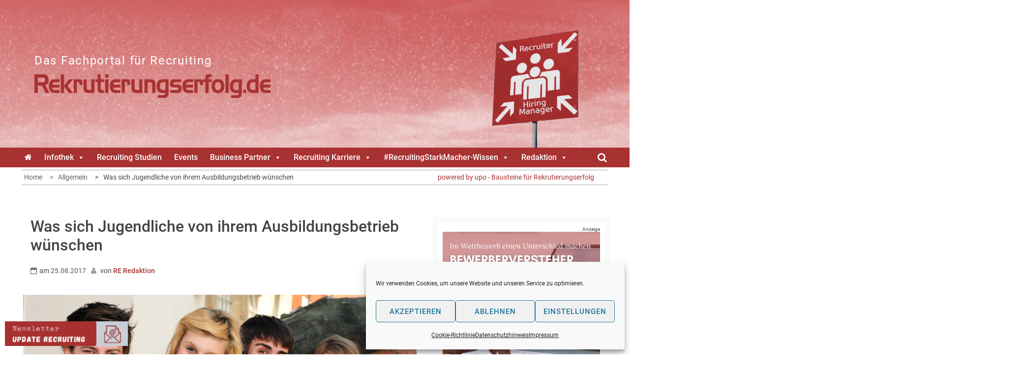

--- FILE ---
content_type: text/html; charset=UTF-8
request_url: https://www.rekrutierungserfolg.de/was-sich-jugendliche-von-ihrem-ausbildungsbetrieb-wuenschen/
body_size: 31341
content:
<!DOCTYPE html><html
lang=de><head><meta
charset="UTF-8"><meta
name="viewport" content="width=device-width, initial-scale=1"><link
rel=profile href=http://gmpg.org/xfn/11><link
rel=pingback href=https://www.rekrutierungserfolg.de/xmlrpc.php><style>.bootstrap-wrapper .navbar-inverse{background-color:#a83131 !important}.bootstrap-wrapper .navbar-inverse{border-color:#a83131 !important}.bootstrap-wrapper .navbar-inverse .navbar-nav>li>a,.show_search{color:#fff !important}.bootstrap-wrapper .btn-primary, .label-primary,.ldd_listing_pagination a,.social-meta
.fa{color:#fff !important;background-color:#a83131 !important;border-color:#a83131 !important}.social-meta
.fa{color:#a83131 !important;background-color:#fff !important;border-color:#fff !important}.social-meta .fa:hover, .grid_socials .fa:hover{color:#cecece !important}.listing-meta
.fa{color:#a83131 !important}.bootstrap-wrapper .btn-primary:hover,.ldd_listing_pagination .current,.ldd_listing_pagination a:hover{background-color:#cecece !important;border-color:#cecece !important}#navbar-directory{border:none !important}.bootstrap-wrapper
a{color:#a83131 !important}.bootstrap-wrapper  a:hover{color:#a83131 !important}.view_controls .category,.view_controls .listing,.view_controls .grid,.view_controls
.compact{text-decoration:underline}</style><style>.top-header,.site-header{background-color:#fff}section.wrapper-slider .slide-pager .cycle-pager-active,
section.wrapper-slider .slide-pager .cycle-pager-active:visited,
section.wrapper-slider .slide-pager .cycle-pager-active:hover,
section.wrapper-slider .slide-pager .cycle-pager-active:focus,
section.wrapper-slider .slide-pager .cycle-pager-active:active,
.title-divider,
.title-divider:visited,
.block-overlay-hover,
.block-overlay-hover:visited,
#gmaptoggle,
#gmaptoggle:visited,
.evision-back-to-top,
.evision-back-to-top:visited,
.search-form .search-submit,
.search-form .search-submit:visited,
.widget_calendar tbody a,
.widget_calendar tbody a:visited,
.wrap-portfolio .button.is-checked,
.button.button-outline:hover,
.button.button-outline:focus,
.button.button-outline:active,
.radius-thumb-holder,
.radius-thumb-holder:before,
.radius-thumb-holder:hover:before,
.radius-thumb-holder:focus:before,
.radius-thumb-holder:active:before,
#pbCloseBtn:hover:before,
.slide-pager .cycle-pager-active,
.slick-dots .slick-active button,
.slide-pager span:hover,
.featurepost .latestpost-footer .moredetail a,
.featurepost .latestpost-footer .moredetail a:visited,
#load-wrap,
.back-tonav,
.back-tonav:visited,
.wrap-service .box-container .box-inner:hover .box-content,
.wrap-service .box-container .box-inner:focus .box-content,
.top-header .noticebar .notice-title,
.top-header .timer,
.nav-buttons,
.widget .widgettitle:after,
.widget .widget-title:after,
.main-navigation.sec-main-navigation ul li.current_page_item:before,
.comments-area input[type="submit"],
a.category-more:hover,
a.category-more.odd-cat:hover,
.button.button-outline:hover,
.button.button-outline:focus,
.button.button-outline:active,
.button.button-outline:visited:hover,
.button.button-outline:visited:focus,
.button.button-outline:visited:active,
.tabs-menu li.current,
body.home.page h1.entry-title:before{background-color:#a83131}.widget-title,
.widgettitle,
.wrapper-slider,
.flip-container .front,
.flip-container .back,a.category-more.odd-cat:hover,a.category-more:hover,a.category-more{border-color:#a83131}@media screen and (min-width: 768px){.main-navigation .current_page_item > a:after,
.main-navigation .current-menu-item > a:after,
.main-navigation .current_page_ancestor > a:after,
.main-navigation li.active > a:after,
.main-navigation li.active > a:after,
.main-navigation li.active > a:after,
.main-navigation li.current_page_parent a:after{background-color:#a83131}}.latestpost-footer .moredetail a,
.latestpost-footer .moredetail a:visited,
span.i1,
p.card-title::first-letter,
span.i4,
.tagcloud a:hover,
.tagcloud a:focus,
.tagcloud a:before,
.posted-on a:hover,
.date a:hover,
.cat-links a:hover,
.tags-links a:hover,
.author a:hover,
.comments-link a:hover,
.edit-link a:hover,
.edit-link a:focus,
h1 a:hover,
h2 a:hover,
h3 a:hover,
h4 a:hover,
h5 a:hover,
h6 a:hover,
a:active,
a:hover,
.card:hover .card-title,
.site-header .wrapper-site-identity .site-title a:hover,
.search-holder .button-search:hover, .search-holder .button-search:hover i,a.category-more{color:#a83131 !important}.site-header .wrapper-site-identity .site-branding .site-title a,
.site-header .wrapper-site-identity .site-title a:visited,
.site-header .wrapper-site-identity .site-branding .site-description,
.page-inner-title .entry-header
time{color:#382311}html, body, p, button, input, select, textarea, pre, code, kbd, tt, var, samp , .main-navigation a, search-input-holder .search-field,
.widget .widgettitle, .widget .widget-title,.par{font-family:'Roboto'}.site-header .wrapper-site-identity .site-description,
.site-header .wrapper-site-identity .site-title a, .site-header .wrapper-site-identity .site-description{font-family:'Roboto' !important}h1, h1 a,
h2, h2 a,
h3, h3 a,
h4, h4 a,
h5, h5 a,
h6, h6 a,
.card p.card-title{font-family:'Roboto'}</style><meta
name='robots' content='index, follow, max-image-preview:large, max-snippet:-1, max-video-preview:-1'><title>Was sich Jugendliche von ihrem Ausbildungsbetrieb wünschen - Rekrutierungserfolg.de</title><meta
name="description" content="Sicherheit und gutes Betriebsklima statt Smartphone - das wünschen sich Jugendliche von ihrem Ausbildungsbetrieb."><link
rel=canonical href=https://www.rekrutierungserfolg.de/was-sich-jugendliche-von-ihrem-ausbildungsbetrieb-wuenschen/ ><meta
property="og:locale" content="de_DE"><meta
property="og:type" content="article"><meta
property="og:title" content="Was sich Jugendliche von ihrem Ausbildungsbetrieb wünschen - Rekrutierungserfolg.de"><meta
property="og:description" content="Sicherheit und gutes Betriebsklima statt Smartphone - das wünschen sich Jugendliche von ihrem Ausbildungsbetrieb."><meta
property="og:url" content="https://www.rekrutierungserfolg.de/was-sich-jugendliche-von-ihrem-ausbildungsbetrieb-wuenschen/"><meta
property="og:site_name" content="Das Fachportal für Recruiting"><meta
property="article:published_time" content="2017-08-25T05:00:00+00:00"><meta
property="article:modified_time" content="2018-10-05T12:22:12+00:00"><meta
property="og:image" content="https://www.rekrutierungserfolg.de/wp-content/uploads/2018/10/azubis800x500_48.jpg"><meta
property="og:image:width" content="800"><meta
property="og:image:height" content="537"><meta
property="og:image:type" content="image/jpeg"><meta
name="author" content="RE Redaktion"><meta
name="twitter:card" content="summary_large_image"><meta
name="twitter:creator" content="@rekrutiererfolg"><meta
name="twitter:site" content="@rekrutiererfolg"> <script type=application/ld+json class=yoast-schema-graph>{"@context":"https://schema.org","@graph":[{"@type":"Article","@id":"https://www.rekrutierungserfolg.de/was-sich-jugendliche-von-ihrem-ausbildungsbetrieb-wuenschen/#article","isPartOf":{"@id":"https://www.rekrutierungserfolg.de/was-sich-jugendliche-von-ihrem-ausbildungsbetrieb-wuenschen/"},"author":[{"@id":"https://www.rekrutierungserfolg.de/#/schema/person/4b0a5f0d3fd3838770c95e30a8260ed7"}],"headline":"Was sich Jugendliche von ihrem Ausbildungsbetrieb wünschen","datePublished":"2017-08-25T05:00:00+00:00","dateModified":"2018-10-05T12:22:12+00:00","mainEntityOfPage":{"@id":"https://www.rekrutierungserfolg.de/was-sich-jugendliche-von-ihrem-ausbildungsbetrieb-wuenschen/"},"wordCount":445,"commentCount":0,"publisher":{"@id":"https://www.rekrutierungserfolg.de/#organization"},"image":{"@id":"https://www.rekrutierungserfolg.de/was-sich-jugendliche-von-ihrem-ausbildungsbetrieb-wuenschen/#primaryimage"},"thumbnailUrl":"https://www.rekrutierungserfolg.de/wp-content/uploads/2018/10/azubis800x500_48.jpg","inLanguage":"de","potentialAction":[{"@type":"CommentAction","name":"Comment","target":["https://www.rekrutierungserfolg.de/was-sich-jugendliche-von-ihrem-ausbildungsbetrieb-wuenschen/#respond"]}]},{"@type":"WebPage","@id":"https://www.rekrutierungserfolg.de/was-sich-jugendliche-von-ihrem-ausbildungsbetrieb-wuenschen/","url":"https://www.rekrutierungserfolg.de/was-sich-jugendliche-von-ihrem-ausbildungsbetrieb-wuenschen/","name":"Was sich Jugendliche von ihrem Ausbildungsbetrieb wünschen - Rekrutierungserfolg.de","isPartOf":{"@id":"https://www.rekrutierungserfolg.de/#website"},"primaryImageOfPage":{"@id":"https://www.rekrutierungserfolg.de/was-sich-jugendliche-von-ihrem-ausbildungsbetrieb-wuenschen/#primaryimage"},"image":{"@id":"https://www.rekrutierungserfolg.de/was-sich-jugendliche-von-ihrem-ausbildungsbetrieb-wuenschen/#primaryimage"},"thumbnailUrl":"https://www.rekrutierungserfolg.de/wp-content/uploads/2018/10/azubis800x500_48.jpg","datePublished":"2017-08-25T05:00:00+00:00","dateModified":"2018-10-05T12:22:12+00:00","description":"Sicherheit und gutes Betriebsklima statt Smartphone - das wünschen sich Jugendliche von ihrem Ausbildungsbetrieb.","breadcrumb":{"@id":"https://www.rekrutierungserfolg.de/was-sich-jugendliche-von-ihrem-ausbildungsbetrieb-wuenschen/#breadcrumb"},"inLanguage":"de","potentialAction":[{"@type":"ReadAction","target":["https://www.rekrutierungserfolg.de/was-sich-jugendliche-von-ihrem-ausbildungsbetrieb-wuenschen/"]}]},{"@type":"ImageObject","inLanguage":"de","@id":"https://www.rekrutierungserfolg.de/was-sich-jugendliche-von-ihrem-ausbildungsbetrieb-wuenschen/#primaryimage","url":"https://www.rekrutierungserfolg.de/wp-content/uploads/2018/10/azubis800x500_48.jpg","contentUrl":"https://www.rekrutierungserfolg.de/wp-content/uploads/2018/10/azubis800x500_48.jpg","width":800,"height":537,"caption":"© marle@klickit - Fotolia.com"},{"@type":"BreadcrumbList","@id":"https://www.rekrutierungserfolg.de/was-sich-jugendliche-von-ihrem-ausbildungsbetrieb-wuenschen/#breadcrumb","itemListElement":[{"@type":"ListItem","position":1,"name":"Startseite","item":"https://www.rekrutierungserfolg.de/"},{"@type":"ListItem","position":2,"name":"Was sich Jugendliche von ihrem Ausbildungsbetrieb wünschen"}]},{"@type":"WebSite","@id":"https://www.rekrutierungserfolg.de/#website","url":"https://www.rekrutierungserfolg.de/","name":"Das Fachportal für Recruiting","description":"","publisher":{"@id":"https://www.rekrutierungserfolg.de/#organization"},"potentialAction":[{"@type":"SearchAction","target":{"@type":"EntryPoint","urlTemplate":"https://www.rekrutierungserfolg.de/?s={search_term_string}"},"query-input":{"@type":"PropertyValueSpecification","valueRequired":true,"valueName":"search_term_string"}}],"inLanguage":"de"},{"@type":"Organization","@id":"https://www.rekrutierungserfolg.de/#organization","name":"Rekrutierungserfolg.de","url":"https://www.rekrutierungserfolg.de/","logo":{"@type":"ImageObject","inLanguage":"de","@id":"https://www.rekrutierungserfolg.de/#/schema/logo/image/","url":"https://www.rekrutierungserfolg.de/wp-content/uploads/2021/08/rekrutierungserfolg_upo.png","contentUrl":"https://www.rekrutierungserfolg.de/wp-content/uploads/2021/08/rekrutierungserfolg_upo.png","width":400,"height":113,"caption":"Rekrutierungserfolg.de"},"image":{"@id":"https://www.rekrutierungserfolg.de/#/schema/logo/image/"},"sameAs":["https://x.com/rekrutiererfolg","https://www.youtube.com/channel/UCpXvTNWvJV4g5cmIvmtlyqg"]},{"@type":"Person","@id":"https://www.rekrutierungserfolg.de/#/schema/person/4b0a5f0d3fd3838770c95e30a8260ed7","name":"RE Redaktion","image":{"@type":"ImageObject","inLanguage":"de","@id":"https://www.rekrutierungserfolg.de/#/schema/person/image/9db8ab5668bba4a4f10247129841d845","url":"https://secure.gravatar.com/avatar/5f6d8e36f63b95995ad3fbb40058ef8360d0dff55a86e812cd8033e47ae2956a?s=96&d=mm&r=g","contentUrl":"https://secure.gravatar.com/avatar/5f6d8e36f63b95995ad3fbb40058ef8360d0dff55a86e812cd8033e47ae2956a?s=96&d=mm&r=g","caption":"RE Redaktion"},"url":"https://www.rekrutierungserfolg.de/author/re-redaktion/"}]}</script> <link
rel=alternate type=application/rss+xml title="Das Fachportal für Recruiting &raquo; Feed" href=https://www.rekrutierungserfolg.de/feed/ >
<script id=blog2-ready>window.advanced_ads_ready=function(e,a){a=a||"complete";var d=function(e){return"interactive"===a?"loading"!==e:"complete"===e};d(document.readyState)?e():document.addEventListener("readystatechange",(function(a){d(a.target.readyState)&&e()}),{once:"interactive"===a})},window.advanced_ads_ready_queue=window.advanced_ads_ready_queue||[];</script> <style id=wp-img-auto-sizes-contain-inline-css>img:is([sizes=auto i],[sizes^="auto," i]){contain-intrinsic-size:3000px 1500px}</style><link
rel=stylesheet id=lddlite-bootstrap-css href='https://www.rekrutierungserfolg.de/wp-content/plugins/ldd-directory-lite/public/css/ldd_bootstrap.css?x28255&amp;ver=3.12' type=text/css media=all><link
rel=stylesheet id=modal_survey_style-css href='https://www.rekrutierungserfolg.de/wp-content/plugins/modal_survey/templates/assets/css/modal_survey.css?x28255&amp;ver=2.0.1.9.6' type=text/css media=all><link
rel=stylesheet id=circliful-css href='https://www.rekrutierungserfolg.de/wp-content/plugins/modal_survey/templates/assets/css/jquery.circliful.css?x28255&amp;ver=2.0.1.9.6' type=text/css media=all><link
rel=stylesheet id=ms-jquery-ui-css href='https://www.rekrutierungserfolg.de/wp-content/plugins/modal_survey/templates/assets/css/ms-jquery-ui.css?x28255&amp;ver=2.0.1.9.6' type=text/css media=all><link
rel=stylesheet id=modal_survey_themes-css href='https://www.rekrutierungserfolg.de/wp-content/plugins/modal_survey/templates/assets/css/themes.css?x28255&amp;ver=2.0.1.9.6' type=text/css media=all><link
rel=stylesheet id=chosen-css href='https://www.rekrutierungserfolg.de/wp-content/plugins/ldd-directory-lite/public/plugins/chosen/chosen.css?x28255&amp;ver=1.8.7' type=text/css media=all><link
rel=stylesheet id=dashicons-css href='https://www.rekrutierungserfolg.de/wp-includes/css/dashicons.min.css?x28255&amp;ver=6.9' type=text/css media=all><link
rel=stylesheet id=thickbox-css href='https://www.rekrutierungserfolg.de/wp-includes/js/thickbox/thickbox.css?x28255&amp;ver=6.9' type=text/css media=all><link
rel=stylesheet id=mec-select2-style-css href='https://www.rekrutierungserfolg.de/wp-content/plugins/modern-events-calendar-lite/assets/packages/select2/select2.min.css?x28255&amp;ver=6.2.5' type=text/css media=all><link
rel=stylesheet id=mec-font-icons-css href='https://www.rekrutierungserfolg.de/wp-content/plugins/modern-events-calendar-lite/assets/css/iconfonts.css?x28255&amp;ver=6.9' type=text/css media=all><link
rel=stylesheet id=mec-frontend-style-css href='https://www.rekrutierungserfolg.de/wp-content/plugins/modern-events-calendar-lite/assets/css/frontend.min.css?x28255&amp;ver=6.2.5' type=text/css media=all><link
rel=stylesheet id=mec-tooltip-style-css href='https://www.rekrutierungserfolg.de/wp-content/plugins/modern-events-calendar-lite/assets/packages/tooltip/tooltip.css?x28255&amp;ver=6.9' type=text/css media=all><link
rel=stylesheet id=mec-tooltip-shadow-style-css href='https://www.rekrutierungserfolg.de/wp-content/plugins/modern-events-calendar-lite/assets/packages/tooltip/tooltipster-sideTip-shadow.min.css?x28255&amp;ver=6.9' type=text/css media=all><link
rel=stylesheet id=featherlight-css href='https://www.rekrutierungserfolg.de/wp-content/plugins/modern-events-calendar-lite/assets/packages/featherlight/featherlight.css?x28255&amp;ver=6.9' type=text/css media=all><link
rel=stylesheet id=mec-lity-style-css href='https://www.rekrutierungserfolg.de/wp-content/plugins/modern-events-calendar-lite/assets/packages/lity/lity.min.css?x28255&amp;ver=6.9' type=text/css media=all><link
rel=stylesheet id=mec-general-calendar-style-css href='https://www.rekrutierungserfolg.de/wp-content/plugins/modern-events-calendar-lite/assets/css/mec-general-calendar.css?x28255&amp;ver=6.9' type=text/css media=all><style id=wp-emoji-styles-inline-css>img.wp-smiley,img.emoji{display:inline !important;border:none !important;box-shadow:none !important;height:1em !important;width:1em !important;margin:0
0.07em !important;vertical-align:-0.1em !important;background:none !important;padding:0
!important}</style><link
rel=stylesheet id=wp-block-library-css href='https://www.rekrutierungserfolg.de/wp-includes/css/dist/block-library/style.min.css?x28255&amp;ver=6.9' type=text/css media=all><style id=global-styles-inline-css>/*<![CDATA[*/:root{--wp--preset--aspect-ratio--square:1;--wp--preset--aspect-ratio--4-3:4/3;--wp--preset--aspect-ratio--3-4:3/4;--wp--preset--aspect-ratio--3-2:3/2;--wp--preset--aspect-ratio--2-3:2/3;--wp--preset--aspect-ratio--16-9:16/9;--wp--preset--aspect-ratio--9-16:9/16;--wp--preset--color--black:#000;--wp--preset--color--cyan-bluish-gray:#abb8c3;--wp--preset--color--white:#fff;--wp--preset--color--pale-pink:#f78da7;--wp--preset--color--vivid-red:#cf2e2e;--wp--preset--color--luminous-vivid-orange:#ff6900;--wp--preset--color--luminous-vivid-amber:#fcb900;--wp--preset--color--light-green-cyan:#7bdcb5;--wp--preset--color--vivid-green-cyan:#00d084;--wp--preset--color--pale-cyan-blue:#8ed1fc;--wp--preset--color--vivid-cyan-blue:#0693e3;--wp--preset--color--vivid-purple:#9b51e0;--wp--preset--gradient--vivid-cyan-blue-to-vivid-purple:linear-gradient(135deg,rgb(6,147,227) 0%,rgb(155,81,224) 100%);--wp--preset--gradient--light-green-cyan-to-vivid-green-cyan:linear-gradient(135deg,rgb(122,220,180) 0%,rgb(0,208,130) 100%);--wp--preset--gradient--luminous-vivid-amber-to-luminous-vivid-orange:linear-gradient(135deg,rgb(252,185,0) 0%,rgb(255,105,0) 100%);--wp--preset--gradient--luminous-vivid-orange-to-vivid-red:linear-gradient(135deg,rgb(255,105,0) 0%,rgb(207,46,46) 100%);--wp--preset--gradient--very-light-gray-to-cyan-bluish-gray:linear-gradient(135deg,rgb(238,238,238) 0%,rgb(169,184,195) 100%);--wp--preset--gradient--cool-to-warm-spectrum:linear-gradient(135deg,rgb(74,234,220) 0%,rgb(151,120,209) 20%,rgb(207,42,186) 40%,rgb(238,44,130) 60%,rgb(251,105,98) 80%,rgb(254,248,76) 100%);--wp--preset--gradient--blush-light-purple:linear-gradient(135deg,rgb(255,206,236) 0%,rgb(152,150,240) 100%);--wp--preset--gradient--blush-bordeaux:linear-gradient(135deg,rgb(254,205,165) 0%,rgb(254,45,45) 50%,rgb(107,0,62) 100%);--wp--preset--gradient--luminous-dusk:linear-gradient(135deg,rgb(255,203,112) 0%,rgb(199,81,192) 50%,rgb(65,88,208) 100%);--wp--preset--gradient--pale-ocean:linear-gradient(135deg,rgb(255,245,203) 0%,rgb(182,227,212) 50%,rgb(51,167,181) 100%);--wp--preset--gradient--electric-grass:linear-gradient(135deg,rgb(202,248,128) 0%,rgb(113,206,126) 100%);--wp--preset--gradient--midnight:linear-gradient(135deg,rgb(2,3,129) 0%,rgb(40,116,252) 100%);--wp--preset--font-size--small:13px;--wp--preset--font-size--medium:20px;--wp--preset--font-size--large:36px;--wp--preset--font-size--x-large:42px;--wp--preset--spacing--20:0.44rem;--wp--preset--spacing--30:0.67rem;--wp--preset--spacing--40:1rem;--wp--preset--spacing--50:1.5rem;--wp--preset--spacing--60:2.25rem;--wp--preset--spacing--70:3.38rem;--wp--preset--spacing--80:5.06rem;--wp--preset--shadow--natural:6px 6px 9px rgba(0, 0, 0, 0.2);--wp--preset--shadow--deep:12px 12px 50px rgba(0, 0, 0, 0.4);--wp--preset--shadow--sharp:6px 6px 0px rgba(0, 0, 0, 0.2);--wp--preset--shadow--outlined:6px 6px 0px -3px rgb(255, 255, 255), 6px 6px rgb(0, 0, 0);--wp--preset--shadow--crisp:6px 6px 0px rgb(0, 0, 0)}:where(.is-layout-flex){gap:0.5em}:where(.is-layout-grid){gap:0.5em}body .is-layout-flex{display:flex}.is-layout-flex{flex-wrap:wrap;align-items:center}.is-layout-flex>:is(*,div){margin:0}body .is-layout-grid{display:grid}.is-layout-grid>:is(*,div){margin:0}:where(.wp-block-columns.is-layout-flex){gap:2em}:where(.wp-block-columns.is-layout-grid){gap:2em}:where(.wp-block-post-template.is-layout-flex){gap:1.25em}:where(.wp-block-post-template.is-layout-grid){gap:1.25em}.has-black-color{color:var(--wp--preset--color--black) !important}.has-cyan-bluish-gray-color{color:var(--wp--preset--color--cyan-bluish-gray) !important}.has-white-color{color:var(--wp--preset--color--white) !important}.has-pale-pink-color{color:var(--wp--preset--color--pale-pink) !important}.has-vivid-red-color{color:var(--wp--preset--color--vivid-red) !important}.has-luminous-vivid-orange-color{color:var(--wp--preset--color--luminous-vivid-orange) !important}.has-luminous-vivid-amber-color{color:var(--wp--preset--color--luminous-vivid-amber) !important}.has-light-green-cyan-color{color:var(--wp--preset--color--light-green-cyan) !important}.has-vivid-green-cyan-color{color:var(--wp--preset--color--vivid-green-cyan) !important}.has-pale-cyan-blue-color{color:var(--wp--preset--color--pale-cyan-blue) !important}.has-vivid-cyan-blue-color{color:var(--wp--preset--color--vivid-cyan-blue) !important}.has-vivid-purple-color{color:var(--wp--preset--color--vivid-purple) !important}.has-black-background-color{background-color:var(--wp--preset--color--black) !important}.has-cyan-bluish-gray-background-color{background-color:var(--wp--preset--color--cyan-bluish-gray) !important}.has-white-background-color{background-color:var(--wp--preset--color--white) !important}.has-pale-pink-background-color{background-color:var(--wp--preset--color--pale-pink) !important}.has-vivid-red-background-color{background-color:var(--wp--preset--color--vivid-red) !important}.has-luminous-vivid-orange-background-color{background-color:var(--wp--preset--color--luminous-vivid-orange) !important}.has-luminous-vivid-amber-background-color{background-color:var(--wp--preset--color--luminous-vivid-amber) !important}.has-light-green-cyan-background-color{background-color:var(--wp--preset--color--light-green-cyan) !important}.has-vivid-green-cyan-background-color{background-color:var(--wp--preset--color--vivid-green-cyan) !important}.has-pale-cyan-blue-background-color{background-color:var(--wp--preset--color--pale-cyan-blue) !important}.has-vivid-cyan-blue-background-color{background-color:var(--wp--preset--color--vivid-cyan-blue) !important}.has-vivid-purple-background-color{background-color:var(--wp--preset--color--vivid-purple) !important}.has-black-border-color{border-color:var(--wp--preset--color--black) !important}.has-cyan-bluish-gray-border-color{border-color:var(--wp--preset--color--cyan-bluish-gray) !important}.has-white-border-color{border-color:var(--wp--preset--color--white) !important}.has-pale-pink-border-color{border-color:var(--wp--preset--color--pale-pink) !important}.has-vivid-red-border-color{border-color:var(--wp--preset--color--vivid-red) !important}.has-luminous-vivid-orange-border-color{border-color:var(--wp--preset--color--luminous-vivid-orange) !important}.has-luminous-vivid-amber-border-color{border-color:var(--wp--preset--color--luminous-vivid-amber) !important}.has-light-green-cyan-border-color{border-color:var(--wp--preset--color--light-green-cyan) !important}.has-vivid-green-cyan-border-color{border-color:var(--wp--preset--color--vivid-green-cyan) !important}.has-pale-cyan-blue-border-color{border-color:var(--wp--preset--color--pale-cyan-blue) !important}.has-vivid-cyan-blue-border-color{border-color:var(--wp--preset--color--vivid-cyan-blue) !important}.has-vivid-purple-border-color{border-color:var(--wp--preset--color--vivid-purple) !important}.has-vivid-cyan-blue-to-vivid-purple-gradient-background{background:var(--wp--preset--gradient--vivid-cyan-blue-to-vivid-purple) !important}.has-light-green-cyan-to-vivid-green-cyan-gradient-background{background:var(--wp--preset--gradient--light-green-cyan-to-vivid-green-cyan) !important}.has-luminous-vivid-amber-to-luminous-vivid-orange-gradient-background{background:var(--wp--preset--gradient--luminous-vivid-amber-to-luminous-vivid-orange) !important}.has-luminous-vivid-orange-to-vivid-red-gradient-background{background:var(--wp--preset--gradient--luminous-vivid-orange-to-vivid-red) !important}.has-very-light-gray-to-cyan-bluish-gray-gradient-background{background:var(--wp--preset--gradient--very-light-gray-to-cyan-bluish-gray) !important}.has-cool-to-warm-spectrum-gradient-background{background:var(--wp--preset--gradient--cool-to-warm-spectrum) !important}.has-blush-light-purple-gradient-background{background:var(--wp--preset--gradient--blush-light-purple) !important}.has-blush-bordeaux-gradient-background{background:var(--wp--preset--gradient--blush-bordeaux) !important}.has-luminous-dusk-gradient-background{background:var(--wp--preset--gradient--luminous-dusk) !important}.has-pale-ocean-gradient-background{background:var(--wp--preset--gradient--pale-ocean) !important}.has-electric-grass-gradient-background{background:var(--wp--preset--gradient--electric-grass) !important}.has-midnight-gradient-background{background:var(--wp--preset--gradient--midnight) !important}.has-small-font-size{font-size:var(--wp--preset--font-size--small) !important}.has-medium-font-size{font-size:var(--wp--preset--font-size--medium) !important}.has-large-font-size{font-size:var(--wp--preset--font-size--large) !important}.has-x-large-font-size{font-size:var(--wp--preset--font-size--x-large) !important}/*]]>*/</style><style id=classic-theme-styles-inline-css>/*! This file is auto-generated */
.wp-block-button__link{color:#fff;background-color:#32373c;border-radius:9999px;box-shadow:none;text-decoration:none;padding:calc(.667em + 2px) calc(1.333em + 2px);font-size:1.125em}.wp-block-file__button{background:#32373c;color:#fff;text-decoration:none}</style><link
rel=stylesheet id=mpp_gutenberg-css href='https://www.rekrutierungserfolg.de/wp-content/plugins/profile-builder/add-ons-free/user-profile-picture/dist/blocks.style.build.css?x28255&amp;ver=2.6.0' type=text/css media=all><link
rel=stylesheet id=designkalender-css href='https://www.rekrutierungserfolg.de/wp-content/plugins/designkalender/public/css/public.css?x28255&amp;ver=3.0.0' type=text/css media=all><link
rel=stylesheet id=eb-reusable-block-style-21559-css href='https://www.rekrutierungserfolg.de/wp-content/uploads/eb-style/reusable-blocks/eb-reusable-21559.min.css?x28255&amp;ver=9694d1d8ff' type=text/css media=all><link
rel=stylesheet id=wpa-css-css href='https://www.rekrutierungserfolg.de/wp-content/plugins/honeypot/includes/css/wpa.css?x28255&amp;ver=2.3.04' type=text/css media=all><link
rel=stylesheet id=omsc-shortcodes-css href='https://www.rekrutierungserfolg.de/wp-content/plugins/olevmedia-shortcodes/assets/css/shortcodes.css?x28255&amp;ver=6.9' type=text/css media=all><link
rel=stylesheet id=omsc-shortcodes-tablet-css href='https://www.rekrutierungserfolg.de/wp-content/plugins/olevmedia-shortcodes/assets/css/shortcodes-tablet.css?x28255&amp;ver=6.9' type=text/css media='screen and (min-width: 768px) and (max-width: 959px)'><link
rel=stylesheet id=omsc-shortcodes-mobile-css href='https://www.rekrutierungserfolg.de/wp-content/plugins/olevmedia-shortcodes/assets/css/shortcodes-mobile.css?x28255&amp;ver=6.9' type=text/css media='screen and (max-width: 767px)'><link
rel=stylesheet id=searchandfilter-css href='https://www.rekrutierungserfolg.de/wp-content/plugins/search-filter/style.css?x28255&amp;ver=1' type=text/css media=all><link
rel=stylesheet id=bodhi-svgs-attachment-css href=https://www.rekrutierungserfolg.de/wp-content/plugins/svg-support/css/svgs-attachment.css?x28255 type=text/css media=all><link
rel=stylesheet id=wp-job-manager-job-listings-css href='https://www.rekrutierungserfolg.de/wp-content/plugins/wp-job-manager/assets/dist/css/job-listings.css?x28255&amp;ver=598383a28ac5f9f156e4' type=text/css media=all><link
rel=stylesheet id=cmplz-general-css href='https://www.rekrutierungserfolg.de/wp-content/plugins/complianz-gdpr/assets/css/cookieblocker.min.css?x28255&amp;ver=1767689740' type=text/css media=all><link
rel=stylesheet id=megamenu-css href='https://www.rekrutierungserfolg.de/wp-content/uploads/maxmegamenu/style.css?x28255&amp;ver=94ed7c' type=text/css media=all><link
rel=stylesheet id=jquery-slick-css-css href='https://www.rekrutierungserfolg.de/wp-content/themes/onlinemag/assets/frameworks/slick/slick.css?x28255&amp;ver=3.4.0' type=text/css media=all><link
rel=stylesheet id=widget-css href='https://www.rekrutierungserfolg.de/wp-content/themes/onlinemag/inc/widgets/new-widgets/assets/widget.css?x28255&amp;ver=6.9' type=text/css media=all><link
rel=stylesheet id=fontawesome-css href='https://www.rekrutierungserfolg.de/wp-content/plugins/olevmedia-shortcodes/assets/css/font-awesome.min.css?x28255&amp;ver=6.9' type=text/css media=all><link
rel=stylesheet id=brands-css href='https://www.rekrutierungserfolg.de/wp-content/themes/RE18onlinemag/css/brands.min.css?x28255&amp;ver=6.9' type=text/css media=all><link
rel=stylesheet id=solid-css href='https://www.rekrutierungserfolg.de/wp-content/themes/RE18onlinemag/css/solid.min.css?x28255&amp;ver=6.9' type=text/css media=all><link
rel=stylesheet id=parent-style-css href='https://www.rekrutierungserfolg.de/wp-content/themes/onlinemag/style.css?x28255&amp;ver=6.9' type=text/css media=all><link
rel=stylesheet id=child-theme-css href='https://www.rekrutierungserfolg.de/wp-content/themes/RE18onlinemag/style202511281.css?x28255&amp;ver=6.9' type=text/css media=all><link
rel=stylesheet id=drweb-print-style-css href='https://www.rekrutierungserfolg.de/wp-content/themes/RE18onlinemag/print.css?x28255&amp;ver=20130821' type=text/css media=print><style id=rocket-lazyload-inline-css>.rll-youtube-player{position:relative;padding-bottom:56.23%;height:0;overflow:hidden;max-width:100%}.rll-youtube-player:focus-within{outline:2px
solid currentColor;outline-offset:5px}.rll-youtube-player
iframe{position:absolute;top:0;left:0;width:100%;height:100%;z-index:100;background:0 0}.rll-youtube-player
img{bottom:0;display:block;left:0;margin:auto;max-width:100%;width:100%;position:absolute;right:0;top:0;border:none;height:auto;-webkit-transition:.4s all;-moz-transition:.4s all;transition:.4s all}.rll-youtube-player img:hover{-webkit-filter:brightness(75%)}.rll-youtube-player
.play{height:100%;width:100%;left:0;top:0;position:absolute;background:url(https://www.rekrutierungserfolg.de/wp-content/plugins/rocket-lazy-load/assets/img/youtube.png) no-repeat center;background-color:transparent !important;cursor:pointer;border:none}.wp-embed-responsive .wp-has-aspect-ratio .rll-youtube-player{position:absolute;padding-bottom:0;width:100%;height:100%;top:0;bottom:0;left:0;right:0}</style><link
rel=stylesheet id=timed-content-css-css href='https://www.rekrutierungserfolg.de/wp-content/plugins/timed-content/css/timed-content.css?x28255&amp;ver=2.97' type=text/css media=all> <script src="https://www.rekrutierungserfolg.de/wp-includes/js/jquery/jquery.min.js?x28255&amp;ver=3.7.1" id=jquery-core-js></script> <script src="https://www.rekrutierungserfolg.de/wp-includes/js/jquery/jquery-migrate.min.js?x28255&amp;ver=3.4.1" id=jquery-migrate-js></script> <script src="https://www.rekrutierungserfolg.de/wp-content/plugins/ldd-directory-lite/public/js/bootstrap.min.js?x28255&amp;ver=5.2" id=lddlite-bootstrap-js></script> <script src="https://www.rekrutierungserfolg.de/wp-includes/js/jquery/ui/core.min.js?x28255&amp;ver=1.13.3" id=jquery-ui-core-js></script> <script src="https://www.rekrutierungserfolg.de/wp-includes/js/jquery/ui/mouse.min.js?x28255&amp;ver=1.13.3" id=jquery-ui-mouse-js></script> <script src="https://www.rekrutierungserfolg.de/wp-includes/js/jquery/ui/slider.min.js?x28255&amp;ver=1.13.3" id=jquery-ui-slider-js></script> <script src="https://www.rekrutierungserfolg.de/wp-content/plugins/modal_survey/templates/assets/js/jquery.visible.min.js?x28255&amp;ver=1.10.2" id=jquery-visible-js></script> <script src="https://www.rekrutierungserfolg.de/wp-content/plugins/modal_survey/templates/assets/js/msChart.min.js?x28255&amp;ver=1.10.3" id=mschartjs-js></script> <script src="https://www.rekrutierungserfolg.de/wp-content/plugins/modal_survey/templates/assets/js/printthis.js?x28255&amp;ver=1.0.0" id=printthis-js></script> <script src="https://www.rekrutierungserfolg.de/wp-content/plugins/modal_survey/templates/assets/js/modal_survey_answer.min.js?x28255&amp;ver=2.0.1.9.6" id=modal_survey_answer_script-js></script> <script src="https://www.rekrutierungserfolg.de/wp-content/plugins/modal_survey/templates/assets/js/modal_survey.min.js?x28255&amp;ver=2.0.1.9.6" id=modal_survey_script-js></script> <script src="https://www.rekrutierungserfolg.de/wp-content/plugins/modal_survey/templates/assets/js/jquery.circliful.min.js?x28255&amp;ver=1.0.2" id=circliful-js></script> <script src="https://www.rekrutierungserfolg.de/wp-content/plugins/modal_survey/templates/assets/js/touch.punch.js?x28255&amp;ver=1.0.2" id=touchpunch-js></script> <script id=chosen-js-extra>var job_manager_chosen_multiselect_args={"search_contains":"1"};</script> <script src="https://www.rekrutierungserfolg.de/wp-content/plugins/ldd-directory-lite/public/plugins/chosen/chosen.jquery.min.js?x28255&amp;ver=1.4.2" id=chosen-js></script> <script src="https://www.rekrutierungserfolg.de/wp-content/plugins/modern-events-calendar-lite/assets/js/mec-general-calendar.js?x28255&amp;ver=6.2.5" id=mec-general-calendar-script-js></script> <script id=mec-frontend-script-js-extra>/*<![CDATA[*/var mecdata={"day":"Tag","days":"Tage","hour":"Stunde","hours":"Stunden","minute":"Minute","minutes":"Minuten","second":"Sekunde","seconds":"Sekunden","elementor_edit_mode":"no","recapcha_key":"","ajax_url":"https://www.rekrutierungserfolg.de/wp-admin/admin-ajax.php","fes_nonce":"25e250fd5d","current_year":"2026","current_month":"01","datepicker_format":"dd.mm.yy&d.m.Y"};/*]]>*/</script> <script src="https://www.rekrutierungserfolg.de/wp-content/plugins/modern-events-calendar-lite/assets/js/frontend.js?x28255&amp;ver=6.2.5" id=mec-frontend-script-js></script> <script src="https://www.rekrutierungserfolg.de/wp-content/plugins/modern-events-calendar-lite/assets/js/events.js?x28255&amp;ver=6.2.5" id=mec-events-script-js></script> <script id=designkalender-js-extra>var WPURLS={"siteurl":"https://www.rekrutierungserfolg.de"};</script> <script src="https://www.rekrutierungserfolg.de/wp-content/plugins/designkalender/public/js/public.js?x28255&amp;ver=3.0.0" id=designkalender-js></script> <script src="https://www.rekrutierungserfolg.de/wp-content/plugins/timed-content/js/timed-content.js?x28255&amp;ver=2.97" id=timed-content_js-js></script> <style id=essential-blocks-global-styles>/*<![CDATA[*/:root{--eb-global-primary-color:#101828;--eb-global-secondary-color:#475467;--eb-global-tertiary-color:#98A2B3;--eb-global-text-color:#475467;--eb-global-heading-color:#1D2939;--eb-global-link-color:#444CE7;--eb-global-background-color:#F9FAFB;--eb-global-button-text-color:#FFF;--eb-global-button-background-color:#101828;--eb-gradient-primary-color:linear-gradient(90deg, hsla(259, 84%, 78%, 1) 0%, hsla(206, 67%, 75%, 1) 100%);--eb-gradient-secondary-color:linear-gradient(90deg, hsla(18, 76%, 85%, 1) 0%, hsla(203, 69%, 84%, 1) 100%);--eb-gradient-tertiary-color:linear-gradient(90deg, hsla(248, 21%, 15%, 1) 0%, hsla(250, 14%, 61%, 1) 100%);--eb-gradient-background-color:linear-gradient(90deg, rgb(250, 250, 250) 0%, rgb(233, 233, 233) 49%, rgb(244, 243, 243) 100%);--eb-tablet-breakpoint:1024px;--eb-mobile-breakpoint:767px}/*]]>*/</style><style>.feedzy-rss-link-icon:after{content:url("https://www.rekrutierungserfolg.de/wp-content/plugins/feedzy-rss-feeds/img/external-link.png");margin-left:3px}</style><meta
name="generator" content="Powered by Modal Survey 2.0.1.9.6 - Survey, Poll and Quiz builder plugin for WordPress with interactive charts and detailed results."><style>.cmplz-hidden{display:none !important}</style><link
rel=icon href=https://www.rekrutierungserfolg.de/wp-content/uploads/2017/04/cropped-RE-Fav-icon-32x32.png?x28255 sizes=32x32><link
rel=icon href=https://www.rekrutierungserfolg.de/wp-content/uploads/2017/04/cropped-RE-Fav-icon-192x192.png?x28255 sizes=192x192><link
rel=apple-touch-icon href=https://www.rekrutierungserfolg.de/wp-content/uploads/2017/04/cropped-RE-Fav-icon-180x180.png?x28255><meta
name="msapplication-TileImage" content="https://www.rekrutierungserfolg.de/wp-content/uploads/2017/04/cropped-RE-Fav-icon-270x270.png"><style>.mec-event-grid-minimal .mec-modal-booking-button:hover, .mec-events-timeline-wrap .mec-organizer-item a, .mec-events-timeline-wrap .mec-organizer-item:after, .mec-events-timeline-wrap .mec-shortcode-organizers i, .mec-timeline-event .mec-modal-booking-button, .mec-wrap .mec-map-lightbox-wp.mec-event-list-classic .mec-event-date, .mec-timetable-t2-col .mec-modal-booking-button:hover, .mec-event-container-classic .mec-modal-booking-button:hover, .mec-calendar-events-side .mec-modal-booking-button:hover, .mec-event-grid-yearly  .mec-modal-booking-button, .mec-events-agenda .mec-modal-booking-button, .mec-event-grid-simple .mec-modal-booking-button, .mec-event-list-minimal  .mec-modal-booking-button:hover, .mec-timeline-month-divider,  .mec-wrap.colorskin-custom .mec-totalcal-box .mec-totalcal-view span:hover,.mec-wrap.colorskin-custom .mec-calendar.mec-event-calendar-classic .mec-selected-day,.mec-wrap.colorskin-custom .mec-color, .mec-wrap.colorskin-custom .mec-event-sharing-wrap .mec-event-sharing > li:hover a, .mec-wrap.colorskin-custom .mec-color-hover:hover, .mec-wrap.colorskin-custom .mec-color-before *:before ,.mec-wrap.colorskin-custom .mec-widget .mec-event-grid-classic.owl-carousel .owl-nav i,.mec-wrap.colorskin-custom .mec-event-list-classic a.magicmore:hover,.mec-wrap.colorskin-custom .mec-event-grid-simple:hover .mec-event-title,.mec-wrap.colorskin-custom .mec-single-event .mec-event-meta dd.mec-events-event-categories:before,.mec-wrap.colorskin-custom .mec-single-event-date:before,.mec-wrap.colorskin-custom .mec-single-event-time:before,.mec-wrap.colorskin-custom .mec-events-meta-group.mec-events-meta-group-venue:before,.mec-wrap.colorskin-custom .mec-calendar .mec-calendar-side .mec-previous-month i,.mec-wrap.colorskin-custom .mec-calendar .mec-calendar-side .mec-next-month:hover,.mec-wrap.colorskin-custom .mec-calendar .mec-calendar-side .mec-previous-month:hover,.mec-wrap.colorskin-custom .mec-calendar .mec-calendar-side .mec-next-month:hover,.mec-wrap.colorskin-custom .mec-calendar.mec-event-calendar-classic dt.mec-selected-day:hover,.mec-wrap.colorskin-custom .mec-infowindow-wp h5 a:hover, .colorskin-custom .mec-events-meta-group-countdown .mec-end-counts h3,.mec-calendar .mec-calendar-side .mec-next-month i,.mec-wrap .mec-totalcal-box i,.mec-calendar .mec-event-article .mec-event-title a:hover,.mec-attendees-list-details .mec-attendee-profile-link a:hover,.mec-wrap.colorskin-custom .mec-next-event-details li i, .mec-next-event-details i:before, .mec-marker-infowindow-wp .mec-marker-infowindow-count, .mec-next-event-details a,.mec-wrap.colorskin-custom .mec-events-masonry-cats a.mec-masonry-cat-selected,.lity .mec-color,.lity .mec-color-before :before,.lity .mec-color-hover:hover,.lity .mec-wrap .mec-color,.lity .mec-wrap .mec-color-before :before,.lity .mec-wrap .mec-color-hover:hover,.leaflet-popup-content .mec-color,.leaflet-popup-content .mec-color-before :before,.leaflet-popup-content .mec-color-hover:hover,.leaflet-popup-content .mec-wrap .mec-color,.leaflet-popup-content .mec-wrap .mec-color-before :before,.leaflet-popup-content .mec-wrap .mec-color-hover:hover, .mec-calendar.mec-calendar-daily .mec-calendar-d-table .mec-daily-view-day.mec-daily-view-day-active.mec-color, .mec-map-boxshow div .mec-map-view-event-detail.mec-event-detail i,.mec-map-boxshow div .mec-map-view-event-detail.mec-event-detail:hover,.mec-map-boxshow .mec-color,.mec-map-boxshow .mec-color-before :before,.mec-map-boxshow .mec-color-hover:hover,.mec-map-boxshow .mec-wrap .mec-color,.mec-map-boxshow .mec-wrap .mec-color-before :before,.mec-map-boxshow .mec-wrap .mec-color-hover:hover, .mec-choosen-time-message, .mec-booking-calendar-month-navigation .mec-next-month:hover, .mec-booking-calendar-month-navigation .mec-previous-month:hover, .mec-yearly-view-wrap .mec-agenda-event-title a:hover, .mec-yearly-view-wrap .mec-yearly-title-sec .mec-next-year i, .mec-yearly-view-wrap .mec-yearly-title-sec .mec-previous-year i, .mec-yearly-view-wrap .mec-yearly-title-sec .mec-next-year:hover, .mec-yearly-view-wrap .mec-yearly-title-sec .mec-previous-year:hover, .mec-av-spot .mec-av-spot-head .mec-av-spot-box span, .mec-wrap.colorskin-custom .mec-calendar .mec-calendar-side .mec-previous-month:hover .mec-load-month-link, .mec-wrap.colorskin-custom .mec-calendar .mec-calendar-side .mec-next-month:hover .mec-load-month-link, .mec-yearly-view-wrap .mec-yearly-title-sec .mec-previous-year:hover .mec-load-month-link, .mec-yearly-view-wrap .mec-yearly-title-sec .mec-next-year:hover .mec-load-month-link, .mec-skin-list-events-container .mec-data-fields-tooltip .mec-data-fields-tooltip-box ul .mec-event-data-field-item a, .mec-booking-shortcode .mec-event-ticket-name, .mec-booking-shortcode .mec-event-ticket-price, .mec-booking-shortcode .mec-ticket-variation-name, .mec-booking-shortcode .mec-ticket-variation-price, .mec-booking-shortcode label, .mec-booking-shortcode .nice-select, .mec-booking-shortcode input, .mec-booking-shortcode span.mec-book-price-detail-description, .mec-booking-shortcode .mec-ticket-name, .mec-booking-shortcode label.wn-checkbox-label, .mec-wrap.mec-cart table tr td
a{color:#a83131}.mec-skin-carousel-container .mec-event-footer-carousel-type3 .mec-modal-booking-button:hover, .mec-wrap.colorskin-custom .mec-event-sharing .mec-event-share:hover .event-sharing-icon,.mec-wrap.colorskin-custom .mec-event-grid-clean .mec-event-date,.mec-wrap.colorskin-custom .mec-event-list-modern .mec-event-sharing > li:hover a i,.mec-wrap.colorskin-custom .mec-event-list-modern .mec-event-sharing .mec-event-share:hover .mec-event-sharing-icon,.mec-wrap.colorskin-custom .mec-event-list-modern .mec-event-sharing li:hover a i,.mec-wrap.colorskin-custom .mec-calendar:not(.mec-event-calendar-classic) .mec-selected-day,.mec-wrap.colorskin-custom .mec-calendar .mec-selected-day:hover,.mec-wrap.colorskin-custom .mec-calendar .mec-calendar-row  dt.mec-has-event:hover,.mec-wrap.colorskin-custom .mec-calendar .mec-has-event:after, .mec-wrap.colorskin-custom .mec-bg-color, .mec-wrap.colorskin-custom .mec-bg-color-hover:hover, .colorskin-custom .mec-event-sharing-wrap:hover > li, .mec-wrap.colorskin-custom .mec-totalcal-box .mec-totalcal-view span.mec-totalcalview-selected,.mec-wrap .flip-clock-wrapper ul li a div div.inn,.mec-wrap .mec-totalcal-box .mec-totalcal-view span.mec-totalcalview-selected,.event-carousel-type1-head .mec-event-date-carousel,.mec-event-countdown-style3 .mec-event-date,#wrap .mec-wrap article.mec-event-countdown-style1,.mec-event-countdown-style1 .mec-event-countdown-part3 a.mec-event-button,.mec-wrap .mec-event-countdown-style2,.mec-map-get-direction-btn-cnt input[type="submit"],.mec-booking button,span.mec-marker-wrap,.mec-wrap.colorskin-custom .mec-timeline-events-container .mec-timeline-event-date:before, .mec-has-event-for-booking.mec-active .mec-calendar-novel-selected-day, .mec-booking-tooltip.multiple-time .mec-booking-calendar-date.mec-active, .mec-booking-tooltip.multiple-time .mec-booking-calendar-date:hover, .mec-ongoing-normal-label, .mec-calendar .mec-has-event:after, .mec-event-list-modern .mec-event-sharing li:hover
.telegram{background-color:#a83131}.mec-booking-tooltip.multiple-time .mec-booking-calendar-date:hover, .mec-calendar-day.mec-active .mec-booking-tooltip.multiple-time .mec-booking-calendar-date.mec-active{background-color:#a83131}.mec-skin-carousel-container .mec-event-footer-carousel-type3 .mec-modal-booking-button:hover, .mec-timeline-month-divider, .mec-wrap.colorskin-custom .mec-single-event .mec-speakers-details ul li .mec-speaker-avatar a:hover img,.mec-wrap.colorskin-custom .mec-event-list-modern .mec-event-sharing > li:hover a i,.mec-wrap.colorskin-custom .mec-event-list-modern .mec-event-sharing .mec-event-share:hover .mec-event-sharing-icon,.mec-wrap.colorskin-custom .mec-event-list-standard .mec-month-divider span:before,.mec-wrap.colorskin-custom .mec-single-event .mec-social-single:before,.mec-wrap.colorskin-custom .mec-single-event .mec-frontbox-title:before,.mec-wrap.colorskin-custom .mec-calendar .mec-calendar-events-side .mec-table-side-day, .mec-wrap.colorskin-custom .mec-border-color, .mec-wrap.colorskin-custom .mec-border-color-hover:hover, .colorskin-custom .mec-single-event .mec-frontbox-title:before, .colorskin-custom .mec-single-event .mec-wrap-checkout h4:before, .colorskin-custom .mec-single-event .mec-events-meta-group-booking form > h4:before, .mec-wrap.colorskin-custom .mec-totalcal-box .mec-totalcal-view span.mec-totalcalview-selected,.mec-wrap .mec-totalcal-box .mec-totalcal-view span.mec-totalcalview-selected,.event-carousel-type1-head .mec-event-date-carousel:after,.mec-wrap.colorskin-custom .mec-events-masonry-cats a.mec-masonry-cat-selected, .mec-marker-infowindow-wp .mec-marker-infowindow-count, .mec-wrap.colorskin-custom .mec-events-masonry-cats a:hover, .mec-has-event-for-booking .mec-calendar-novel-selected-day, .mec-booking-tooltip.multiple-time .mec-booking-calendar-date.mec-active, .mec-booking-tooltip.multiple-time .mec-booking-calendar-date:hover, .mec-virtual-event-history h3:before, .mec-booking-tooltip.multiple-time .mec-booking-calendar-date:hover, .mec-calendar-day.mec-active .mec-booking-tooltip.multiple-time .mec-booking-calendar-date.mec-active, .mec-rsvp-form-box form > h4:before, .mec-wrap .mec-box-title::before,.mec-box-title::before{border-color:#a83131}.mec-wrap.colorskin-custom .mec-event-countdown-style3 .mec-event-date:after,.mec-wrap.colorskin-custom .mec-month-divider span:before, .mec-calendar.mec-event-container-simple dl dt.mec-selected-day, .mec-calendar.mec-event-container-simple dl dt.mec-selected-day:hover{border-bottom-color:#a83131}.mec-wrap.colorskin-custom  article.mec-event-countdown-style1 .mec-event-countdown-part2:after{border-color:transparent transparent transparent #a83131}.mec-wrap.colorskin-custom .mec-box-shadow-color{box-shadow:0 4px 22px -7px #a83131}.mec-events-timeline-wrap .mec-shortcode-organizers, .mec-timeline-event .mec-modal-booking-button, .mec-events-timeline-wrap:before, .mec-wrap.colorskin-custom .mec-timeline-event-local-time, .mec-wrap.colorskin-custom .mec-timeline-event-time ,.mec-wrap.colorskin-custom .mec-timeline-event-location,.mec-choosen-time-message{background:rgba(168,49,49,.11)}.mec-wrap.colorskin-custom .mec-timeline-events-container .mec-timeline-event-date:after{background:rgba(168,49,49,.3)}.mec-booking-shortcode
button{box-shadow:0 2px 2px rgba(168 49 49 / 27%)}.mec-booking-shortcode button.mec-book-form-back-button{background-color:rgba(168 49 49 / 40%)}.mec-events-meta-group-booking-shortcode{background:rgba(168,49,49,.14)}.mec-booking-shortcode label.wn-checkbox-label, .mec-booking-shortcode .nice-select,.mec-booking-shortcode input, .mec-booking-shortcode .mec-book-form-gateway-label input[type=radio]:before, .mec-booking-shortcode input[type=radio]:checked:before, .mec-booking-shortcode ul.mec-book-price-details li, .mec-booking-shortcode ul.mec-book-price-details{border-color:rgba(168 49 49 / 27%) !important}.mec-booking-shortcode input::-webkit-input-placeholder,.mec-booking-shortcode textarea::-webkit-input-placeholder{color:#a83131}.mec-booking-shortcode input::-moz-placeholder,.mec-booking-shortcode textarea::-moz-placeholder{color:#a83131}.mec-booking-shortcode input:-ms-input-placeholder,.mec-booking-shortcode textarea:-ms-input-placeholder{color:#a83131}.mec-booking-shortcode input:-moz-placeholder,.mec-booking-shortcode textarea:-moz-placeholder{color:#a83131}.mec-booking-shortcode label.wn-checkbox-label:after, .mec-booking-shortcode label.wn-checkbox-label:before, .mec-booking-shortcode input[type=radio]:checked:after{background-color:#a83131}.mec-wrap h1 a, .mec-wrap h2 a, .mec-wrap h3 a, .mec-wrap h4 a, .mec-wrap h5 a, .mec-wrap h6 a,.entry-content .mec-wrap h1 a, .entry-content .mec-wrap h2 a, .entry-content .mec-wrap h3 a,.entry-content  .mec-wrap h4 a, .entry-content .mec-wrap h5 a, .entry-content .mec-wrap h6
a{color:#a83131 !important}.mec-wrap.colorskin-custom .mec-event-description{color:#000}</style><style>.mec-event-list-modern .col-md-4.col-sm-4.mec-btn-wrapper{width:max-content}.mec-labels-normal::before{content:"\A";white-space:pre}.mec-wrap .mec-labels-normal .mec-label-normal{margin-left:0}.mec-event-list-modern .mec-event-article{position:relative;min-height:220px;overflow:hidden}.mec-event-date{margin-left:10px}</style><style></style><noscript><style id=rocket-lazyload-nojs-css>.rll-youtube-player,[data-lazy-src]{display:none !important}</style></noscript><meta
name="twitter:url" content="https://www.rekrutierungserfolg.de/was-sich-jugendliche-von-ihrem-ausbildungsbetrieb-wuenschen/"><meta
name="twitter:title" content="Was sich Jugendliche von ihrem Ausbildungsbetrieb wünschen"><meta
name="twitter:description" content="Sicherheit und gutes Betriebsklima statt Smartphone - das wünschen sich Jugendliche von ihrem Ausbildungsbetrieb."><meta
name="twitter:image" content="https://www.rekrutierungserfolg.de/wp-content/uploads/2018/10/azubis800x500_48.jpg"><link
rel=stylesheet id=shariffcss-css href='https://www.rekrutierungserfolg.de/wp-content/plugins/shariff/css/shariff.min.css?x28255&amp;ver=4.6.15' type=text/css media=all><link
rel=stylesheet id=rpwe-style-css href='https://www.rekrutierungserfolg.de/wp-content/plugins/recent-posts-widget-extended/assets/css/rpwe-frontend.css?x28255&amp;ver=2.0.2' type=text/css media=all><link
rel=stylesheet id=cmtooltip-css href='https://www.rekrutierungserfolg.de/wp-content/plugins/enhanced-tooltipglossary/assets/css/tooltip.min.css?x28255&amp;ver=4.5.2' type=text/css media=all><style id=cmtooltip-inline-css>#tt{z-index:1500}#tt #ttcont
div.glossaryItemTitle{color:#000 !important}#tt #ttcont
div.glossaryItemTitle{background-color:#transparent !important;padding:0
!important;margin:0px
!important;border-top:10px solid transparent;border-bottom:10px solid transparent}#tt #ttcont
div.glossaryItemTitle{font-size:13px !important}#tt #ttcont
div.glossaryItemBody{padding:0;font-size:13px}#tt #ttcont .mobile-link{font-size:13px}.mobile-link
a.glossaryLink{color:#fff !important}.mobile-link:before{content:"Term link:  "}.tiles ul.glossaryList
li{min-width:85px !important;width:85px !important}.tiles ul.glossaryList
span{min-width:85px;width:85px}.cm-glossary.tiles.big ul.glossaryList
a{min-width:179px;width:179px}.cm-glossary.tiles.big ul.glossaryList
span{min-width:179px;width:179px}span.glossaryLink,a.glossaryLink{border-bottom:dotted 1px #000;color:#000 !important}span.glossaryLink.temporary,a.glossaryLink.temporary{border-bottom:dotted 1px #ef1}span.glossaryLink:hover,a.glossaryLink:hover{border-bottom:solid 1px #333;color:#333 !important}.glossaryList .glossary-link-title{font-weight:normal !important}#tt #tt-btn-close{color:#222 !important}.cm-glossary.grid ul.glossaryList li[class^='ln']{width:200px !important}#tt #tt-btn-close{direction:rtl;font-size:20px !important}#tt #ttcont glossaryItemBody
*{color:#fff}#tt #ttcont
a{color:#2EA3F2 !important}#ttcont{box-shadow:0px 0px 20px #666;-moz-box-shadow:0px 0px 20px #666;-webkit-box-shadow:0px 0px 20px #666}.cm-glossary.term-carousel .slick-slide,
.cm-glossary.tiles-with-definition ul>li{height:250px !important}.cm-glossary.tiles-with-definition
ul{grid-template-columns:repeat(auto-fill, 220px) !important}.glossary-search-wrapper{display:inline-block}input.glossary-search-term{outline:none}button.glossary-search.button{outline:none}</style></head><body
data-cmplz=1 class="wp-singular post-template-default single single-post postid-10773 single-format-standard wp-custom-logo wp-embed-responsive wp-theme-onlinemag wp-child-theme-RE18onlinemag mega-menu-primary evision-right-sidebar group-blog re-onlinemag aa-prefix-blog2-"><div
id=page class="site container clearfix">
<a
class="skip-link screen-reader-text" href=#content>Skip to content</a><header
id=masthead class="wrapper wrap-head site-header"><div
class="wrapper wrapper-site-identity"><div
class=container><div
class="row clearfix"><div
class=colH1><div
class=site-branding><p
class=site-title>Das Fachportal für Recruiting</p>
<a
href=https://www.rekrutierungserfolg.de/ class=custom-logo-link rel=home><img
width=540 height=54 src="data:image/svg+xml,%3Csvg%20xmlns='http://www.w3.org/2000/svg'%20viewBox='0%200%20540%2054'%3E%3C/svg%3E" class=custom-logo alt="Logo Rekrutierungserfolg.de" decoding=async data-lazy-srcset="https://www.rekrutierungserfolg.de/wp-content/uploads/2021/10/Rekrutierungserfolg_logo.png 540w, https://www.rekrutierungserfolg.de/wp-content/uploads/2021/10/Rekrutierungserfolg_logo-300x30.png 300w" data-lazy-sizes="(max-width: 540px) 100vw, 540px" data-lazy-src=https://www.rekrutierungserfolg.de/wp-content/uploads/2021/10/Rekrutierungserfolg_logo.png?x28255><noscript><img
width=540 height=54 src=https://www.rekrutierungserfolg.de/wp-content/uploads/2021/10/Rekrutierungserfolg_logo.png?x28255 class=custom-logo alt="Logo Rekrutierungserfolg.de" decoding=async srcset="https://www.rekrutierungserfolg.de/wp-content/uploads/2021/10/Rekrutierungserfolg_logo.png 540w, https://www.rekrutierungserfolg.de/wp-content/uploads/2021/10/Rekrutierungserfolg_logo-300x30.png 300w" sizes="(max-width: 540px) 100vw, 540px"></noscript></a></div></div><div
class=colH2><div><p
class=site-title>Das Fachportal für Recruiting</p></div></div><div
class=colH3>
<img
src="data:image/svg+xml,%3Csvg%20xmlns='http://www.w3.org/2000/svg'%20viewBox='0%200%200%200'%3E%3C/svg%3E" alt="Treffpunkt für Recruiter und Hiring Manager" data-lazy-src=https://www.rekrutierungserfolg.de/wp-content/themes/RE18onlinemag/bilder/RE_Treff.png.webp?x28255><noscript><img
src=https://www.rekrutierungserfolg.de/wp-content/themes/RE18onlinemag/bilder/RE_Treff.png.webp?x28255 alt="Treffpunkt für Recruiter und Hiring Manager"></noscript></div><div
class=powered><div><p><a
href=https://www.upo.de target=_blank>powered by upo - Bausteine für Rekrutierungserfolg</a></p></div></div></div></div></div></header><nav
class="wrapper wrap-nav"><div
class=container><div
class=wrap-inner><div
class=sec-menu><nav
id=sec-site-navigation class="main-navigation sec-main-navigation" role=navigation aria-label=secondary-menu><div
id=mega-menu-wrap-primary class=mega-menu-wrap><div
class=mega-menu-toggle><div
class=mega-toggle-blocks-left></div><div
class=mega-toggle-blocks-center></div><div
class=mega-toggle-blocks-right><div
class='mega-toggle-block mega-menu-toggle-animated-block mega-toggle-block-0' id=mega-toggle-block-0><button
aria-label="Toggle Menu" class="mega-toggle-animated mega-toggle-animated-slider" type=button aria-expanded=false>
<span
class=mega-toggle-animated-box>
<span
class=mega-toggle-animated-inner></span>
</span>
</button></div></div></div><ul
id=mega-menu-primary class="mega-menu max-mega-menu mega-menu-horizontal mega-no-js" data-event=hover_intent data-effect=disabled data-effect-speed=200 data-effect-mobile=slide data-effect-speed-mobile=200 data-mobile-force-width=false data-second-click=go data-document-click=collapse data-vertical-behaviour=standard data-breakpoint=849 data-unbind=true data-mobile-state=collapse_all data-mobile-direction=vertical data-hover-intent-timeout=300 data-hover-intent-interval=100><li
class="mega-menu-item mega-menu-item-type-post_type mega-menu-item-object-page mega-menu-item-home mega-align-bottom-left mega-menu-flyout mega-menu-item-13882" id=mega-menu-item-13882><a
class=mega-menu-link href=https://www.rekrutierungserfolg.de/ tabindex=0><span
class="fa fa-home"></span></a></li><li
class="mega-menu-item mega-menu-item-type-post_type mega-menu-item-object-page mega-menu-item-has-children mega-menu-megamenu mega-menu-grid mega-align-bottom-left mega-menu-grid mega-menu-item-13883" id=mega-menu-item-13883><a
class=mega-menu-link href=https://www.rekrutierungserfolg.de/infothek/ aria-expanded=false tabindex=0>Infothek<span
class=mega-indicator aria-hidden=true></span></a><ul
class=mega-sub-menu role=presentation>
<li
class=mega-menu-row id=mega-menu-13883-0><ul
class=mega-sub-menu style=--columns:12 role=presentation>
<li
class="mega-menu-column mega-menu-columns-2-of-12" style="--columns:12; --span:2" id=mega-menu-13883-0-0><ul
class=mega-sub-menu>
<li
class="mega-menu-item mega-menu-item-type-taxonomy mega-menu-item-object-category mega-menu-item-has-children mega-menu-item-14946" id=mega-menu-item-14946><a
class=mega-menu-link href=https://www.rekrutierungserfolg.de/thema/recruiting-trends/ >Recruiting Trends<span
class=mega-indicator aria-hidden=true></span></a><ul
class=mega-sub-menu>
<li
class="mega-menu-item mega-menu-item-type-taxonomy mega-menu-item-object-category mega-menu-item-14948" id=mega-menu-item-14948><a
class=mega-menu-link href=https://www.rekrutierungserfolg.de/thema/recruiting-trends/digitalisierung/ >Digitalisierung</a></li><li
class="mega-menu-item mega-menu-item-type-taxonomy mega-menu-item-object-category mega-menu-item-14949" id=mega-menu-item-14949><a
class=mega-menu-link href=https://www.rekrutierungserfolg.de/thema/recruiting-trends/diversity/ >Diversity</a></li><li
class="mega-menu-item mega-menu-item-type-taxonomy mega-menu-item-object-category mega-menu-item-14950" id=mega-menu-item-14950><a
class=mega-menu-link href=https://www.rekrutierungserfolg.de/thema/recruiting-trends/green-recruiting/ >Green Recruiting</a></li><li
class="mega-menu-item mega-menu-item-type-taxonomy mega-menu-item-object-category mega-menu-item-14951" id=mega-menu-item-14951><a
class=mega-menu-link href=https://www.rekrutierungserfolg.de/thema/recruiting-trends/internationales-recruiting/ >Internationales Recruiting</a></li><li
class="mega-menu-item mega-menu-item-type-taxonomy mega-menu-item-object-category mega-menu-item-14952" id=mega-menu-item-14952><a
class=mega-menu-link href=https://www.rekrutierungserfolg.de/thema/recruiting-trends/new_work/ >New Work</a></li><li
class="mega-menu-item mega-menu-item-type-taxonomy mega-menu-item-object-category mega-menu-item-14953" id=mega-menu-item-14953><a
class=mega-menu-link href=https://www.rekrutierungserfolg.de/thema/recruiting-trends/recruiting-analytics/ >Recruiting Analytics</a></li></ul>
</li></ul>
</li><li
class="mega-menu-column mega-menu-columns-2-of-12" style="--columns:12; --span:2" id=mega-menu-13883-0-1><ul
class=mega-sub-menu>
<li
class="mega-menu-item mega-menu-item-type-taxonomy mega-menu-item-object-category mega-menu-item-has-children mega-menu-item-14927" id=mega-menu-item-14927><a
class=mega-menu-link href=https://www.rekrutierungserfolg.de/thema/recruiting-prozess/ >Recruiting Prozess<span
class=mega-indicator aria-hidden=true></span></a><ul
class=mega-sub-menu>
<li
class="mega-menu-item mega-menu-item-type-taxonomy mega-menu-item-object-category mega-menu-item-14928" id=mega-menu-item-14928><a
class=mega-menu-link href=https://www.rekrutierungserfolg.de/thema/recruiting-prozess/arbeitgebermarketing/ >Arbeitgebermarketing</a></li><li
class="mega-menu-item mega-menu-item-type-taxonomy mega-menu-item-object-category mega-menu-item-14931" id=mega-menu-item-14931><a
class=mega-menu-link href=https://www.rekrutierungserfolg.de/thema/recruiting-prozess/bewerbungsprozess/ >Bewerbungsprozess</a></li><li
class="mega-menu-item mega-menu-item-type-taxonomy mega-menu-item-object-category mega-menu-item-14929" id=mega-menu-item-14929><a
class=mega-menu-link href=https://www.rekrutierungserfolg.de/thema/recruiting-prozess/personalauswahl/ >Personalauswahl</a></li><li
class="mega-menu-item mega-menu-item-type-taxonomy mega-menu-item-object-category mega-menu-item-14930" id=mega-menu-item-14930><a
class=mega-menu-link href=https://www.rekrutierungserfolg.de/thema/recruiting-prozess/candidate-experience/ >Candidate Experience</a></li><li
class="mega-menu-item mega-menu-item-type-taxonomy mega-menu-item-object-category mega-menu-item-14932" id=mega-menu-item-14932><a
class=mega-menu-link href=https://www.rekrutierungserfolg.de/thema/recruiting-prozess/kandidatenfeedback/ >Kandidatenfeedback</a></li><li
class="mega-menu-item mega-menu-item-type-taxonomy mega-menu-item-object-category mega-menu-item-14933" id=mega-menu-item-14933><a
class=mega-menu-link href=https://www.rekrutierungserfolg.de/thema/recruiting-prozess/onboarding/ >Onboarding</a></li></ul>
</li></ul>
</li><li
class="mega-menu-column mega-menu-columns-2-of-12" style="--columns:12; --span:2" id=mega-menu-13883-0-2><ul
class=mega-sub-menu>
<li
class="mega-menu-item mega-menu-item-type-taxonomy mega-menu-item-object-category mega-menu-item-has-children mega-menu-item-14934" id=mega-menu-item-14934><a
class=mega-menu-link href=https://www.rekrutierungserfolg.de/thema/arbeiten-im-recruiting/ >Arbeiten im Recruiting<span
class=mega-indicator aria-hidden=true></span></a><ul
class=mega-sub-menu>
<li
class="mega-menu-item mega-menu-item-type-taxonomy mega-menu-item-object-category mega-menu-item-14935" id=mega-menu-item-14935><a
class=mega-menu-link href=https://www.rekrutierungserfolg.de/thema/arbeiten-im-recruiting/recruiter-experience/ >Recruiter Experience</a></li><li
class="mega-menu-item mega-menu-item-type-taxonomy mega-menu-item-object-category mega-menu-item-14936" id=mega-menu-item-14936><a
class=mega-menu-link href=https://www.rekrutierungserfolg.de/thema/arbeiten-im-recruiting/recruiting-gehalt/ >Recruiter Gehalt</a></li><li
class="mega-menu-item mega-menu-item-type-taxonomy mega-menu-item-object-category mega-menu-item-14937" id=mega-menu-item-14937><a
class=mega-menu-link href=https://www.rekrutierungserfolg.de/thema/arbeiten-im-recruiting/recruiting-weiterbildung/ >Recruiter Qualifizierung</a></li><li
class="mega-menu-item mega-menu-item-type-taxonomy mega-menu-item-object-category mega-menu-item-14938" id=mega-menu-item-14938><a
class=mega-menu-link href=https://www.rekrutierungserfolg.de/thema/arbeiten-im-recruiting/recruiting-arbeitsmarkt/ >Recruiting Arbeitsmarkt</a></li></ul>
</li></ul>
</li><li
class="mega-menu-column mega-menu-columns-2-of-12" style="--columns:12; --span:2" id=mega-menu-13883-0-3><ul
class=mega-sub-menu>
<li
class="mega-menu-item mega-menu-item-type-taxonomy mega-menu-item-object-category mega-menu-item-has-children mega-menu-item-14939" id=mega-menu-item-14939><a
class=mega-menu-link href=https://www.rekrutierungserfolg.de/thema/bewerber-zielgruppen/ >Bewerber-Zielgruppen<span
class=mega-indicator aria-hidden=true></span></a><ul
class=mega-sub-menu>
<li
class="mega-menu-item mega-menu-item-type-taxonomy mega-menu-item-object-category mega-menu-item-14940" id=mega-menu-item-14940><a
class=mega-menu-link href=https://www.rekrutierungserfolg.de/thema/bewerber-zielgruppen/absolventen-recruiting/ >Absolventen-Recruiting</a></li><li
class="mega-menu-item mega-menu-item-type-taxonomy mega-menu-item-object-category mega-menu-item-14941" id=mega-menu-item-14941><a
class=mega-menu-link href=https://www.rekrutierungserfolg.de/thema/bewerber-zielgruppen/azubirecruiting/ >Azubi-Recruiting</a></li><li
class="mega-menu-item mega-menu-item-type-taxonomy mega-menu-item-object-category mega-menu-item-14942" id=mega-menu-item-14942><a
class=mega-menu-link href=https://www.rekrutierungserfolg.de/thema/bewerber-zielgruppen/female-recruiting/ >Female Recruiting</a></li><li
class="mega-menu-item mega-menu-item-type-taxonomy mega-menu-item-object-category mega-menu-item-14944" id=mega-menu-item-14944><a
class=mega-menu-link href=https://www.rekrutierungserfolg.de/thema/bewerber-zielgruppen/it-tech-recruiting/ >IT- &amp; Tech-Recruiting</a></li><li
class="mega-menu-item mega-menu-item-type-taxonomy mega-menu-item-object-category mega-menu-item-14943" id=mega-menu-item-14943><a
class=mega-menu-link href=https://www.rekrutierungserfolg.de/thema/bewerber-zielgruppen/generations-xyz/ >Generations xyz</a></li><li
class="mega-menu-item mega-menu-item-type-taxonomy mega-menu-item-object-category mega-menu-item-14945" id=mega-menu-item-14945><a
class=mega-menu-link href=https://www.rekrutierungserfolg.de/thema/bewerber-zielgruppen/sales-recruiting/ >Sales Recruiting</a></li></ul>
</li></ul>
</li></ul>
</li><li
class=mega-menu-row id=mega-menu-13883-999><ul
class=mega-sub-menu style=--columns:12 role=presentation>
<li
class="mega-menu-column mega-menu-columns-3-of-12" style="--columns:12; --span:3" id=mega-menu-13883-999-0><ul
class=mega-sub-menu>
<li
class="mega-menu-item mega-menu-item-type-taxonomy mega-menu-item-object-category mega-menu-item-21289" id=mega-menu-item-21289><a
class=mega-menu-link href=https://www.rekrutierungserfolg.de/thema/arbeitsmarkt/ >Arbeitsmarkt allgemein</a></li></ul>
</li></ul>
</li></ul>
</li><li
class="mega-menu-item mega-menu-item-type-post_type mega-menu-item-object-page mega-align-bottom-left mega-menu-flyout mega-menu-item-13898" id=mega-menu-item-13898><a
class=mega-menu-link href=https://www.rekrutierungserfolg.de/recruiting-studien/ tabindex=0>Recruiting Studien</a></li><li
class="mega-menu-item mega-menu-item-type-post_type mega-menu-item-object-page mega-align-bottom-left mega-menu-flyout mega-menu-item-14976" id=mega-menu-item-14976><a
class=mega-menu-link href=https://www.rekrutierungserfolg.de/veranstaltungen/ tabindex=0>Events</a></li><li
class="mega-menu-item mega-menu-item-type-post_type mega-menu-item-object-page mega-menu-item-has-children mega-align-bottom-left mega-menu-flyout mega-menu-item-13900" id=mega-menu-item-13900><a
class=mega-menu-link href=https://www.rekrutierungserfolg.de/business-partner/ aria-expanded=false tabindex=0>Business Partner<span
class=mega-indicator aria-hidden=true></span></a><ul
class=mega-sub-menu>
<li
class="mega-menu-item mega-menu-item-type-post_type mega-menu-item-object-page mega-menu-item-16558" id=mega-menu-item-16558><a
class=mega-menu-link href=https://www.rekrutierungserfolg.de/business-partner/anbieteruebersicht/ >Anbieterübersicht</a></li><li
class="mega-menu-item mega-menu-item-type-post_type mega-menu-item-object-page mega-menu-item-15268" id=mega-menu-item-15268><a
class=mega-menu-link href=https://www.rekrutierungserfolg.de/business-partner/gastbeitraege/ >Business Partner Magazin</a></li><li
class="mega-menu-item mega-menu-item-type-post_type mega-menu-item-object-page mega-menu-item-15199" id=mega-menu-item-15199><a
class=mega-menu-link href=https://www.rekrutierungserfolg.de/business-partner/business-talk/ >Business Talk</a></li><li
class="mega-menu-item mega-menu-item-type-post_type mega-menu-item-object-page mega-menu-item-15196" id=mega-menu-item-15196><a
class=mega-menu-link href=https://www.rekrutierungserfolg.de/business-partner/marktcheck/ >Marktcheck</a></li><li
class="mega-menu-item mega-menu-item-type-post_type mega-menu-item-object-page mega-menu-item-16844" id=mega-menu-item-16844><a
class=mega-menu-link href=https://www.rekrutierungserfolg.de/mediadaten/ >Mediadaten</a></li></ul>
</li><li
class="mega-menu-item mega-menu-item-type-post_type mega-menu-item-object-page mega-menu-item-has-children mega-align-bottom-left mega-menu-flyout mega-menu-item-13903" id=mega-menu-item-13903><a
class=mega-menu-link href=https://www.rekrutierungserfolg.de/recruiting-karriere/ aria-expanded=false tabindex=0>Recruiting Karriere<span
class=mega-indicator aria-hidden=true></span></a><ul
class=mega-sub-menu>
<li
class="mega-menu-item mega-menu-item-type-post_type mega-menu-item-object-page mega-menu-item-16053" id=mega-menu-item-16053><a
class=mega-menu-link href=https://www.rekrutierungserfolg.de/recruiting-karriere/recruiting-jobs/ >Recruiting Jobs</a></li><li
class="mega-menu-item mega-menu-item-type-post_type mega-menu-item-object-page mega-menu-item-20392" id=mega-menu-item-20392><a
class=mega-menu-link href=https://www.rekrutierungserfolg.de/recruiting-karriere/arbeiten-im-recruiting/ >Arbeiten im Recruiting</a></li><li
class="mega-menu-item mega-menu-item-type-post_type mega-menu-item-object-page mega-menu-item-13906" id=mega-menu-item-13906><a
class=mega-menu-link href=https://www.rekrutierungserfolg.de/recruiting-karriere/recruiting-gehaelter/ >Recruiting Gehälter</a></li><li
class="mega-menu-item mega-menu-item-type-post_type mega-menu-item-object-page mega-menu-item-13904" id=mega-menu-item-13904><a
class=mega-menu-link href=https://www.rekrutierungserfolg.de/recruiting-karriere/arbeitsmarktbarometer-recruiting/ >Arbeitsmarktbarometer Recruiting</a></li></ul>
</li><li
class="mega-menu-item mega-menu-item-type-post_type mega-menu-item-object-page mega-menu-item-has-children mega-align-bottom-left mega-menu-flyout mega-menu-item-13902" id=mega-menu-item-13902><a
class=mega-menu-link href=https://www.rekrutierungserfolg.de/blogbeitraege/ aria-expanded=false tabindex=0>#RecruitingStarkMacher-Wissen<span
class=mega-indicator aria-hidden=true></span></a><ul
class=mega-sub-menu>
<li
class="mega-menu-item mega-menu-item-type-post_type mega-menu-item-object-page mega-menu-item-17396" id=mega-menu-item-17396><a
class=mega-menu-link href=https://www.rekrutierungserfolg.de/blogbeitraege/fachartikel-zum-recruiting-aus-der-re-redaktion/ >Fachartikel</a></li><li
class="mega-menu-item mega-menu-item-type-post_type mega-menu-item-object-page mega-menu-item-17394" id=mega-menu-item-17394><a
class=mega-menu-link href=https://www.rekrutierungserfolg.de/blogbeitraege/backstage-berichte-von-den-rekrutierungserfolg-de-machern/ >Backstage</a></li><li
class="mega-menu-item mega-menu-item-type-post_type mega-menu-item-object-page mega-menu-item-17392" id=mega-menu-item-17392><a
class=mega-menu-link href=https://www.rekrutierungserfolg.de/blogbeitraege/podcasts-auf-rekrutierungserfolg-de/ >Podcast</a></li><li
class="mega-menu-item mega-menu-item-type-post_type mega-menu-item-object-page mega-menu-item-13907" id=mega-menu-item-13907><a
class=mega-menu-link href=https://www.rekrutierungserfolg.de/recrupedia/ >Recrupedia</a></li></ul>
</li><li
class="mega-menu-item mega-menu-item-type-post_type mega-menu-item-object-page mega-menu-item-has-children mega-align-bottom-left mega-menu-flyout mega-menu-item-20210" id=mega-menu-item-20210><a
class=mega-menu-link href=https://www.rekrutierungserfolg.de/ueber-uns/ aria-expanded=false tabindex=0>Redaktion<span
class=mega-indicator aria-hidden=true></span></a><ul
class=mega-sub-menu>
<li
class="mega-menu-item mega-menu-item-type-post_type mega-menu-item-object-page mega-menu-item-20209" id=mega-menu-item-20209><a
class=mega-menu-link href=https://www.rekrutierungserfolg.de/ueber-uns/insides/ >Insides</a></li><li
class="mega-menu-item mega-menu-item-type-post_type mega-menu-item-object-page mega-menu-item-20218" id=mega-menu-item-20218><a
class=mega-menu-link href=https://www.rekrutierungserfolg.de/ueber-uns/redaktionsbeitraege/ >Redaktionsbeiträge</a></li><li
class="mega-menu-item mega-menu-item-type-post_type mega-menu-item-object-page mega-menu-item-23133" id=mega-menu-item-23133><a
class=mega-menu-link href=https://www.rekrutierungserfolg.de/recruiting-blogs-und-podcasts/ >Recruiting Blogs & Podcasts</a></li></ul>
</li></ul></div></nav><div
class=nav-holder>
<button
id=sec-menu-toggle class=menu-toggle aria-controls=secondary-menu aria-expanded=false><span
class="fa fa-bars"></span></button><div
id=sec-site-header-menu class=site-header-menu><div
class=container><div
class=row><div
class="col-xs-12 col-sm-12 col-md-12"><nav
id=sec-site-navigation-mobile class="main-navigation sec-main-navigation" role=navigation aria-label=secondary-menu><div
id=mega-menu-wrap-primary class=mega-menu-wrap><div
class=mega-menu-toggle><div
class=mega-toggle-blocks-left></div><div
class=mega-toggle-blocks-center></div><div
class=mega-toggle-blocks-right><div
class='mega-toggle-block mega-menu-toggle-animated-block mega-toggle-block-0' id=mega-toggle-block-0><button
aria-label="Toggle Menu" class="mega-toggle-animated mega-toggle-animated-slider" type=button aria-expanded=false>
<span
class=mega-toggle-animated-box>
<span
class=mega-toggle-animated-inner></span>
</span>
</button></div></div></div><ul
id=mega-menu-primary class="mega-menu max-mega-menu mega-menu-horizontal mega-no-js" data-event=hover_intent data-effect=disabled data-effect-speed=200 data-effect-mobile=slide data-effect-speed-mobile=200 data-mobile-force-width=false data-second-click=go data-document-click=collapse data-vertical-behaviour=standard data-breakpoint=849 data-unbind=true data-mobile-state=collapse_all data-mobile-direction=vertical data-hover-intent-timeout=300 data-hover-intent-interval=100><li
class="mega-menu-item mega-menu-item-type-post_type mega-menu-item-object-page mega-menu-item-home mega-align-bottom-left mega-menu-flyout mega-menu-item-13882" id=mega-menu-item-13882><a
class=mega-menu-link href=https://www.rekrutierungserfolg.de/ tabindex=0><span
class="fa fa-home"></span></a></li><li
class="mega-menu-item mega-menu-item-type-post_type mega-menu-item-object-page mega-menu-item-has-children mega-menu-megamenu mega-menu-grid mega-align-bottom-left mega-menu-grid mega-menu-item-13883" id=mega-menu-item-13883><a
class=mega-menu-link href=https://www.rekrutierungserfolg.de/infothek/ aria-expanded=false tabindex=0>Infothek<span
class=mega-indicator aria-hidden=true></span></a><ul
class=mega-sub-menu role=presentation>
<li
class=mega-menu-row id=mega-menu-13883-0><ul
class=mega-sub-menu style=--columns:12 role=presentation>
<li
class="mega-menu-column mega-menu-columns-2-of-12" style="--columns:12; --span:2" id=mega-menu-13883-0-0><ul
class=mega-sub-menu>
<li
class="mega-menu-item mega-menu-item-type-taxonomy mega-menu-item-object-category mega-menu-item-has-children mega-menu-item-14946" id=mega-menu-item-14946><a
class=mega-menu-link href=https://www.rekrutierungserfolg.de/thema/recruiting-trends/ >Recruiting Trends<span
class=mega-indicator aria-hidden=true></span></a><ul
class=mega-sub-menu>
<li
class="mega-menu-item mega-menu-item-type-taxonomy mega-menu-item-object-category mega-menu-item-14948" id=mega-menu-item-14948><a
class=mega-menu-link href=https://www.rekrutierungserfolg.de/thema/recruiting-trends/digitalisierung/ >Digitalisierung</a></li><li
class="mega-menu-item mega-menu-item-type-taxonomy mega-menu-item-object-category mega-menu-item-14949" id=mega-menu-item-14949><a
class=mega-menu-link href=https://www.rekrutierungserfolg.de/thema/recruiting-trends/diversity/ >Diversity</a></li><li
class="mega-menu-item mega-menu-item-type-taxonomy mega-menu-item-object-category mega-menu-item-14950" id=mega-menu-item-14950><a
class=mega-menu-link href=https://www.rekrutierungserfolg.de/thema/recruiting-trends/green-recruiting/ >Green Recruiting</a></li><li
class="mega-menu-item mega-menu-item-type-taxonomy mega-menu-item-object-category mega-menu-item-14951" id=mega-menu-item-14951><a
class=mega-menu-link href=https://www.rekrutierungserfolg.de/thema/recruiting-trends/internationales-recruiting/ >Internationales Recruiting</a></li><li
class="mega-menu-item mega-menu-item-type-taxonomy mega-menu-item-object-category mega-menu-item-14952" id=mega-menu-item-14952><a
class=mega-menu-link href=https://www.rekrutierungserfolg.de/thema/recruiting-trends/new_work/ >New Work</a></li><li
class="mega-menu-item mega-menu-item-type-taxonomy mega-menu-item-object-category mega-menu-item-14953" id=mega-menu-item-14953><a
class=mega-menu-link href=https://www.rekrutierungserfolg.de/thema/recruiting-trends/recruiting-analytics/ >Recruiting Analytics</a></li></ul>
</li></ul>
</li><li
class="mega-menu-column mega-menu-columns-2-of-12" style="--columns:12; --span:2" id=mega-menu-13883-0-1><ul
class=mega-sub-menu>
<li
class="mega-menu-item mega-menu-item-type-taxonomy mega-menu-item-object-category mega-menu-item-has-children mega-menu-item-14927" id=mega-menu-item-14927><a
class=mega-menu-link href=https://www.rekrutierungserfolg.de/thema/recruiting-prozess/ >Recruiting Prozess<span
class=mega-indicator aria-hidden=true></span></a><ul
class=mega-sub-menu>
<li
class="mega-menu-item mega-menu-item-type-taxonomy mega-menu-item-object-category mega-menu-item-14928" id=mega-menu-item-14928><a
class=mega-menu-link href=https://www.rekrutierungserfolg.de/thema/recruiting-prozess/arbeitgebermarketing/ >Arbeitgebermarketing</a></li><li
class="mega-menu-item mega-menu-item-type-taxonomy mega-menu-item-object-category mega-menu-item-14931" id=mega-menu-item-14931><a
class=mega-menu-link href=https://www.rekrutierungserfolg.de/thema/recruiting-prozess/bewerbungsprozess/ >Bewerbungsprozess</a></li><li
class="mega-menu-item mega-menu-item-type-taxonomy mega-menu-item-object-category mega-menu-item-14929" id=mega-menu-item-14929><a
class=mega-menu-link href=https://www.rekrutierungserfolg.de/thema/recruiting-prozess/personalauswahl/ >Personalauswahl</a></li><li
class="mega-menu-item mega-menu-item-type-taxonomy mega-menu-item-object-category mega-menu-item-14930" id=mega-menu-item-14930><a
class=mega-menu-link href=https://www.rekrutierungserfolg.de/thema/recruiting-prozess/candidate-experience/ >Candidate Experience</a></li><li
class="mega-menu-item mega-menu-item-type-taxonomy mega-menu-item-object-category mega-menu-item-14932" id=mega-menu-item-14932><a
class=mega-menu-link href=https://www.rekrutierungserfolg.de/thema/recruiting-prozess/kandidatenfeedback/ >Kandidatenfeedback</a></li><li
class="mega-menu-item mega-menu-item-type-taxonomy mega-menu-item-object-category mega-menu-item-14933" id=mega-menu-item-14933><a
class=mega-menu-link href=https://www.rekrutierungserfolg.de/thema/recruiting-prozess/onboarding/ >Onboarding</a></li></ul>
</li></ul>
</li><li
class="mega-menu-column mega-menu-columns-2-of-12" style="--columns:12; --span:2" id=mega-menu-13883-0-2><ul
class=mega-sub-menu>
<li
class="mega-menu-item mega-menu-item-type-taxonomy mega-menu-item-object-category mega-menu-item-has-children mega-menu-item-14934" id=mega-menu-item-14934><a
class=mega-menu-link href=https://www.rekrutierungserfolg.de/thema/arbeiten-im-recruiting/ >Arbeiten im Recruiting<span
class=mega-indicator aria-hidden=true></span></a><ul
class=mega-sub-menu>
<li
class="mega-menu-item mega-menu-item-type-taxonomy mega-menu-item-object-category mega-menu-item-14935" id=mega-menu-item-14935><a
class=mega-menu-link href=https://www.rekrutierungserfolg.de/thema/arbeiten-im-recruiting/recruiter-experience/ >Recruiter Experience</a></li><li
class="mega-menu-item mega-menu-item-type-taxonomy mega-menu-item-object-category mega-menu-item-14936" id=mega-menu-item-14936><a
class=mega-menu-link href=https://www.rekrutierungserfolg.de/thema/arbeiten-im-recruiting/recruiting-gehalt/ >Recruiter Gehalt</a></li><li
class="mega-menu-item mega-menu-item-type-taxonomy mega-menu-item-object-category mega-menu-item-14937" id=mega-menu-item-14937><a
class=mega-menu-link href=https://www.rekrutierungserfolg.de/thema/arbeiten-im-recruiting/recruiting-weiterbildung/ >Recruiter Qualifizierung</a></li><li
class="mega-menu-item mega-menu-item-type-taxonomy mega-menu-item-object-category mega-menu-item-14938" id=mega-menu-item-14938><a
class=mega-menu-link href=https://www.rekrutierungserfolg.de/thema/arbeiten-im-recruiting/recruiting-arbeitsmarkt/ >Recruiting Arbeitsmarkt</a></li></ul>
</li></ul>
</li><li
class="mega-menu-column mega-menu-columns-2-of-12" style="--columns:12; --span:2" id=mega-menu-13883-0-3><ul
class=mega-sub-menu>
<li
class="mega-menu-item mega-menu-item-type-taxonomy mega-menu-item-object-category mega-menu-item-has-children mega-menu-item-14939" id=mega-menu-item-14939><a
class=mega-menu-link href=https://www.rekrutierungserfolg.de/thema/bewerber-zielgruppen/ >Bewerber-Zielgruppen<span
class=mega-indicator aria-hidden=true></span></a><ul
class=mega-sub-menu>
<li
class="mega-menu-item mega-menu-item-type-taxonomy mega-menu-item-object-category mega-menu-item-14940" id=mega-menu-item-14940><a
class=mega-menu-link href=https://www.rekrutierungserfolg.de/thema/bewerber-zielgruppen/absolventen-recruiting/ >Absolventen-Recruiting</a></li><li
class="mega-menu-item mega-menu-item-type-taxonomy mega-menu-item-object-category mega-menu-item-14941" id=mega-menu-item-14941><a
class=mega-menu-link href=https://www.rekrutierungserfolg.de/thema/bewerber-zielgruppen/azubirecruiting/ >Azubi-Recruiting</a></li><li
class="mega-menu-item mega-menu-item-type-taxonomy mega-menu-item-object-category mega-menu-item-14942" id=mega-menu-item-14942><a
class=mega-menu-link href=https://www.rekrutierungserfolg.de/thema/bewerber-zielgruppen/female-recruiting/ >Female Recruiting</a></li><li
class="mega-menu-item mega-menu-item-type-taxonomy mega-menu-item-object-category mega-menu-item-14944" id=mega-menu-item-14944><a
class=mega-menu-link href=https://www.rekrutierungserfolg.de/thema/bewerber-zielgruppen/it-tech-recruiting/ >IT- &amp; Tech-Recruiting</a></li><li
class="mega-menu-item mega-menu-item-type-taxonomy mega-menu-item-object-category mega-menu-item-14943" id=mega-menu-item-14943><a
class=mega-menu-link href=https://www.rekrutierungserfolg.de/thema/bewerber-zielgruppen/generations-xyz/ >Generations xyz</a></li><li
class="mega-menu-item mega-menu-item-type-taxonomy mega-menu-item-object-category mega-menu-item-14945" id=mega-menu-item-14945><a
class=mega-menu-link href=https://www.rekrutierungserfolg.de/thema/bewerber-zielgruppen/sales-recruiting/ >Sales Recruiting</a></li></ul>
</li></ul>
</li></ul>
</li><li
class=mega-menu-row id=mega-menu-13883-999><ul
class=mega-sub-menu style=--columns:12 role=presentation>
<li
class="mega-menu-column mega-menu-columns-3-of-12" style="--columns:12; --span:3" id=mega-menu-13883-999-0><ul
class=mega-sub-menu>
<li
class="mega-menu-item mega-menu-item-type-taxonomy mega-menu-item-object-category mega-menu-item-21289" id=mega-menu-item-21289><a
class=mega-menu-link href=https://www.rekrutierungserfolg.de/thema/arbeitsmarkt/ >Arbeitsmarkt allgemein</a></li></ul>
</li></ul>
</li></ul>
</li><li
class="mega-menu-item mega-menu-item-type-post_type mega-menu-item-object-page mega-align-bottom-left mega-menu-flyout mega-menu-item-13898" id=mega-menu-item-13898><a
class=mega-menu-link href=https://www.rekrutierungserfolg.de/recruiting-studien/ tabindex=0>Recruiting Studien</a></li><li
class="mega-menu-item mega-menu-item-type-post_type mega-menu-item-object-page mega-align-bottom-left mega-menu-flyout mega-menu-item-14976" id=mega-menu-item-14976><a
class=mega-menu-link href=https://www.rekrutierungserfolg.de/veranstaltungen/ tabindex=0>Events</a></li><li
class="mega-menu-item mega-menu-item-type-post_type mega-menu-item-object-page mega-menu-item-has-children mega-align-bottom-left mega-menu-flyout mega-menu-item-13900" id=mega-menu-item-13900><a
class=mega-menu-link href=https://www.rekrutierungserfolg.de/business-partner/ aria-expanded=false tabindex=0>Business Partner<span
class=mega-indicator aria-hidden=true></span></a><ul
class=mega-sub-menu>
<li
class="mega-menu-item mega-menu-item-type-post_type mega-menu-item-object-page mega-menu-item-16558" id=mega-menu-item-16558><a
class=mega-menu-link href=https://www.rekrutierungserfolg.de/business-partner/anbieteruebersicht/ >Anbieterübersicht</a></li><li
class="mega-menu-item mega-menu-item-type-post_type mega-menu-item-object-page mega-menu-item-15268" id=mega-menu-item-15268><a
class=mega-menu-link href=https://www.rekrutierungserfolg.de/business-partner/gastbeitraege/ >Business Partner Magazin</a></li><li
class="mega-menu-item mega-menu-item-type-post_type mega-menu-item-object-page mega-menu-item-15199" id=mega-menu-item-15199><a
class=mega-menu-link href=https://www.rekrutierungserfolg.de/business-partner/business-talk/ >Business Talk</a></li><li
class="mega-menu-item mega-menu-item-type-post_type mega-menu-item-object-page mega-menu-item-15196" id=mega-menu-item-15196><a
class=mega-menu-link href=https://www.rekrutierungserfolg.de/business-partner/marktcheck/ >Marktcheck</a></li><li
class="mega-menu-item mega-menu-item-type-post_type mega-menu-item-object-page mega-menu-item-16844" id=mega-menu-item-16844><a
class=mega-menu-link href=https://www.rekrutierungserfolg.de/mediadaten/ >Mediadaten</a></li></ul>
</li><li
class="mega-menu-item mega-menu-item-type-post_type mega-menu-item-object-page mega-menu-item-has-children mega-align-bottom-left mega-menu-flyout mega-menu-item-13903" id=mega-menu-item-13903><a
class=mega-menu-link href=https://www.rekrutierungserfolg.de/recruiting-karriere/ aria-expanded=false tabindex=0>Recruiting Karriere<span
class=mega-indicator aria-hidden=true></span></a><ul
class=mega-sub-menu>
<li
class="mega-menu-item mega-menu-item-type-post_type mega-menu-item-object-page mega-menu-item-16053" id=mega-menu-item-16053><a
class=mega-menu-link href=https://www.rekrutierungserfolg.de/recruiting-karriere/recruiting-jobs/ >Recruiting Jobs</a></li><li
class="mega-menu-item mega-menu-item-type-post_type mega-menu-item-object-page mega-menu-item-20392" id=mega-menu-item-20392><a
class=mega-menu-link href=https://www.rekrutierungserfolg.de/recruiting-karriere/arbeiten-im-recruiting/ >Arbeiten im Recruiting</a></li><li
class="mega-menu-item mega-menu-item-type-post_type mega-menu-item-object-page mega-menu-item-13906" id=mega-menu-item-13906><a
class=mega-menu-link href=https://www.rekrutierungserfolg.de/recruiting-karriere/recruiting-gehaelter/ >Recruiting Gehälter</a></li><li
class="mega-menu-item mega-menu-item-type-post_type mega-menu-item-object-page mega-menu-item-13904" id=mega-menu-item-13904><a
class=mega-menu-link href=https://www.rekrutierungserfolg.de/recruiting-karriere/arbeitsmarktbarometer-recruiting/ >Arbeitsmarktbarometer Recruiting</a></li></ul>
</li><li
class="mega-menu-item mega-menu-item-type-post_type mega-menu-item-object-page mega-menu-item-has-children mega-align-bottom-left mega-menu-flyout mega-menu-item-13902" id=mega-menu-item-13902><a
class=mega-menu-link href=https://www.rekrutierungserfolg.de/blogbeitraege/ aria-expanded=false tabindex=0>#RecruitingStarkMacher-Wissen<span
class=mega-indicator aria-hidden=true></span></a><ul
class=mega-sub-menu>
<li
class="mega-menu-item mega-menu-item-type-post_type mega-menu-item-object-page mega-menu-item-17396" id=mega-menu-item-17396><a
class=mega-menu-link href=https://www.rekrutierungserfolg.de/blogbeitraege/fachartikel-zum-recruiting-aus-der-re-redaktion/ >Fachartikel</a></li><li
class="mega-menu-item mega-menu-item-type-post_type mega-menu-item-object-page mega-menu-item-17394" id=mega-menu-item-17394><a
class=mega-menu-link href=https://www.rekrutierungserfolg.de/blogbeitraege/backstage-berichte-von-den-rekrutierungserfolg-de-machern/ >Backstage</a></li><li
class="mega-menu-item mega-menu-item-type-post_type mega-menu-item-object-page mega-menu-item-17392" id=mega-menu-item-17392><a
class=mega-menu-link href=https://www.rekrutierungserfolg.de/blogbeitraege/podcasts-auf-rekrutierungserfolg-de/ >Podcast</a></li><li
class="mega-menu-item mega-menu-item-type-post_type mega-menu-item-object-page mega-menu-item-13907" id=mega-menu-item-13907><a
class=mega-menu-link href=https://www.rekrutierungserfolg.de/recrupedia/ >Recrupedia</a></li></ul>
</li><li
class="mega-menu-item mega-menu-item-type-post_type mega-menu-item-object-page mega-menu-item-has-children mega-align-bottom-left mega-menu-flyout mega-menu-item-20210" id=mega-menu-item-20210><a
class=mega-menu-link href=https://www.rekrutierungserfolg.de/ueber-uns/ aria-expanded=false tabindex=0>Redaktion<span
class=mega-indicator aria-hidden=true></span></a><ul
class=mega-sub-menu>
<li
class="mega-menu-item mega-menu-item-type-post_type mega-menu-item-object-page mega-menu-item-20209" id=mega-menu-item-20209><a
class=mega-menu-link href=https://www.rekrutierungserfolg.de/ueber-uns/insides/ >Insides</a></li><li
class="mega-menu-item mega-menu-item-type-post_type mega-menu-item-object-page mega-menu-item-20218" id=mega-menu-item-20218><a
class=mega-menu-link href=https://www.rekrutierungserfolg.de/ueber-uns/redaktionsbeitraege/ >Redaktionsbeiträge</a></li><li
class="mega-menu-item mega-menu-item-type-post_type mega-menu-item-object-page mega-menu-item-23133" id=mega-menu-item-23133><a
class=mega-menu-link href=https://www.rekrutierungserfolg.de/recruiting-blogs-und-podcasts/ >Recruiting Blogs & Podcasts</a></li></ul>
</li></ul></div></nav></div></div></div></div></div></div><div
class="nav-buttons col-md-1"><div
class=button-list><div
class=search-holder>
<a
class="button-search button-outline" href=#>
<i
class="fa fa-search"></i>
</a></div></div></div></div><div
class=search-form-nav id=top-search><form
role=search method=get class=search-form action=https://www.rekrutierungserfolg.de/ >
<label>
<span
class=screen-reader-text>Suche nach:</span>
<input
type=search class=search-field placeholder=Suchen … value name=s>
</label>
<input
type=submit class=search-submit value=Suchen></form></div></div></nav><section
class=wrapper><div
id=content class=site-content><div
id=breadcrumb class="wrapper wrap-breadcrumb"><div
class=container><div
role=navigation aria-label=Breadcrumbs class="breadcrumb-trail breadcrumbs" itemprop=breadcrumb><ul
class=trail-items itemscope itemtype=http://schema.org/BreadcrumbList><meta
name="numberOfItems" content="3"><meta
name="itemListOrder" content="Ascending"><li
itemprop=itemListElement itemscope itemtype=http://schema.org/ListItem class="trail-item trail-begin"><a
href=https://www.rekrutierungserfolg.de rel=home><span
itemprop=name>Home</span></a><meta
itemprop="position" content="1"></li><li
itemprop=itemListElement itemscope itemtype=http://schema.org/ListItem class=trail-item><a
href=https://www.rekrutierungserfolg.de/thema/allgemein/ ><span
itemprop=name>Allgemein</span></a><meta
itemprop="position" content="2"></li><li
itemprop=itemListElement itemscope itemtype=http://schema.org/ListItem class="trail-item trail-end"><span
itemprop=name>Was sich Jugendliche von ihrem Ausbildungsbetrieb wünschen</span><meta
itemprop="position" content="3"></li></ul></div></div></div><div
id=primary class=content-area><main
id=main class=site-main role=main><article
id=post-10773 class="post-10773 post type-post status-publish format-standard has-post-thumbnail hentry category-allgemein beitragsart-aktuelle-re-news"><div
class="wrapper page-inner-title"><div
class=container><div
class=row><div
class="col-md-12 col-sm-12 col-xs-12"><header
class=entry-header><div
class=inner-banner-overlay><h1>Was sich Jugendliche von ihrem Ausbildungsbetrieb wünschen</h1><header
class=entry-header><div
class="entry-meta entry-inner">
<span
class=posted-on>am <a
href=https://www.rekrutierungserfolg.de/2017/08/25/ rel=bookmark><time
class="entry-date published" datetime=2017-08-25T07:00:00+02:00>25.08.2017</time><time
class=updated datetime=2018-10-05T14:22:12+02:00>05.10.2018</time></a></span><span
class=byline> von <span
class="author vcard"><a
class="url fn n" href=https://www.rekrutierungserfolg.de/author/re-redaktion/ >RE Redaktion</a></span></span></div></header></div></header></div></div></div></div><div
class=entry-content><div
class=image-full><img
width=800 height=537 src="data:image/svg+xml,%3Csvg%20xmlns='http://www.w3.org/2000/svg'%20viewBox='0%200%20800%20537'%3E%3C/svg%3E" class="attachment-full size-full wp-post-image" alt decoding=async fetchpriority=high data-lazy-srcset="https://www.rekrutierungserfolg.de/wp-content/uploads/2018/10/azubis800x500_48.jpg 800w, https://www.rekrutierungserfolg.de/wp-content/uploads/2018/10/azubis800x500_48-300x201.jpg 300w, https://www.rekrutierungserfolg.de/wp-content/uploads/2018/10/azubis800x500_48-768x516.jpg 768w" data-lazy-sizes="(max-width: 800px) 100vw, 800px" data-lazy-src=https://www.rekrutierungserfolg.de/wp-content/uploads/2018/10/azubis800x500_48.jpg?x28255><noscript><img
width=800 height=537 src=https://www.rekrutierungserfolg.de/wp-content/uploads/2018/10/azubis800x500_48.jpg?x28255 class="attachment-full size-full wp-post-image" alt decoding=async fetchpriority=high srcset="https://www.rekrutierungserfolg.de/wp-content/uploads/2018/10/azubis800x500_48.jpg 800w, https://www.rekrutierungserfolg.de/wp-content/uploads/2018/10/azubis800x500_48-300x201.jpg 300w, https://www.rekrutierungserfolg.de/wp-content/uploads/2018/10/azubis800x500_48-768x516.jpg 768w" sizes="(max-width: 800px) 100vw, 800px"></noscript><span>© marle@klickit &#8211; Fotolia.com</span></div><p>Bei ihren W&uuml;nschen an einen k&uuml;nftigen Ausbildungsbetrieb zeigen sich Jugendliche insgesamt konservativ. Es geht ihnen an erster Stelle um das Potenzial des Betriebs als langfristiger Arbeitgeber. Dies zeigt sich vor allem in einem positiven <a
class=glossaryLink title="Glossar: Betriebsklima" href=https://www.rekrutierungserfolg.de/recrupedia/betriebsklima/ target=_blank data-gt-translate-attributes='[{"attribute":"data-cmtooltip", "format":"html"}]' tabindex=0 role=link>Betriebsklima</a> und guten &Uuml;bernahmechancen auf einen sicheren Arbeitsplatz. Dies sind Ergebnisse einer Ende 2016 durchgef&uuml;hrten schriftlichen Repr&auml;sentativbefragung des Bundesinstituts f&uuml;r Berufsbildung (BIBB) und der Bundesagentur f&uuml;r Arbeit (BA) von rund 2.000 Ausbildungsstellenbewerberinnen und -bewerbern.</p><p><span
id=more-10773></span></p><p>Die Jugendlichen und jungen Erwachsenen legen zudem gro&szlig;en Wert auf g&uuml;nstige Rahmenbedingungen w&auml;hrend der Ausbildung. Hierunter f&auml;llt f&uuml;r sie zum Beispiel die leichte Erreichbarkeit des Betriebs. Auch ein gutes Image des Betriebs ist von gro&szlig;er Bedeutung. Die Jugendlichen schlie&szlig;en daraus, so die BIBB-Autoren, dass auch die Ausbildungsbedingungen gut sein d&uuml;rften. Zudem wollen sie vom Image des Betriebs in ihrem eigenen sozialen Umfeld profitieren. Materielle Anreize, wie zum Beispiel ein Smartphone als Eintrittsgeschenk, spielen dagegen nur eine untergeordnete Rolle.</p><p>Vergleichsweise wenig Wert legen die Jugendlichen in der Befragung auch auf Merkmale, die vor allem Gro&szlig;betriebe kennzeichnen: Hierunter fallen zum Beispiel flexible Arbeitszeiten, &uuml;ber die Ausbildung hinausgehende Zusatzangebote oder mit vielen anderen Auszubildenden gemeinsam zu lernen. Betrachtet man hier allerdings nur die Bewerber/-innen mit Studienberechtigung, f&auml;llt das Ergebnis anders aus: Bei dieser Gruppe ist der Wunsch nach gro&szlig;betrieblicher Ausbildung st&auml;rker ausgepr&auml;gt.</p><p>Einen deutlichen Einfluss &uuml;bt die Ausbildungsmarktlage aus: Haben die Jugendlichen hohe Erfolgsaussichten auf einen Ausbildungsplatz, weil in ihrer Region die Marktlage relativ entspannt ist oder sie gute Schulabschl&uuml;sse und -zeugnisse aufweisen, stellen sie auch h&ouml;here Anspr&uuml;che an die Betriebe. Die Jugendlichen wissen offenbar, dass sie unter diesen Bedingungen eine gr&ouml;&szlig;ere Auswahl haben und damit auch mehr verlangen k&ouml;nnen.</p><div
class=blog2-beitragsbanner id=blog2-942635701><div
class=blog2-adlabel>Anzeige</div><a
href=https://www.recruiting-akademie.de/portfolio/e-learning-bewerberversteher-werden/ target=_blank aria-label="Im Wettbewerb einen Unterschied machen - E-Learning Bewerberversteher werden"><img
decoding=async src="data:image/svg+xml,%3Csvg%20xmlns='http://www.w3.org/2000/svg'%20viewBox='0%200%20800%20200'%3E%3C/svg%3E" alt="Im Wettbewerb einen Unterschied machen - E-Learning Bewerberversteher werden" data-lazy-srcset="https://www.rekrutierungserfolg.de/wp-content/uploads/2022/01/Banner-Bewerberversteher-800x200-1.png 800w, https://www.rekrutierungserfolg.de/wp-content/uploads/2022/01/Banner-Bewerberversteher-800x200-1-300x75.png 300w, https://www.rekrutierungserfolg.de/wp-content/uploads/2022/01/Banner-Bewerberversteher-800x200-1-768x192.png 768w" data-lazy-sizes="(max-width: 800px) 100vw, 800px" width=800 height=200 data-lazy-src=https://www.rekrutierungserfolg.de/wp-content/uploads/2022/01/Banner-Bewerberversteher-800x200-1.png?x28255><noscript><img
decoding=async src=https://www.rekrutierungserfolg.de/wp-content/uploads/2022/01/Banner-Bewerberversteher-800x200-1.png?x28255 alt="Im Wettbewerb einen Unterschied machen - E-Learning Bewerberversteher werden" srcset="https://www.rekrutierungserfolg.de/wp-content/uploads/2022/01/Banner-Bewerberversteher-800x200-1.png 800w, https://www.rekrutierungserfolg.de/wp-content/uploads/2022/01/Banner-Bewerberversteher-800x200-1-300x75.png 300w, https://www.rekrutierungserfolg.de/wp-content/uploads/2022/01/Banner-Bewerberversteher-800x200-1-768x192.png 768w" sizes="(max-width: 800px) 100vw, 800px" width=800 height=200></noscript></a></div><p>Mit Blick auf die Befragungsergebnisse sollten nach Auffassung von BIBB-Pr&auml;sident Friedrich Hubert Esser gerade die am st&auml;rksten unter dem Fachkr&auml;ftemangel leidenden kleinen und mittleren Betriebe bei ihren k&uuml;nftigen Rekrutierungsstrategien insbesondere auf ein gutes Betriebsklima und gute &Uuml;bernahmechancen setzen und dies in ihrer &Ouml;ffentlichkeitsarbeit betonen. &quot;Dann steigen im Wettbewerb mit gro&szlig;en Unternehmen ihre reellen Chancen, als attraktiver Arbeitgeber angesehen zu werden.&quot;</p><p>Die Ergebnisse der BIBB-Analyse mit dem Titel &quot;Sind Jugendliche mit starker Marktposition anspruchsvoller bei der Betriebswahl?&quot; sind ver&ouml;ffentlicht in der aktuellen Ausgabe der BIBB-Fachzeitschrift &quot;Berufsbildung in Wissenschaft und Praxis &ndash; BWP&quot;, Heft 4/2017 (verf&uuml;gbar unter <a
href=https://www.bibb.de/bwp-4-2017>https://www.bibb.de/bwp-4-2017</a>). Der Beitrag kann unter <a
href=https://www.bibb.de/bwp-8386>https://www.bibb.de/bwp-8386</a> kostenlos heruntergeladen werden.</p><p>Eine Grafik zu den W&uuml;nschen der Ausbildungsstellenbewerber/-innen an den Ausbildungsbetrieb steht zur Verf&uuml;gung unter <a
href=https://www.bibb.de/de/206.php>https://www.bibb.de/de/206.php</a></p><p>Pressemitteilung</p><div
class=shariff><ul
class="shariff-buttons theme-default orientation-horizontal buttonsize-medium"><li
class="shariff-button xing shariff-nocustomcolor" style=background-color:#29888a><a
href="https://www.xing.com/spi/shares/new?url=https%3A%2F%2Fwww.rekrutierungserfolg.de%2Fwas-sich-jugendliche-von-ihrem-ausbildungsbetrieb-wuenschen%2F" title="Bei XING teilen" aria-label="Bei XING teilen" role=button rel="noopener nofollow" class=shariff-link style="; background-color:#126567; color:#fff" target=_blank><span
class=shariff-icon style><svg
width=32px height=20px xmlns=http://www.w3.org/2000/svg viewbox="0 0 25 32"><path
fill=#126567 d="M10.7 11.9q-0.2 0.3-4.6 8.2-0.5 0.8-1.2 0.8h-4.3q-0.4 0-0.5-0.3t0-0.6l4.5-8q0 0 0 0l-2.9-5q-0.2-0.4 0-0.7 0.2-0.3 0.5-0.3h4.3q0.7 0 1.2 0.8zM25.1 0.4q0.2 0.3 0 0.7l-9.4 16.7 6 11q0.2 0.4 0 0.6-0.2 0.3-0.6 0.3h-4.3q-0.7 0-1.2-0.8l-6-11.1q0.3-0.6 9.5-16.8 0.4-0.8 1.2-0.8h4.3q0.4 0 0.5 0.3z"></path></svg></span><span
class=shariff-text>teilen</span>&nbsp;</a></li><li
class="shariff-button linkedin shariff-nocustomcolor" style=background-color:#1488bf><a
href="https://www.linkedin.com/sharing/share-offsite/?url=https%3A%2F%2Fwww.rekrutierungserfolg.de%2Fwas-sich-jugendliche-von-ihrem-ausbildungsbetrieb-wuenschen%2F" title="Bei LinkedIn teilen" aria-label="Bei LinkedIn teilen" role=button rel="noopener nofollow" class=shariff-link style="; background-color:#0077b5; color:#fff" target=_blank><span
class=shariff-icon style><svg
width=32px height=20px xmlns=http://www.w3.org/2000/svg viewbox="0 0 27 32"><path
fill=#0077b5 d="M6.2 11.2v17.7h-5.9v-17.7h5.9zM6.6 5.7q0 1.3-0.9 2.2t-2.4 0.9h0q-1.5 0-2.4-0.9t-0.9-2.2 0.9-2.2 2.4-0.9 2.4 0.9 0.9 2.2zM27.4 18.7v10.1h-5.9v-9.5q0-1.9-0.7-2.9t-2.3-1.1q-1.1 0-1.9 0.6t-1.2 1.5q-0.2 0.5-0.2 1.4v9.9h-5.9q0-7.1 0-11.6t0-5.3l0-0.9h5.9v2.6h0q0.4-0.6 0.7-1t1-0.9 1.6-0.8 2-0.3q3 0 4.9 2t1.9 6z"></path></svg></span><span
class=shariff-text>teilen</span>&nbsp;</a></li><li
class="shariff-button facebook shariff-nocustomcolor" style=background-color:#4273c8><a
href="https://www.facebook.com/sharer/sharer.php?u=https%3A%2F%2Fwww.rekrutierungserfolg.de%2Fwas-sich-jugendliche-von-ihrem-ausbildungsbetrieb-wuenschen%2F" title="Bei Facebook teilen" aria-label="Bei Facebook teilen" role=button rel=nofollow class=shariff-link style="; background-color:#3b5998; color:#fff" target=_blank><span
class=shariff-icon style><svg
width=32px height=20px xmlns=http://www.w3.org/2000/svg viewbox="0 0 18 32"><path
fill=#3b5998 d="M17.1 0.2v4.7h-2.8q-1.5 0-2.1 0.6t-0.5 1.9v3.4h5.2l-0.7 5.3h-4.5v13.6h-5.5v-13.6h-4.5v-5.3h4.5v-3.9q0-3.3 1.9-5.2t5-1.8q2.6 0 4.1 0.2z"></path></svg></span><span
class=shariff-text>teilen</span>&nbsp;</a></li><li
class="shariff-button twitter shariff-nocustomcolor" style=background-color:#595959><a
href="https://twitter.com/share?url=https%3A%2F%2Fwww.rekrutierungserfolg.de%2Fwas-sich-jugendliche-von-ihrem-ausbildungsbetrieb-wuenschen%2F&amp;text=Was%20sich%20Jugendliche%20von%20ihrem%20Ausbildungsbetrieb%20w%C3%BCnschen" title="Bei X teilen" aria-label="Bei X teilen" role=button rel="noopener nofollow" class=shariff-link style="; background-color:#000; color:#fff" target=_blank><span
class=shariff-icon style><svg
width=32px height=20px xmlns=http://www.w3.org/2000/svg viewbox="0 0 24 24"><path
fill=#000 d="M14.258 10.152L23.176 0h-2.113l-7.747 8.813L7.133 0H0l9.352 13.328L0 23.973h2.113l8.176-9.309 6.531 9.309h7.133zm-2.895 3.293l-.949-1.328L2.875 1.56h3.246l6.086 8.523.945 1.328 7.91 11.078h-3.246zm0 0"></path></svg></span><span
class=shariff-text>teilen</span>&nbsp;</a></li><li
class="shariff-button pinterest shariff-nocustomcolor" style=background-color:#e70f18><a
href="https://www.pinterest.com/pin/create/link/?url=https%3A%2F%2Fwww.rekrutierungserfolg.de%2Fwas-sich-jugendliche-von-ihrem-ausbildungsbetrieb-wuenschen%2F&amp;media=https%3A%2F%2Fwww.rekrutierungserfolg.de%2Fwp-content%2Fuploads%2F2018%2F10%2Fazubis800x500_48.jpg&amp;description=Was%20sich%20Jugendliche%20von%20ihrem%20Ausbildungsbetrieb%20w%C3%BCnschen" title="Bei Pinterest pinnen" aria-label="Bei Pinterest pinnen" role=button rel="noopener nofollow" class=shariff-link style="; background-color:#cb2027; color:#fff" target=_blank><span
class=shariff-icon style><svg
width=32px height=20px xmlns=http://www.w3.org/2000/svg viewbox="0 0 27 32"><path
fill=#cb2027 d="M27.4 16q0 3.7-1.8 6.9t-5 5-6.9 1.9q-2 0-3.9-0.6 1.1-1.7 1.4-2.9 0.2-0.6 1-3.8 0.4 0.7 1.3 1.2t2 0.5q2.1 0 3.8-1.2t2.7-3.4 0.9-4.8q0-2-1.1-3.8t-3.1-2.9-4.5-1.2q-1.9 0-3.5 0.5t-2.8 1.4-2 2-1.2 2.3-0.4 2.4q0 1.9 0.7 3.3t2.1 2q0.5 0.2 0.7-0.4 0-0.1 0.1-0.5t0.2-0.5q0.1-0.4-0.2-0.8-0.9-1.1-0.9-2.7 0-2.7 1.9-4.6t4.9-2q2.7 0 4.2 1.5t1.5 3.8q0 3-1.2 5.2t-3.1 2.1q-1.1 0-1.7-0.8t-0.4-1.9q0.1-0.6 0.5-1.7t0.5-1.8 0.2-1.4q0-0.9-0.5-1.5t-1.4-0.6q-1.1 0-1.9 1t-0.8 2.6q0 1.3 0.4 2.2l-1.8 7.5q-0.3 1.2-0.2 3.2-3.7-1.6-6-5t-2.3-7.6q0-3.7 1.9-6.9t5-5 6.9-1.9 6.9 1.9 5 5 1.8 6.9z"></path></svg></span><span
class=shariff-text>merken</span>&nbsp;</a></li><li
class="shariff-button buffer shariff-nocustomcolor" style=background-color:#329ced><a
href="https://buffer.com/add?url=https%3A%2F%2Fwww.rekrutierungserfolg.de%2Fwas-sich-jugendliche-von-ihrem-ausbildungsbetrieb-wuenschen%2F&amp;text=Was%20sich%20Jugendliche%20von%20ihrem%20Ausbildungsbetrieb%20w%C3%BCnschen" title="Bei buffer teilen" aria-label="Bei buffer teilen" role=button rel="noopener nofollow" class=shariff-link style="; background-color:#168eea; color:#fff" target=_blank><span
class=shariff-icon style><svg
xmlns=http://www.w3.org/2000/svg viewbox="0 0 64 64"><path
fill=#168eea d="M91-37.4V-52l1.8 1 24 11.2c1.7.8 3.3.7 4.9 0l24-11.2 1-.4c.9-.6 1-1.3 0-1.8l-3.5-1.7a6.2 6.2 0 0 0-6.2 0l-15.1 7.1c-1.7.8-3.4.9-5.1 0-4.7-2.3-9.5-4.3-14.2-6.7-2.7-1.4-5.3-1.7-8-.1-1.1.7-2.3 1.2-3.5 1.7v-14.3l25 11.6c2.2 1.1 4.2 1 6.3 0l23.5-11c.6-.3 1.5-.4 1.4-1.3 0-.8-.8-1-1.3-1.2l-24.5-11.5a5.2 5.2 0 0 0-4.4-.1L91-68.5v-16.2c0-1.1.2-1.3 1.3-1.3h88.9l-.1 2.3v59.6c-.1 1.1.5 1.5 1.6 1.5h9.4c1 0 1.5-.4 1.5-1.5v-4l1.3 1.2c7.9 7.7 21 6.9 27.8-1.8s7-24.2.5-33.3c-6.7-9.3-20.8-10.6-28.4-2.4-.3.3-.4.8-1.2.6V-86H422c1.2 0 1.5.3 1.5 1.5-.1 5.4 0 10.7 0 16.1-5.8-.3-10 2.7-14.2 6.6v-3.8c0-1.4-.4-2-1.8-1.9h-6.2c-4 0-4 0-4 4.1v39.1c0 1.3.4 1.8 1.6 1.8h8c2.3 0 2.3 0 2.3-2.3 0-7.8.3-15.6-.1-23.3-.2-4.1 1.6-6.1 4.9-7.5l2.6-.9c2.2-.7 4.5-.2 6.8-.4v34.6c0 1-.2 1.2-1.2 1.2h-330c-1 0-1.2-.2-1.2-1.2v-13.8l1.4.9 24.2 11.3c1.7.8 3.4.8 5-.1l13-6 11.4-5.4c.5-.2 1-.4 1-1.1 0-.7-.5-1-1-1.2l-3.4-1.6c-2-1-3.7-.9-5.6 0l-15.3 7.2c-2 .9-3.6.9-5.6 0L101-39.2c-2-.9-3.7-1.1-5.6-.1-1.2.4-2.7 1.2-4.3 1.9zm281.5-3.8h14.8c1.3 0 1.8-.5 1.8-1.8-.1-2-.1-4-.4-6A22.1 22.1 0 0 0 362-68.3a23 23 0 0 0-18.6 21.5c-.4 9.6 2.9 17.4 11.7 22.2a27.6 27.6 0 0 0 20.3 1.9c3.3-.8 6.5-2.1 9.2-4.3.6-.5 1.2-1 .5-1.9l-4.1-6c-.4-.7-1-.7-1.5-.2a17.4 17.4 0 0 1-9.7 3.7c-6.4.6-11-1.9-13.4-7.7-.7-1.8-.4-2.1 1.5-2.1zm-108 13.1c0 1.5.2 2.6 0 3.7 0 1.3.5 1.8 1.8 1.7h8.6c1.3 0 1.8-.5 1.8-1.8v-41.4c0-1.2-.5-1.7-1.7-1.7h-8c-2.3 0-2.3 0-2.3 2.4v26.1c0 .9 0 1.7-.6 2.4-2.4 2.3-5 4-8.5 4.1-6.4.2-8.8-2.1-8.8-8.5v-24.3c0-2.2 0-2.2-2.3-2.2h-7.8c-1.6-.1-2.1.6-2 2.1v10.2c0 7.2-.2 14.5.2 21.7.3 5.3 3.5 9.7 8.3 11.1s9.5 1.2 14.2-.6c2.5-1.1 4.8-2.8 7.2-5zm68-11.7v-15.1c0-2.2 0-2.2 2.4-2.2h5.4c1 0 1.5-.4 1.5-1.4v-7.6c0-1.2-.6-1.5-1.6-1.5h-6c-.6 0-1.2.1-1.4-.7a5.9 5.9 0 0 1 6.9-7.4c.7.2 1.5.4 2 .8 1.2.8 1.8.4 2.4-.6.9-1.4 1.7-2.9 2.7-4.2.9-1.2.5-1.9-.5-2.7a17.4 17.4 0 0 0-8.3-3 14.6 14.6 0 0 0-17 11.7c-.3 1.5-.4 3-.4 4.5 0 1.1-.4 1.6-1.5 1.5h-4.2c-1 0-1.5.3-1.5 1.4v7.8c0 1 .4 1.4 1.4 1.3h3.4c2.4 0 2.4 0 2.4 2.4v30c0 1.5.5 2 2 2h8.3c1.5 0 1.9-.5 1.9-2-.2-4.9-.2-10-.2-15zm-42-.3v15.4c0 1.5.6 2 2 2h7.4c2.9 0 2.9 0 2.9-2.8V-55c0-1.6.5-2.1 2-2h5.3c1 0 1.5-.4 1.5-1.5V-66c0-1.1-.4-1.6-1.5-1.5h-5.8c-.6 0-1.2.1-1.4-.7a5.7 5.7 0 0 1 5.4-7.6c1.3 0 2.5.4 3.5 1.1s1.5.4 2-.5l2.7-4.1c1-1.8 1-2-.7-3.2a17.7 17.7 0 0 0-8.1-2.7 15 15 0 0 0-15.2 7.2c-1.6 2.8-2 5.8-2 8.9.2 1.3-.3 1.8-1.6 1.7h-4.4c-1 0-1.4.4-1.4 1.3v7.8c0 1.1.5 1.4 1.5 1.4h4.2c1.4-.1 1.7.5 1.7 1.8v15zM.3 14.1L29.3.5a6 6 0 0 1 4.9.1C43.3 5 52.5 9.1 61.5 13.5c.7.3 1.4.5 1.4 1.3 0 1-.9 1.1-1.5 1.4-8.7 4.2-17.5 8.2-26.2 12.3a7.8 7.8 0 0 1-7 0L.3 15.5v-1.4zm0 34.7l5.1-2.6a7 7 0 0 1 6.3.1l16.8 8c2.1 1 4.1 1 6.2 0l17.1-8c2.1-1 4.1-1 6.2 0l3.8 1.7c.6.3 1.4.6 1.3 1.3 0 .7-.7 1-1.3 1.3l-12.7 6-14.4 6.7c-1.8.9-3.7 1-5.6 0L2 50.9c-.6-.2-1-.7-1.6-1-.2-.2-.2-.6-.2-1z"></path><path
fill=#168eea d="M.3 31.5l4-1.9c3-1.8 5.7-1.4 8.8.1 5.3 2.7 10.6 5 15.9 7.5 2 .9 3.7.9 5.6 0 5.6-2.7 11.3-5.2 16.9-8a7.2 7.2 0 0 1 6.9 0c1.2.8 2.6 1.3 3.9 2 1 .6 1 1.3 0 2l-1 .4-26.9 12.5c-1.8.9-3.6.9-5.3 0L2.2 33.6c-.7-.3-1.2-.8-1.9-1v-1z"></path></svg></span><span
class=shariff-text>teilen</span>&nbsp;</a></li><li
class="shariff-button info shariff-nocustomcolor" style=background-color:#eee><a
href=http://ct.de/-2467514 title="Weitere Informationen" aria-label="Weitere Informationen" role=button rel="noopener " class=shariff-link style="; background-color:#fff; color:#fff" target=_blank><span
class=shariff-icon style><svg
width=32px height=20px xmlns=http://www.w3.org/2000/svg viewbox="0 0 11 32"><path
fill=#999 d="M11.4 24v2.3q0 0.5-0.3 0.8t-0.8 0.4h-9.1q-0.5 0-0.8-0.4t-0.4-0.8v-2.3q0-0.5 0.4-0.8t0.8-0.4h1.1v-6.8h-1.1q-0.5 0-0.8-0.4t-0.4-0.8v-2.3q0-0.5 0.4-0.8t0.8-0.4h6.8q0.5 0 0.8 0.4t0.4 0.8v10.3h1.1q0.5 0 0.8 0.4t0.3 0.8zM9.2 3.4v3.4q0 0.5-0.4 0.8t-0.8 0.4h-4.6q-0.4 0-0.8-0.4t-0.4-0.8v-3.4q0-0.4 0.4-0.8t0.8-0.4h4.6q0.5 0 0.8 0.4t0.4 0.8z"></path></svg></span></a></li></ul></div></div><footer
class=entry-footer>
<span
class=cat-links><a
href=https://www.rekrutierungserfolg.de/thema/allgemein/ rel="category tag">Allgemein</a></span></footer></article><nav
class="navigation post-navigation" aria-label=Beiträge><h2 class="screen-reader-text">Beitragsnavigation</h2><div
class=nav-links><div
class=nav-previous><a
href=https://www.rekrutierungserfolg.de/fluechtlinge-fragwuerdige-annahmen-zu-abschluessen/ rel=prev><span
class=post-navi aria-hidden=true>vorheriger Beitrag</span> <span
class=screen-reader-text>Vorheriger Beitrag:</span> <span
class=post-title>Flüchtlinge: Fragwürdige Annahmen zu Abschlüssen</span></a></div><div
class=nav-next><a
href=https://www.rekrutierungserfolg.de/mittelstand-haelt-zahl-der-azubis-gegen-den-trend-stabil/ rel=next><span
class=post-navi aria-hidden=true>nächster Beitrag</span> <span
class=screen-reader-text>Next post:</span> <span
class=post-title>Mittelstand hält Zahl der Azubis gegen den Trend stabil</span></a></div></div></nav></main></div><aside
id=secondary class=widget-area role=complementary><section
class="widget blog2-widget"><div
id=blog2-2020976495><div
class=blog2-adlabel>Anzeige</div><a
href=https://www.recruiting-akademie.de/portfolio/e-learning-bewerberversteher-werden/ target=_blank aria-label="Im Wettbewerb einen Unterschied machen - E-Learning Bewerberversteher werden"><img
src="data:image/svg+xml,%3Csvg%20xmlns='http://www.w3.org/2000/svg'%20viewBox='0%200%20800%20800'%3E%3C/svg%3E" alt="Im Wettbewerb einen Unterschied machen - E-Learning Bewerberversteher werden"  width=800 height=800   data-lazy-src=https://www.rekrutierungserfolg.de/wp-content/uploads/2022/01/Banner-Bewerberversteher-800x800-1.png?x28255><noscript><img
src=https://www.rekrutierungserfolg.de/wp-content/uploads/2022/01/Banner-Bewerberversteher-800x800-1.png?x28255 alt="Im Wettbewerb einen Unterschied machen - E-Learning Bewerberversteher werden"  width=800 height=800></noscript></a></div></section><section
id=custom_html-22 class="widget_text widget widget_custom_html"><div
class="textwidget custom-html-widget"><a
href=https://www.rekrutierungserfolg.de/update-recruiting/ target=_blank><img
src="data:image/svg+xml,%3Csvg%20xmlns='http://www.w3.org/2000/svg'%20viewBox='0%200%200%200'%3E%3C/svg%3E" alt="Jetzt Update Recruiting abonnieren" data-lazy-src=https://www.rekrutierungserfolg.de/wp-content/uploads/2022/02/update.gif?x28255><noscript><img
src=https://www.rekrutierungserfolg.de/wp-content/uploads/2022/02/update.gif?x28255 alt="Jetzt Update Recruiting abonnieren"></noscript></a></div></section><section
id=rpwe_widget-4 class="widget rpwe_widget recent-posts-extended"><div
class="rpwe-block liste-bild-oben"><h2 class="widget-title">Recruiting Studien</h2><ul
class="rpwe-ul clearfix"><li
class="rpwe-li rpwe-clearfix"><a
class=rpwe-img href=https://www.rekrutierungserfolg.de/einkommen-steigen-moderat-der-kununu-gehaltscheck-2026/ target=_self><img
width=500 height=313 src="data:image/svg+xml,%3Csvg%20xmlns='http://www.w3.org/2000/svg'%20viewBox='0%200%20500%20313'%3E%3C/svg%3E" class="rpwe-aligncenter rpwe-thumb the-post-thumbnail wp-post-image" alt="Einkommen steigen moderat – der kununu Gehaltscheck 2026" decoding=async data-lazy-srcset="https://www.rekrutierungserfolg.de/wp-content/uploads/2026/01/2026-01-kununu-Gehaltscheck-2026-2.jpg 800w, https://www.rekrutierungserfolg.de/wp-content/uploads/2026/01/2026-01-kununu-Gehaltscheck-2026-2-300x188.jpg 300w, https://www.rekrutierungserfolg.de/wp-content/uploads/2026/01/2026-01-kununu-Gehaltscheck-2026-2-768x480.jpg 768w" data-lazy-sizes="auto, (max-width: 500px) 100vw, 500px" data-lazy-src=https://www.rekrutierungserfolg.de/wp-content/uploads/2026/01/2026-01-kununu-Gehaltscheck-2026-2.jpg?x28255><noscript><img
width=500 height=313 src=https://www.rekrutierungserfolg.de/wp-content/uploads/2026/01/2026-01-kununu-Gehaltscheck-2026-2.jpg?x28255 class="rpwe-aligncenter rpwe-thumb the-post-thumbnail wp-post-image" alt="Einkommen steigen moderat – der kununu Gehaltscheck 2026" decoding=async loading=lazy srcset="https://www.rekrutierungserfolg.de/wp-content/uploads/2026/01/2026-01-kununu-Gehaltscheck-2026-2.jpg 800w, https://www.rekrutierungserfolg.de/wp-content/uploads/2026/01/2026-01-kununu-Gehaltscheck-2026-2-300x188.jpg 300w, https://www.rekrutierungserfolg.de/wp-content/uploads/2026/01/2026-01-kununu-Gehaltscheck-2026-2-768x480.jpg 768w" sizes="auto, (max-width: 500px) 100vw, 500px"></noscript></a><h3 class="rpwe-title"><a
class=stretched-link href=https://www.rekrutierungserfolg.de/einkommen-steigen-moderat-der-kununu-gehaltscheck-2026/ target=_self>Einkommen steigen moderat – der kununu Gehaltscheck 2026</a></h3><time
class="rpwe-time published" datetime=2026-01-16T14:36:00+01:00> <i
class="fa fa-user"></i> RE Redaktion <i
class="fa fa-calendar"></i> 16.01.2026</time></li><li
class="rpwe-li rpwe-clearfix"><a
class=rpwe-img href=https://www.rekrutierungserfolg.de/wechselwelle-2026-in-oesterreich-inflation-und-schlechte-arbeitgeberbewertungen-werden-zum-karrieretreiber/ target=_self><img
width=500 height=313 src="data:image/svg+xml,%3Csvg%20xmlns='http://www.w3.org/2000/svg'%20viewBox='0%200%20500%20313'%3E%3C/svg%3E" class="rpwe-aligncenter rpwe-thumb the-post-thumbnail wp-post-image" alt="Wechselwelle 2026 in Österreich: Inflation und schlechte Arbeitgeberbewertungen werden zum Karrieretreiber" decoding=async data-lazy-srcset="https://www.rekrutierungserfolg.de/wp-content/uploads/2026/01/2026-01-hokify-Wechselwelle-2026.jpg 800w, https://www.rekrutierungserfolg.de/wp-content/uploads/2026/01/2026-01-hokify-Wechselwelle-2026-300x188.jpg 300w, https://www.rekrutierungserfolg.de/wp-content/uploads/2026/01/2026-01-hokify-Wechselwelle-2026-768x480.jpg 768w" data-lazy-sizes="auto, (max-width: 500px) 100vw, 500px" data-lazy-src=https://www.rekrutierungserfolg.de/wp-content/uploads/2026/01/2026-01-hokify-Wechselwelle-2026.jpg?x28255><noscript><img
width=500 height=313 src=https://www.rekrutierungserfolg.de/wp-content/uploads/2026/01/2026-01-hokify-Wechselwelle-2026.jpg?x28255 class="rpwe-aligncenter rpwe-thumb the-post-thumbnail wp-post-image" alt="Wechselwelle 2026 in Österreich: Inflation und schlechte Arbeitgeberbewertungen werden zum Karrieretreiber" decoding=async loading=lazy srcset="https://www.rekrutierungserfolg.de/wp-content/uploads/2026/01/2026-01-hokify-Wechselwelle-2026.jpg 800w, https://www.rekrutierungserfolg.de/wp-content/uploads/2026/01/2026-01-hokify-Wechselwelle-2026-300x188.jpg 300w, https://www.rekrutierungserfolg.de/wp-content/uploads/2026/01/2026-01-hokify-Wechselwelle-2026-768x480.jpg 768w" sizes="auto, (max-width: 500px) 100vw, 500px"></noscript></a><h3 class="rpwe-title"><a
class=stretched-link href=https://www.rekrutierungserfolg.de/wechselwelle-2026-in-oesterreich-inflation-und-schlechte-arbeitgeberbewertungen-werden-zum-karrieretreiber/ target=_self>Wechselwelle 2026 in Österreich: Inflation und schlechte Arbeitgeberbewertungen werden zum Karrieretreiber</a></h3><time
class="rpwe-time published" datetime=2026-01-13T17:49:39+01:00> <i
class="fa fa-user"></i> RE Redaktion <i
class="fa fa-calendar"></i> 13.01.2026</time></li><li
class="rpwe-li rpwe-clearfix"><a
class=rpwe-img href=https://www.rekrutierungserfolg.de/trotz-konjunkturflaute-suchen-unternehmen-verstaerkt-ki-und-it-kompetenzen/ target=_self><img
width=500 height=313 src="data:image/svg+xml,%3Csvg%20xmlns='http://www.w3.org/2000/svg'%20viewBox='0%200%20500%20313'%3E%3C/svg%3E" class="rpwe-aligncenter rpwe-thumb the-post-thumbnail wp-post-image" alt="Trotz Konjunkturflaute suchen Unternehmen verstärkt KI- und IT-Kompetenzen" decoding=async data-lazy-srcset="https://www.rekrutierungserfolg.de/wp-content/uploads/2026/01/2026-01-ManpowerGroup-KI-Skills-im-Fokus.jpg 800w, https://www.rekrutierungserfolg.de/wp-content/uploads/2026/01/2026-01-ManpowerGroup-KI-Skills-im-Fokus-300x188.jpg 300w, https://www.rekrutierungserfolg.de/wp-content/uploads/2026/01/2026-01-ManpowerGroup-KI-Skills-im-Fokus-768x480.jpg 768w" data-lazy-sizes="auto, (max-width: 500px) 100vw, 500px" data-lazy-src=https://www.rekrutierungserfolg.de/wp-content/uploads/2026/01/2026-01-ManpowerGroup-KI-Skills-im-Fokus.jpg?x28255><noscript><img
width=500 height=313 src=https://www.rekrutierungserfolg.de/wp-content/uploads/2026/01/2026-01-ManpowerGroup-KI-Skills-im-Fokus.jpg?x28255 class="rpwe-aligncenter rpwe-thumb the-post-thumbnail wp-post-image" alt="Trotz Konjunkturflaute suchen Unternehmen verstärkt KI- und IT-Kompetenzen" decoding=async loading=lazy srcset="https://www.rekrutierungserfolg.de/wp-content/uploads/2026/01/2026-01-ManpowerGroup-KI-Skills-im-Fokus.jpg 800w, https://www.rekrutierungserfolg.de/wp-content/uploads/2026/01/2026-01-ManpowerGroup-KI-Skills-im-Fokus-300x188.jpg 300w, https://www.rekrutierungserfolg.de/wp-content/uploads/2026/01/2026-01-ManpowerGroup-KI-Skills-im-Fokus-768x480.jpg 768w" sizes="auto, (max-width: 500px) 100vw, 500px"></noscript></a><h3 class="rpwe-title"><a
class=stretched-link href=https://www.rekrutierungserfolg.de/trotz-konjunkturflaute-suchen-unternehmen-verstaerkt-ki-und-it-kompetenzen/ target=_self>Trotz Konjunkturflaute suchen Unternehmen verstärkt KI- und IT-Kompetenzen</a></h3><time
class="rpwe-time published" datetime=2026-01-13T07:27:00+01:00> <i
class="fa fa-user"></i> RE Redaktion <i
class="fa fa-calendar"></i> 13.01.2026</time></li></ul><div
style=clear:both><a
class=category-more href=https://www.rekrutierungserfolg.de/recruiting-studien/ >Mehr Recruiting Studien</a></div></div></section><section
id=rpwe_widget-5 class="widget rpwe_widget recent-posts-extended"><div
class="rpwe-block liste-bild-oben"><h2 class="widget-title">Marktcheck</h2><ul
class="rpwe-ul clearfix"><li
class="rpwe-li rpwe-clearfix"><a
class=rpwe-img href=https://www.rekrutierungserfolg.de/recruiting-seminare-angebot-und-kosten/ target=_self><img
width=500 height=313 src="data:image/svg+xml,%3Csvg%20xmlns='http://www.w3.org/2000/svg'%20viewBox='0%200%20500%20313'%3E%3C/svg%3E" class="rpwe-aligncenter rpwe-thumb the-post-thumbnail wp-post-image" alt="Recruiting Seminare &#8211; ein Marktüberblick zu Angebot und Kosten" decoding=async data-lazy-srcset="https://www.rekrutierungserfolg.de/wp-content/uploads/2016/12/Stuhlreihe-Vortrag-800x500-1.jpg 800w, https://www.rekrutierungserfolg.de/wp-content/uploads/2016/12/Stuhlreihe-Vortrag-800x500-1-300x188.jpg 300w, https://www.rekrutierungserfolg.de/wp-content/uploads/2016/12/Stuhlreihe-Vortrag-800x500-1-768x480.jpg 768w" data-lazy-sizes="auto, (max-width: 500px) 100vw, 500px" data-lazy-src=https://www.rekrutierungserfolg.de/wp-content/uploads/2016/12/Stuhlreihe-Vortrag-800x500-1.jpg?x28255><noscript><img
width=500 height=313 src=https://www.rekrutierungserfolg.de/wp-content/uploads/2016/12/Stuhlreihe-Vortrag-800x500-1.jpg?x28255 class="rpwe-aligncenter rpwe-thumb the-post-thumbnail wp-post-image" alt="Recruiting Seminare &#8211; ein Marktüberblick zu Angebot und Kosten" decoding=async loading=lazy srcset="https://www.rekrutierungserfolg.de/wp-content/uploads/2016/12/Stuhlreihe-Vortrag-800x500-1.jpg 800w, https://www.rekrutierungserfolg.de/wp-content/uploads/2016/12/Stuhlreihe-Vortrag-800x500-1-300x188.jpg 300w, https://www.rekrutierungserfolg.de/wp-content/uploads/2016/12/Stuhlreihe-Vortrag-800x500-1-768x480.jpg 768w" sizes="auto, (max-width: 500px) 100vw, 500px"></noscript></a><h3 class="rpwe-title"><a
class=stretched-link href=https://www.rekrutierungserfolg.de/recruiting-seminare-angebot-und-kosten/ target=_self>Recruiting Seminare &#8211; ein Marktüberblick zu Angebot und Kosten</a></h3><time
class="rpwe-time published" datetime=2016-12-14T10:48:15+01:00> <i
class="fa fa-user"></i> Karl-Heinrich Bruckschen <i
class="fa fa-calendar"></i> 14.12.2016</time></li><li
class="rpwe-li rpwe-clearfix"><a
class=rpwe-img href=https://www.rekrutierungserfolg.de/know-how-fuers-recruiting-was-bietet-der-seminarmarkt/ target=_self><img
width=500 height=313 src="data:image/svg+xml,%3Csvg%20xmlns='http://www.w3.org/2000/svg'%20viewBox='0%200%20500%20313'%3E%3C/svg%3E" class="rpwe-aligncenter rpwe-thumb the-post-thumbnail wp-post-image" alt="Know-how für&#8217;s Recruiting &#8211; Was bietet der Seminarmarkt?" decoding=async data-lazy-srcset="https://www.rekrutierungserfolg.de/wp-content/uploads/2016/04/Moderationsmaterial-800x500.jpg 800w, https://www.rekrutierungserfolg.de/wp-content/uploads/2016/04/Moderationsmaterial-800x500-300x188.jpg 300w, https://www.rekrutierungserfolg.de/wp-content/uploads/2016/04/Moderationsmaterial-800x500-768x480.jpg 768w" data-lazy-sizes="auto, (max-width: 500px) 100vw, 500px" data-lazy-src=https://www.rekrutierungserfolg.de/wp-content/uploads/2016/04/Moderationsmaterial-800x500.jpg?x28255><noscript><img
width=500 height=313 src=https://www.rekrutierungserfolg.de/wp-content/uploads/2016/04/Moderationsmaterial-800x500.jpg?x28255 class="rpwe-aligncenter rpwe-thumb the-post-thumbnail wp-post-image" alt="Know-how für&#8217;s Recruiting &#8211; Was bietet der Seminarmarkt?" decoding=async loading=lazy srcset="https://www.rekrutierungserfolg.de/wp-content/uploads/2016/04/Moderationsmaterial-800x500.jpg 800w, https://www.rekrutierungserfolg.de/wp-content/uploads/2016/04/Moderationsmaterial-800x500-300x188.jpg 300w, https://www.rekrutierungserfolg.de/wp-content/uploads/2016/04/Moderationsmaterial-800x500-768x480.jpg 768w" sizes="auto, (max-width: 500px) 100vw, 500px"></noscript></a><h3 class="rpwe-title"><a
class=stretched-link href=https://www.rekrutierungserfolg.de/know-how-fuers-recruiting-was-bietet-der-seminarmarkt/ target=_self>Know-how für&#8217;s Recruiting &#8211; Was bietet der Seminarmarkt?</a></h3><time
class="rpwe-time published" datetime=2016-04-20T11:17:04+02:00> <i
class="fa fa-user"></i> Karl-Heinrich Bruckschen <i
class="fa fa-calendar"></i> 20.04.2016</time></li><li
class="rpwe-li rpwe-clearfix"><a
class=rpwe-img href=https://www.rekrutierungserfolg.de/lehrgaenge-und-zertifikatskurse-im-recruiting-und-employer-branding-ein-marktueberblick/ target=_self><img
width=500 height=313 src="data:image/svg+xml,%3Csvg%20xmlns='http://www.w3.org/2000/svg'%20viewBox='0%200%20500%20313'%3E%3C/svg%3E" class="rpwe-aligncenter rpwe-thumb the-post-thumbnail wp-post-image" alt="Lehrgänge und Zertifikatskurse im Recruiting und Employer Branding: ein Marktüberblick" decoding=async data-lazy-srcset="https://www.rekrutierungserfolg.de/wp-content/uploads/2014/03/arbeitsgruppe.jpg 800w, https://www.rekrutierungserfolg.de/wp-content/uploads/2014/03/arbeitsgruppe-300x188.jpg 300w, https://www.rekrutierungserfolg.de/wp-content/uploads/2014/03/arbeitsgruppe-768x480.jpg 768w" data-lazy-sizes="auto, (max-width: 500px) 100vw, 500px" data-lazy-src=https://www.rekrutierungserfolg.de/wp-content/uploads/2014/03/arbeitsgruppe.jpg?x28255><noscript><img
width=500 height=313 src=https://www.rekrutierungserfolg.de/wp-content/uploads/2014/03/arbeitsgruppe.jpg?x28255 class="rpwe-aligncenter rpwe-thumb the-post-thumbnail wp-post-image" alt="Lehrgänge und Zertifikatskurse im Recruiting und Employer Branding: ein Marktüberblick" decoding=async loading=lazy srcset="https://www.rekrutierungserfolg.de/wp-content/uploads/2014/03/arbeitsgruppe.jpg 800w, https://www.rekrutierungserfolg.de/wp-content/uploads/2014/03/arbeitsgruppe-300x188.jpg 300w, https://www.rekrutierungserfolg.de/wp-content/uploads/2014/03/arbeitsgruppe-768x480.jpg 768w" sizes="auto, (max-width: 500px) 100vw, 500px"></noscript></a><h3 class="rpwe-title"><a
class=stretched-link href=https://www.rekrutierungserfolg.de/lehrgaenge-und-zertifikatskurse-im-recruiting-und-employer-branding-ein-marktueberblick/ target=_self>Lehrgänge und Zertifikatskurse im Recruiting und Employer Branding: ein Marktüberblick</a></h3><time
class="rpwe-time published" datetime=2016-03-30T11:03:28+02:00> <i
class="fa fa-user"></i> Ruth Böck <i
class="fa fa-calendar"></i> 30.03.2016</time></li></ul><a
class=category-more href=/business-partner/marktcheck/ >Mehr Beiträge</a></div></section><section
id=media_image-2 class="widget widget_media_image"><h2 class="widget-title">Recruiter Gehälter</h2><figure
style="width: 300px" class="wp-caption alignnone"><a
href=https://www.rekrutierungserfolg.de/recruiter-gehalt/ ><img
width=300 height=188 src="data:image/svg+xml,%3Csvg%20xmlns='http://www.w3.org/2000/svg'%20viewBox='0%200%20300%20188'%3E%3C/svg%3E" class="image wp-image-11366  attachment-medium size-medium" alt style="max-width: 100%; height: auto;" decoding=async data-lazy-srcset="https://www.rekrutierungserfolg.de/wp-content/uploads/2018/10/Recruiter-Gehalt_25-300x188.jpg 300w, https://www.rekrutierungserfolg.de/wp-content/uploads/2018/10/Recruiter-Gehalt_25-768x480.jpg 768w, https://www.rekrutierungserfolg.de/wp-content/uploads/2018/10/Recruiter-Gehalt_25.jpg 800w" data-lazy-sizes="auto, (max-width: 300px) 100vw, 300px" data-lazy-src=https://www.rekrutierungserfolg.de/wp-content/uploads/2018/10/Recruiter-Gehalt_25-300x188.jpg?x28255><noscript><img
width=300 height=188 src=https://www.rekrutierungserfolg.de/wp-content/uploads/2018/10/Recruiter-Gehalt_25-300x188.jpg?x28255 class="image wp-image-11366  attachment-medium size-medium" alt style="max-width: 100%; height: auto;" decoding=async loading=lazy srcset="https://www.rekrutierungserfolg.de/wp-content/uploads/2018/10/Recruiter-Gehalt_25-300x188.jpg 300w, https://www.rekrutierungserfolg.de/wp-content/uploads/2018/10/Recruiter-Gehalt_25-768x480.jpg 768w, https://www.rekrutierungserfolg.de/wp-content/uploads/2018/10/Recruiter-Gehalt_25.jpg 800w" sizes="auto, (max-width: 300px) 100vw, 300px"></noscript></a><figcaption
class=wp-caption-text>© upo</figcaption></figure></section><section
id=media_image-3 class="widget widget_media_image"><h2 class="widget-title">Arbeitsmarkt Recruiting</h2><a
href=https://www.rekrutierungserfolg.de/arbeitsmarktbarometer/ ><img
width=300 height=150 src="data:image/svg+xml,%3Csvg%20xmlns='http://www.w3.org/2000/svg'%20viewBox='0%200%20300%20150'%3E%3C/svg%3E" class="image wp-image-5827  attachment-medium size-medium" alt style="max-width: 100%; height: auto;" decoding=async data-lazy-srcset="https://www.rekrutierungserfolg.de/wp-content/uploads/2017/04/arbeitsmarktbarometer-300x150.png 300w, https://www.rekrutierungserfolg.de/wp-content/uploads/2017/04/arbeitsmarktbarometer-768x384.png 768w, https://www.rekrutierungserfolg.de/wp-content/uploads/2017/04/arbeitsmarktbarometer.png 1000w" data-lazy-sizes="auto, (max-width: 300px) 100vw, 300px" data-lazy-src=https://www.rekrutierungserfolg.de/wp-content/uploads/2017/04/arbeitsmarktbarometer-300x150.png?x28255><noscript><img
width=300 height=150 src=https://www.rekrutierungserfolg.de/wp-content/uploads/2017/04/arbeitsmarktbarometer-300x150.png?x28255 class="image wp-image-5827  attachment-medium size-medium" alt style="max-width: 100%; height: auto;" decoding=async loading=lazy srcset="https://www.rekrutierungserfolg.de/wp-content/uploads/2017/04/arbeitsmarktbarometer-300x150.png 300w, https://www.rekrutierungserfolg.de/wp-content/uploads/2017/04/arbeitsmarktbarometer-768x384.png 768w, https://www.rekrutierungserfolg.de/wp-content/uploads/2017/04/arbeitsmarktbarometer.png 1000w" sizes="auto, (max-width: 300px) 100vw, 300px"></noscript></a></section><section
id=media_image-4 class="widget widget_media_image"><h2 class="widget-title">Recrupedia</h2><a
href=https://www.rekrutierungserfolg.de/recrupedia/ ><img
width=300 height=188 src="data:image/svg+xml,%3Csvg%20xmlns='http://www.w3.org/2000/svg'%20viewBox='0%200%20300%20188'%3E%3C/svg%3E" class="image wp-image-6915  attachment-medium size-medium" alt=Recrupedia style="max-width: 100%; height: auto;" decoding=async data-lazy-srcset="https://www.rekrutierungserfolg.de/wp-content/uploads/2018/09/register-800x500-300x188.jpg 300w, https://www.rekrutierungserfolg.de/wp-content/uploads/2018/09/register-800x500-768x480.jpg 768w, https://www.rekrutierungserfolg.de/wp-content/uploads/2018/09/register-800x500.jpg 800w" data-lazy-sizes="auto, (max-width: 300px) 100vw, 300px" data-lazy-src=https://www.rekrutierungserfolg.de/wp-content/uploads/2018/09/register-800x500-300x188.jpg?x28255><noscript><img
width=300 height=188 src=https://www.rekrutierungserfolg.de/wp-content/uploads/2018/09/register-800x500-300x188.jpg?x28255 class="image wp-image-6915  attachment-medium size-medium" alt=Recrupedia style="max-width: 100%; height: auto;" decoding=async loading=lazy srcset="https://www.rekrutierungserfolg.de/wp-content/uploads/2018/09/register-800x500-300x188.jpg 300w, https://www.rekrutierungserfolg.de/wp-content/uploads/2018/09/register-800x500-768x480.jpg 768w, https://www.rekrutierungserfolg.de/wp-content/uploads/2018/09/register-800x500.jpg 800w" sizes="auto, (max-width: 300px) 100vw, 300px"></noscript></a></section></aside></div></section><footer
class="wrapper wrap-footer"><section
class="wrapper footer-widget"><div
class=container><div
class=row><div
class="contact-list col-md-4"><aside
id=text-23 class="widget widget_text"><h2 class="widget-title">Rekrutierungserfolg.de ist &#8230;</h2><div
class=textwidget><p>&#8230; ein Informations-, Karriere- und Business-Portal für Menschen, die im Recruiting arbeiten, mit Recruiting-Aufgaben betraut sind oder sich für die Themen entlang des gesamten Recruiting-Prozesses interessieren.</p><p>Hinter dem Portal stehen die #RecruitingStarkMacher von upo &#8211; Bausteine für Rekrutierungserfolg, die seit vielen Jahren im strategischen und operativen Recruiting unterwegs sind.</p><p>Mehr über <a
href=https://www.rekrutierungserfolg.de/ueber-uns/ >uns und die Macher</a> des Portals.</p><p>&nbsp;</p></div></aside></div><div
class="contact-list col-md-4"><aside
id=f2-tagcloud-2 class="widget widget_f2-tagcloud"><h2 class="widget-title">Häufige Themen sind &#8230;</h2><div
class=tagcloud><a
href=https://www.rekrutierungserfolg.de/thema/recruiting-trends/digitalisierung/ class="tag-cloud-link tag-link-401 tag-link-position-1" style="font-size: 13.2156133829pt;" aria-label="Digitalisierung (99 Einträge)">Digitalisierung</a>
<a
href=https://www.rekrutierungserfolg.de/thema/bewerber-zielgruppen/generations-xyz/ class="tag-cloud-link tag-link-488 tag-link-position-2" style="font-size: 10.940520446097pt;" aria-label="Generations xyz (43 Einträge)">Generations xyz</a>
<a
href=https://www.rekrutierungserfolg.de/thema/bewerber-zielgruppen/absolventen-recruiting/ class="tag-cloud-link tag-link-86 tag-link-position-3" style="font-size: 10.877323420074pt;" aria-label="Absolventen-Recruiting (42 Einträge)">Absolventen-Recruiting</a>
<a
href=https://www.rekrutierungserfolg.de/thema/recruiting-trends/recruiting-analytics/ class="tag-cloud-link tag-link-484 tag-link-position-4" style="font-size: 6.2639405204461pt;" aria-label="Recruiting Analytics (7 Einträge)">Recruiting Analytics</a>
<a
href=https://www.rekrutierungserfolg.de/thema/arbeiten-im-recruiting/recruiter-experience/ class="tag-cloud-link tag-link-325 tag-link-position-5" style="font-size: 10.687732342007pt;" aria-label="Recruiter Experience (39 Einträge)">Recruiter Experience</a>
<a
href=https://www.rekrutierungserfolg.de/thema/recruiting-prozess/candidate-experience/ class="tag-cloud-link tag-link-238 tag-link-position-6" style="font-size: 13.152416356877pt;" aria-label="Candidate Experience (96 Einträge)">Candidate Experience</a>
<a
href=https://www.rekrutierungserfolg.de/thema/recruiting-prozess/onboarding/ class="tag-cloud-link tag-link-322 tag-link-position-7" style="font-size: 6.8959107806691pt;" aria-label="Onboarding (9 Einträge)">Onboarding</a>
<a
href=https://www.rekrutierungserfolg.de/thema/arbeiten-im-recruiting/recruiting-arbeitsmarkt/ class="tag-cloud-link tag-link-485 tag-link-position-8" style="font-size: 11.382899628253pt;" aria-label="Recruiting Arbeitsmarkt (50 Einträge)">Recruiting Arbeitsmarkt</a>
<a
href=https://www.rekrutierungserfolg.de/thema/arbeiten-im-recruiting/recruiting-weiterbildung/ class="tag-cloud-link tag-link-83 tag-link-position-9" style="font-size: 9.6133828996283pt;" aria-label="Recruiter Qualifizierung (26 Einträge)">Recruiter Qualifizierung</a>
<a
href=https://www.rekrutierungserfolg.de/thema/bewerber-zielgruppen/ class="tag-cloud-link tag-link-56 tag-link-position-10" style="font-size: 13.089219330855pt;" aria-label="Bewerber-Zielgruppen (95 Einträge)">Bewerber-Zielgruppen</a>
<a
href=https://www.rekrutierungserfolg.de/thema/recruiting-prozess/ class="tag-cloud-link tag-link-45 tag-link-position-11" style="font-size: 15.111524163569pt;" aria-label="Recruiting Prozess (197 Einträge)">Recruiting Prozess</a>
<a
href=https://www.rekrutierungserfolg.de/thema/recruiting-trends/green-recruiting/ class="tag-cloud-link tag-link-483 tag-link-position-12" style="font-size: 7.8438661710037pt;" aria-label="Green Recruiting (13 Einträge)">Green Recruiting</a>
<a
href=https://www.rekrutierungserfolg.de/thema/allgemein/ class="tag-cloud-link tag-link-1 tag-link-position-13" style="font-size: 22pt;" aria-label="Allgemein (2.473 Einträge)">Allgemein</a>
<a
href=https://www.rekrutierungserfolg.de/thema/bewerber-zielgruppen/azubirecruiting/ class="tag-cloud-link tag-link-50 tag-link-position-14" style="font-size: 14.03717472119pt;" aria-label="Azubi-Recruiting (133 Einträge)">Azubi-Recruiting</a>
<a
href=https://www.rekrutierungserfolg.de/thema/recruiting-trends/ class="tag-cloud-link tag-link-480 tag-link-position-15" style="font-size: 13.594795539033pt;" aria-label="Recruiting Trends (113 Einträge)">Recruiting Trends</a>
<a
href=https://www.rekrutierungserfolg.de/thema/arbeitsmarkt/ class="tag-cloud-link tag-link-398 tag-link-position-16" style="font-size: 17.260223048327pt;" aria-label="Arbeitsmarkt (433 Einträge)">Arbeitsmarkt</a>
<a
href=https://www.rekrutierungserfolg.de/thema/recruiting-prozess/personalauswahl/ class="tag-cloud-link tag-link-26 tag-link-position-17" style="font-size: 13.594795539033pt;" aria-label="Personalauswahl (113 Einträge)">Personalauswahl</a>
<a
href=https://www.rekrutierungserfolg.de/thema/bewerber-zielgruppen/female-recruiting/ class="tag-cloud-link tag-link-34 tag-link-position-18" style="font-size: 10.814126394052pt;" aria-label="Female Recruiting (41 Einträge)">Female Recruiting</a>
<a
href=https://www.rekrutierungserfolg.de/thema/recruiting-prozess/arbeitgebermarketing/ class="tag-cloud-link tag-link-479 tag-link-position-19" style="font-size: 15.743494423792pt;" aria-label="Arbeitgebermarketing (250 Einträge)">Arbeitgebermarketing</a>
<a
href=https://www.rekrutierungserfolg.de/thema/recruiting-trends/internationales-recruiting/ class="tag-cloud-link tag-link-88 tag-link-position-20" style="font-size: 8.9182156133829pt;" aria-label="Internationales Recruiting (20 Einträge)">Internationales Recruiting</a>
<a
href=https://www.rekrutierungserfolg.de/thema/recruiting-trends/new_work/ class="tag-cloud-link tag-link-505 tag-link-position-21" style="font-size: 10.245353159851pt;" aria-label="New Work (33 Einträge)">New Work</a>
<a
href=https://www.rekrutierungserfolg.de/thema/recht/ class="tag-cloud-link tag-link-489 tag-link-position-22" style="font-size: 5pt;" aria-label="Recht (4 Einträge)">Recht</a>
<a
href=https://www.rekrutierungserfolg.de/thema/recruiting-trends/diversity/ class="tag-cloud-link tag-link-481 tag-link-position-23" style="font-size: 9.9293680297398pt;" aria-label="Diversity (29 Einträge)">Diversity</a>
<a
href=https://www.rekrutierungserfolg.de/thema/arbeiten-im-recruiting/ class="tag-cloud-link tag-link-326 tag-link-position-24" style="font-size: 13.594795539033pt;" aria-label="Arbeiten im Recruiting (115 Einträge)">Arbeiten im Recruiting</a>
<a
href=https://www.rekrutierungserfolg.de/thema/arbeiten-im-recruiting/recruiting-gehalt/ class="tag-cloud-link tag-link-209 tag-link-position-25" style="font-size: 8.1598513011152pt;" aria-label="Recruiter Gehalt (15 Einträge)">Recruiter Gehalt</a>
<a
href=https://www.rekrutierungserfolg.de/thema/recruiting-prozess/kandidatenfeedback/ class="tag-cloud-link tag-link-13 tag-link-position-26" style="font-size: 7.1486988847584pt;" aria-label="Kandidatenfeedback (10 Einträge)">Kandidatenfeedback</a>
<a
href=https://www.rekrutierungserfolg.de/thema/bewerber-zielgruppen/it-tech-recruiting/ class="tag-cloud-link tag-link-486 tag-link-position-27" style="font-size: 11.193308550186pt;" aria-label="IT- &amp; Tech-Recruiting (47 Einträge)">IT- &amp; Tech-Recruiting</a>
<a
href=https://www.rekrutierungserfolg.de/thema/recruiting-prozess/bewerbungsprozess/ class="tag-cloud-link tag-link-66 tag-link-position-28" style="font-size: 10.498141263941pt;" aria-label="Bewerbungsprozess (36 Einträge)">Bewerbungsprozess</a></div></aside></div><div
class="contact-list col-md-4"><aside
id=custom_html-6 class="widget_text widget widget_custom_html"><h2 class="widget-title">Update Recruiting</h2><div
class="textwidget custom-html-widget"><p>Trage dich hier ein und du erhältst monatlich unser Update Recruiting. So bleibst du rund ums Recruiting informiert!</p>
<a
href=https://www.rekrutierungserfolg.de/update-recruiting/ target=_blank><img
src="data:image/svg+xml,%3Csvg%20xmlns='http://www.w3.org/2000/svg'%20viewBox='0%200%200%200'%3E%3C/svg%3E" data-lazy-src=https://www.rekrutierungserfolg.de/wp-content/uploads/2022/02/update.gif?x28255><noscript><img
src=https://www.rekrutierungserfolg.de/wp-content/uploads/2022/02/update.gif?x28255></noscript></a></div></aside></div></div></div></section><section
id=colophon class="wrapper site-footer" role=contentinfo><div
class=container><div
class=row><div
class="xs-12 col-sm-6 col-md-6"><div
class=site-info>
Copyright © upo - Bausteine für Rekrutierungserfolg<br>  <span
class=sep> | </span>
Theme: OnlineMag by <a
href=http://evisionthemes.com/ target = "_blank" rel=designer>eVisionThemes </a></div></div><div
class="xs-12 col-sm-6 col-md-6"><div
class=footer-menu><nav
id=footer-site-navigation class=footer-main-navigation role=navigation aria-label=footer-menu><div
class=menu-top-menu-container><ul
id=footer-menu class=footer-menu><li
id=menu-item-6261 class="menu-item menu-item-type-post_type menu-item-object-page menu-item-6261"><a
href=https://www.rekrutierungserfolg.de/kontakt/ >Kontakt</a></li>
<li
id=menu-item-16845 class="menu-item menu-item-type-post_type menu-item-object-page menu-item-16845"><a
href=https://www.rekrutierungserfolg.de/mediadaten/ >Mediadaten</a></li>
<li
id=menu-item-6257 class="menu-item menu-item-type-post_type menu-item-object-page menu-item-privacy-policy menu-item-6257"><a
rel=privacy-policy href=https://www.rekrutierungserfolg.de/datenschutzhinweis/ >Datenschutzhinweis</a></li>
<li
id=menu-item-16049 class="menu-item menu-item-type-post_type menu-item-object-page menu-item-16049"><a
href=https://www.rekrutierungserfolg.de/cookie-richtlinie-eu/ >Cookie-Richtlinie (EU)</a></li>
<li
id=menu-item-16799 class="menu-item menu-item-type-post_type menu-item-object-page menu-item-16799"><a
href=https://www.rekrutierungserfolg.de/agb/ >AGB</a></li>
<li
id=menu-item-6258 class="menu-item menu-item-type-post_type menu-item-object-page menu-item-6258"><a
href=https://www.rekrutierungserfolg.de/impressum/ >Impressum</a></li></ul></div></nav></div></div></div></div></section></footer>
<a
id=gotop class=evision-back-to-top href=#page><i
class="fa fa-angle-up"></i></a></div><div
class=newsletter><a
href=https://www.rekrutierungserfolg.de/update-recruiting/ target=_blank><img
src="data:image/svg+xml,%3Csvg%20xmlns='http://www.w3.org/2000/svg'%20viewBox='0%200%200%200'%3E%3C/svg%3E" alt="Jetzt Update Recruiting abonnieren!" data-lazy-src=https://www.rekrutierungserfolg.de/wp-content/uploads/2022/02/update.gif?x28255><noscript><img
src=https://www.rekrutierungserfolg.de/wp-content/uploads/2022/02/update.gif?x28255 alt="Jetzt Update Recruiting abonnieren!"></noscript></a></div> <script type=speculationrules>{"prefetch":[{"source":"document","where":{"and":[{"href_matches":"/*"},{"not":{"href_matches":["/wp-*.php","/wp-admin/*","/wp-content/uploads/*","/wp-content/*","/wp-content/plugins/*","/wp-content/themes/RE18onlinemag/*","/wp-content/themes/onlinemag/*","/*\\?(.+)"]}},{"not":{"selector_matches":"a[rel~=\"nofollow\"]"}},{"not":{"selector_matches":".no-prefetch, .no-prefetch a"}}]},"eagerness":"conservative"}]}</script> <script></script> <script>jQuery(function(){omShortcodes.init(["buttons","tooltips","toggle","tabs","responsivebox","counter"]);});</script> <div
id=cmplz-cookiebanner-container><div
class="cmplz-cookiebanner cmplz-hidden banner-1 bottom-right-minimal optin cmplz-bottom-right cmplz-categories-type-view-preferences" aria-modal=true data-nosnippet=true role=dialog aria-live=polite aria-labelledby=cmplz-header-1-optin aria-describedby=cmplz-message-1-optin><div
class=cmplz-header><div
class=cmplz-logo></div><div
class=cmplz-title id=cmplz-header-1-optin>Cookie-Zustimmung verwalten</div><div
class=cmplz-close tabindex=0 role=button aria-label="Dialog schließen">
<svg
aria-hidden=true focusable=false data-prefix=fas data-icon=times class="svg-inline--fa fa-times fa-w-11" role=img xmlns=http://www.w3.org/2000/svg viewBox="0 0 352 512"><path
fill=currentColor d="M242.72 256l100.07-100.07c12.28-12.28 12.28-32.19 0-44.48l-22.24-22.24c-12.28-12.28-32.19-12.28-44.48 0L176 189.28 75.93 89.21c-12.28-12.28-32.19-12.28-44.48 0L9.21 111.45c-12.28 12.28-12.28 32.19 0 44.48L109.28 256 9.21 356.07c-12.28 12.28-12.28 32.19 0 44.48l22.24 22.24c12.28 12.28 32.2 12.28 44.48 0L176 322.72l100.07 100.07c12.28 12.28 32.2 12.28 44.48 0l22.24-22.24c12.28-12.28 12.28-32.19 0-44.48L242.72 256z"></path></svg></div></div><div
class="cmplz-divider cmplz-divider-header"></div><div
class=cmplz-body><div
class=cmplz-message id=cmplz-message-1-optin>Wir verwenden Cookies, um unsere Website und unseren Service zu optimieren.</div><div
class=cmplz-categories>
<details
class="cmplz-category cmplz-functional" >
<summary>
<span
class=cmplz-category-header>
<span
class=cmplz-category-title>Funktional</span>
<span
class=cmplz-always-active>
<span
class=cmplz-banner-checkbox>
<input
type=checkbox
id=cmplz-functional-optin
data-category=cmplz_functional
class="cmplz-consent-checkbox cmplz-functional"
size=40
value=1>
<label
class=cmplz-label for=cmplz-functional-optin><span
class=screen-reader-text>Funktional</span></label>
</span>
Immer aktiv	</span>
<span
class="cmplz-icon cmplz-open">
<svg
xmlns=http://www.w3.org/2000/svg viewBox="0 0 448 512"  height=18 ><path
d="M224 416c-8.188 0-16.38-3.125-22.62-9.375l-192-192c-12.5-12.5-12.5-32.75 0-45.25s32.75-12.5 45.25 0L224 338.8l169.4-169.4c12.5-12.5 32.75-12.5 45.25 0s12.5 32.75 0 45.25l-192 192C240.4 412.9 232.2 416 224 416z"/></svg>
</span>
</span>
</summary><div
class=cmplz-description>
<span
class=cmplz-description-functional>The technical storage or access is strictly necessary for the legitimate purpose of enabling the use of a specific service explicitly requested by the subscriber or user, or for the sole purpose of carrying out the transmission of a communication over an electronic communications network.</span></div>
</details><details
class="cmplz-category cmplz-preferences" >
<summary>
<span
class=cmplz-category-header>
<span
class=cmplz-category-title>Vorlieben</span>
<span
class=cmplz-banner-checkbox>
<input
type=checkbox
id=cmplz-preferences-optin
data-category=cmplz_preferences
class="cmplz-consent-checkbox cmplz-preferences"
size=40
value=1>
<label
class=cmplz-label for=cmplz-preferences-optin><span
class=screen-reader-text>Vorlieben</span></label>
</span>
<span
class="cmplz-icon cmplz-open">
<svg
xmlns=http://www.w3.org/2000/svg viewBox="0 0 448 512"  height=18 ><path
d="M224 416c-8.188 0-16.38-3.125-22.62-9.375l-192-192c-12.5-12.5-12.5-32.75 0-45.25s32.75-12.5 45.25 0L224 338.8l169.4-169.4c12.5-12.5 32.75-12.5 45.25 0s12.5 32.75 0 45.25l-192 192C240.4 412.9 232.2 416 224 416z"/></svg>
</span>
</span>
</summary><div
class=cmplz-description>
<span
class=cmplz-description-preferences>Die technische Speicherung oder der Zugriff ist für den rechtmäßigen Zweck der Speicherung von Präferenzen erforderlich, die nicht vom Abonnenten oder Benutzer angefordert wurden.</span></div>
</details><details
class="cmplz-category cmplz-statistics" >
<summary>
<span
class=cmplz-category-header>
<span
class=cmplz-category-title>Statistiken</span>
<span
class=cmplz-banner-checkbox>
<input
type=checkbox
id=cmplz-statistics-optin
data-category=cmplz_statistics
class="cmplz-consent-checkbox cmplz-statistics"
size=40
value=1>
<label
class=cmplz-label for=cmplz-statistics-optin><span
class=screen-reader-text>Statistiken</span></label>
</span>
<span
class="cmplz-icon cmplz-open">
<svg
xmlns=http://www.w3.org/2000/svg viewBox="0 0 448 512"  height=18 ><path
d="M224 416c-8.188 0-16.38-3.125-22.62-9.375l-192-192c-12.5-12.5-12.5-32.75 0-45.25s32.75-12.5 45.25 0L224 338.8l169.4-169.4c12.5-12.5 32.75-12.5 45.25 0s12.5 32.75 0 45.25l-192 192C240.4 412.9 232.2 416 224 416z"/></svg>
</span>
</span>
</summary><div
class=cmplz-description>
<span
class=cmplz-description-statistics>The technical storage or access that is used exclusively for statistical purposes.</span>
<span
class=cmplz-description-statistics-anonymous>Die technische Speicherung oder der Zugriff, der ausschließlich zu anonymen statistischen Zwecken verwendet wird. Ohne eine Vorladung, die freiwillige Zustimmung deines Internetdienstanbieters oder zusätzliche Aufzeichnungen von Dritten können die zu diesem Zweck gespeicherten oder abgerufenen Informationen allein in der Regel nicht dazu verwendet werden, dich zu identifizieren.</span></div>
</details>
<details
class="cmplz-category cmplz-marketing" >
<summary>
<span
class=cmplz-category-header>
<span
class=cmplz-category-title>Marketing</span>
<span
class=cmplz-banner-checkbox>
<input
type=checkbox
id=cmplz-marketing-optin
data-category=cmplz_marketing
class="cmplz-consent-checkbox cmplz-marketing"
size=40
value=1>
<label
class=cmplz-label for=cmplz-marketing-optin><span
class=screen-reader-text>Marketing</span></label>
</span>
<span
class="cmplz-icon cmplz-open">
<svg
xmlns=http://www.w3.org/2000/svg viewBox="0 0 448 512"  height=18 ><path
d="M224 416c-8.188 0-16.38-3.125-22.62-9.375l-192-192c-12.5-12.5-12.5-32.75 0-45.25s32.75-12.5 45.25 0L224 338.8l169.4-169.4c12.5-12.5 32.75-12.5 45.25 0s12.5 32.75 0 45.25l-192 192C240.4 412.9 232.2 416 224 416z"/></svg>
</span>
</span>
</summary><div
class=cmplz-description>
<span
class=cmplz-description-marketing>Die technische Speicherung oder der Zugriff ist erforderlich, um Nutzerprofile zu erstellen, um Werbung zu versenden oder um den Nutzer auf einer Website oder über mehrere Websites hinweg zu ähnlichen Marketingzwecken zu verfolgen.</span></div>
</details></div></div><div
class="cmplz-links cmplz-information"><ul>
<li><a
class="cmplz-link cmplz-manage-options cookie-statement" href=# data-relative_url=#cmplz-manage-consent-container>Optionen verwalten</a></li>
<li><a
class="cmplz-link cmplz-manage-third-parties cookie-statement" href=# data-relative_url=#cmplz-cookies-overview>Dienste verwalten</a></li>
<li><a
class="cmplz-link cmplz-manage-vendors tcf cookie-statement" href=# data-relative_url=#cmplz-tcf-wrapper>Verwalten von {vendor_count}-Lieferanten</a></li>
<li><a
class="cmplz-link cmplz-external cmplz-read-more-purposes tcf" target=_blank rel="noopener noreferrer nofollow" href=https://cookiedatabase.org/tcf/purposes/ aria-label="Weitere Informationen zu den Zwecken von TCF findest du in der Cookie-Datenbank.">Lese mehr über diese Zwecke</a></li></ul></div><div
class="cmplz-divider cmplz-footer"></div><div
class=cmplz-buttons>
<button
class="cmplz-btn cmplz-accept">Akzeptieren</button>
<button
class="cmplz-btn cmplz-deny">Ablehnen</button>
<button
class="cmplz-btn cmplz-view-preferences">Einstellungen</button>
<button
class="cmplz-btn cmplz-save-preferences">Einstellungen speichern</button>
<a
class="cmplz-btn cmplz-manage-options tcf cookie-statement" href=# data-relative_url=#cmplz-manage-consent-container>Einstellungen</a></div><div
class="cmplz-documents cmplz-links"><ul>
<li><a
class="cmplz-link cookie-statement" href=# data-relative_url>{title}</a></li>
<li><a
class="cmplz-link privacy-statement" href=# data-relative_url>{title}</a></li>
<li><a
class="cmplz-link impressum" href=# data-relative_url>{title}</a></li></ul></div></div></div><div
id=cmplz-manage-consent data-nosnippet=true><button
class="cmplz-btn cmplz-hidden cmplz-manage-consent manage-consent-1">Zustimmung verwalten</button></div><style>.grecaptcha-badge{visibility:hidden !important}</style><script src="https://www.rekrutierungserfolg.de/wp-includes/js/jquery/ui/datepicker.min.js?x28255&amp;ver=1.13.3" id=jquery-ui-datepicker-js></script> <script id=jquery-ui-datepicker-js-after>jQuery(function(jQuery){jQuery.datepicker.setDefaults({"closeText":"Schlie\u00dfen","currentText":"Heute","monthNames":["Januar","Februar","M\u00e4rz","April","Mai","Juni","Juli","August","September","Oktober","November","Dezember"],"monthNamesShort":["Jan.","Feb.","M\u00e4rz","Apr.","Mai","Juni","Juli","Aug.","Sep.","Okt.","Nov.","Dez."],"nextText":"Weiter","prevText":"Zur\u00fcck","dayNames":["Sonntag","Montag","Dienstag","Mittwoch","Donnerstag","Freitag","Samstag"],"dayNamesShort":["So.","Mo.","Di.","Mi.","Do.","Fr.","Sa."],"dayNamesMin":["S","M","D","M","D","F","S"],"dateFormat":"dd.mm.yy","firstDay":1,"isRTL":false});});</script> <script src="https://www.rekrutierungserfolg.de/wp-includes/js/jquery/ui/effect.min.js?x28255&amp;ver=1.13.3" id=jquery-effects-core-js></script> <script src="https://www.rekrutierungserfolg.de/wp-includes/js/jquery/ui/effect-drop.min.js?x28255&amp;ver=1.13.3" id=jquery-effects-drop-js></script> <script src="https://www.rekrutierungserfolg.de/wp-includes/js/jquery/ui/effect-fade.min.js?x28255&amp;ver=1.13.3" id=jquery-effects-fade-js></script> <script src="https://www.rekrutierungserfolg.de/wp-includes/js/jquery/ui/effect-slide.min.js?x28255&amp;ver=1.13.3" id=jquery-effects-slide-js></script> <script id=thickbox-js-extra>var thickboxL10n={"next":"N\u00e4chste \u003E","prev":"\u003C Vorherige","image":"Bild","of":"von","close":"Schlie\u00dfen","noiframes":"Diese Funktion erfordert iframes. Du hast jedoch iframes deaktiviert oder dein Browser unterst\u00fctzt diese nicht.","loadingAnimation":"https://www.rekrutierungserfolg.de/wp-includes/js/thickbox/loadingAnimation.gif"};</script> <script src="https://www.rekrutierungserfolg.de/wp-includes/js/thickbox/thickbox.js?x28255&amp;ver=3.1-20121105" id=thickbox-js></script> <script src="https://www.rekrutierungserfolg.de/wp-includes/js/imagesloaded.min.js?x28255&amp;ver=5.0.0" id=imagesloaded-js></script> <script src="https://www.rekrutierungserfolg.de/wp-includes/js/masonry.min.js?x28255&amp;ver=4.2.2" id=masonry-js></script> <script id=essential-blocks-blocks-localize-js-extra>var eb_conditional_localize=[];var EssentialBlocksLocalize={"eb_plugins_url":"https://www.rekrutierungserfolg.de/wp-content/plugins/essential-blocks/","image_url":"https://www.rekrutierungserfolg.de/wp-content/plugins/essential-blocks/assets/images","eb_wp_version":"6.9","eb_version":"5.9.1","eb_admin_url":"https://www.rekrutierungserfolg.de/wp-admin/","rest_rootURL":"https://www.rekrutierungserfolg.de/wp-json/","ajax_url":"https://www.rekrutierungserfolg.de/wp-admin/admin-ajax.php","nft_nonce":"db282845dc","post_grid_pagination_nonce":"35cfac7349","placeholder_image":"https://www.rekrutierungserfolg.de/wp-content/plugins/essential-blocks/assets/images/placeholder.png","is_pro_active":"false","upgrade_pro_url":"https://essential-blocks.com/upgrade","responsiveBreakpoints":{"tablet":1024,"mobile":767},"wp_timezone":"Europe/Berlin","gmt_offset":"1"};</script> <script src="https://www.rekrutierungserfolg.de/wp-content/plugins/essential-blocks/assets/js/eb-blocks-localize.js?x28255&amp;ver=31d6cfe0d16ae931b73c" id=essential-blocks-blocks-localize-js></script> <script src="https://www.rekrutierungserfolg.de/wp-content/plugins/modern-events-calendar-lite/assets/js/jquery.typewatch.js?x28255&amp;ver=6.2.5" id=mec-typekit-script-js></script> <script src="https://www.rekrutierungserfolg.de/wp-content/plugins/modern-events-calendar-lite/assets/packages/featherlight/featherlight.js?x28255&amp;ver=6.2.5" id=featherlight-js></script> <script src="https://www.rekrutierungserfolg.de/wp-content/plugins/modern-events-calendar-lite/assets/packages/select2/select2.full.min.js?x28255&amp;ver=6.2.5" id=mec-select2-script-js></script> <script src="https://www.rekrutierungserfolg.de/wp-content/plugins/modern-events-calendar-lite/assets/packages/tooltip/tooltip.js?x28255&amp;ver=6.2.5" id=mec-tooltip-script-js></script> <script src="https://www.rekrutierungserfolg.de/wp-content/plugins/modern-events-calendar-lite/assets/packages/lity/lity.min.js?x28255&amp;ver=6.2.5" id=mec-lity-script-js></script> <script src="https://www.rekrutierungserfolg.de/wp-content/plugins/modern-events-calendar-lite/assets/packages/colorbrightness/colorbrightness.min.js?x28255&amp;ver=6.2.5" id=mec-colorbrightness-script-js></script> <script src="https://www.rekrutierungserfolg.de/wp-content/plugins/modern-events-calendar-lite/assets/packages/owl-carousel/owl.carousel.min.js?x28255&amp;ver=6.2.5" id=mec-owl-carousel-script-js></script> <script src="https://www.rekrutierungserfolg.de/wp-content/plugins/profile-builder/add-ons-free/user-profile-picture/js/mpp-frontend.js?x28255&amp;ver=2.6.0" id=mpp_gutenberg_tabs-js></script> <script src="https://www.rekrutierungserfolg.de/wp-content/plugins/honeypot/includes/js/wpa.js?x28255&amp;ver=2.3.04" id=wpascript-js></script> <script id=wpascript-js-after>wpa_field_info={"wpa_field_name":"sqxdrv6837","wpa_field_value":239068,"wpa_add_test":"no"}</script> <script src="https://www.rekrutierungserfolg.de/wp-content/plugins/olevmedia-shortcodes/assets/js/shortcodes.js?x28255&amp;ver=1.1.9" id=omsc-shortcodes-js></script> <script src="https://www.rekrutierungserfolg.de/wp-content/themes/RE18onlinemag/js/formulartitel.js?x28255&amp;ver=1.0" id=formulartitel-js></script> <script src="https://www.rekrutierungserfolg.de/wp-content/themes/onlinemag/assets/js/modernizr.min.js?x28255&amp;ver=2.8.3" id=jquery-modernizr-js></script> <script src="https://www.rekrutierungserfolg.de/wp-content/themes/onlinemag/assets/frameworks/jquery.easing/jquery.easing.js?x28255&amp;ver=0.3.6" id=jquery-easing-js></script> <script src="https://www.rekrutierungserfolg.de/wp-content/themes/onlinemag/assets/frameworks/slick/slick.min.js?x28255&amp;ver=1.6.0" id=jquery-slick-js></script> <script src="https://www.rekrutierungserfolg.de/wp-content/themes/onlinemag/assets/frameworks/waypoints/jquery.waypoints.min.js?x28255&amp;ver=4.0.0" id=jquery-waypoints-js></script> <script src="https://www.rekrutierungserfolg.de/wp-content/themes/onlinemag/assets/frameworks/cycle2/jquery.cycle2.js?x28255&amp;ver=2.1.6" id=jquery-cycle2-script-js></script> <script src="https://www.rekrutierungserfolg.de/wp-content/themes/onlinemag/assets/js/evision-custom.js?x28255&amp;ver=6.9" id=onlinemag-custom-js-js></script> <script src="https://www.rekrutierungserfolg.de/wp-content/themes/onlinemag/js/skip-link-focus-fix.js?x28255&amp;ver=20151215" id=onlinemag-skip-link-focus-fix-js></script> <script src="https://www.rekrutierungserfolg.de/wp-includes/js/comment-reply.min.js?x28255&amp;ver=6.9" id=comment-reply-js async=async data-wp-strategy=async fetchpriority=low></script> <script src="https://www.rekrutierungserfolg.de/wp-content/plugins/advanced-ads/admin/assets/js/advertisement.js?x28255&amp;ver=2.0.16" id=advanced-ads-find-adblocker-js></script> <script src="https://www.rekrutierungserfolg.de/wp-includes/js/hoverIntent.min.js?x28255&amp;ver=1.10.2" id=hoverIntent-js></script> <script src="https://www.rekrutierungserfolg.de/wp-content/plugins/megamenu/js/maxmegamenu.js?x28255&amp;ver=3.7" id=megamenu-js></script> <script id=cmplz-cookiebanner-js-extra>/*<![CDATA[*/var complianz={"prefix":"cmplz_","user_banner_id":"1","set_cookies":[],"block_ajax_content":"0","banner_version":"72","version":"7.4.4.2","store_consent":"","do_not_track_enabled":"1","consenttype":"optin","region":"eu","geoip":"","dismiss_timeout":"","disable_cookiebanner":"","soft_cookiewall":"","dismiss_on_scroll":"","cookie_expiry":"365","url":"https://www.rekrutierungserfolg.de/wp-json/complianz/v1/","locale":"lang=de&locale=de_DE","set_cookies_on_root":"0","cookie_domain":"","current_policy_id":"41","cookie_path":"/","categories":{"statistics":"Statistiken","marketing":"Marketing"},"tcf_active":"","placeholdertext":"Dieser Inhalt ist eingebettet und stammt von einem Drittanbieter. Mit deinem Klick willigst du in die Nutzung von Daten durch den Drittanbieter ein, siehe auch unseren Datenschutzhinweis. Klicke hier, um {category}-Cookies zu akzeptieren und diesen Inhalt zu aktivieren.","css_file":"https://www.rekrutierungserfolg.de/wp-content/uploads/complianz/css/banner-{banner_id}-{type}.css?v=72","page_links":{"eu":{"cookie-statement":{"title":"Cookie-Richtlinie ","url":"https://www.rekrutierungserfolg.de/cookie-richtlinie-eu/"},"privacy-statement":{"title":"Datenschutzhinweis","url":"https://www.rekrutierungserfolg.de/datenschutzhinweis/"},"impressum":{"title":"Impressum","url":"https://www.rekrutierungserfolg.de/impressum/"}},"us":{"impressum":{"title":"Impressum","url":"https://www.rekrutierungserfolg.de/impressum/"}},"uk":{"impressum":{"title":"Impressum","url":"https://www.rekrutierungserfolg.de/impressum/"}},"ca":{"impressum":{"title":"Impressum","url":"https://www.rekrutierungserfolg.de/impressum/"}},"au":{"impressum":{"title":"Impressum","url":"https://www.rekrutierungserfolg.de/impressum/"}},"za":{"impressum":{"title":"Impressum","url":"https://www.rekrutierungserfolg.de/impressum/"}},"br":{"impressum":{"title":"Impressum","url":"https://www.rekrutierungserfolg.de/impressum/"}}},"tm_categories":"","forceEnableStats":"","preview":"","clean_cookies":"","aria_label":"Dieser Inhalt ist eingebettet und stammt von einem Drittanbieter. Mit deinem Klick willigst du in die Nutzung von Daten durch den Drittanbieter ein, siehe auch unseren Datenschutzhinweis. Klicke hier, um {category}-Cookies zu akzeptieren und diesen Inhalt zu aktivieren."};/*]]>*/</script> <script defer src="https://www.rekrutierungserfolg.de/wp-content/plugins/complianz-gdpr/cookiebanner/js/complianz.min.js?x28255&amp;ver=1767689740" id=cmplz-cookiebanner-js></script> <script src="https://www.rekrutierungserfolg.de/wp-content/plugins/enhanced-tooltipglossary/assets/js/modernizr.min.js?x28255&amp;ver=4.5.2" id=cm-modernizr-js-js></script> <script src="https://www.rekrutierungserfolg.de/wp-content/plugins/enhanced-tooltipglossary/assets/js/purify.min.js?x28255&amp;ver=4.5.2" id=cm-purify-js-js></script> <script id=tooltip-frontend-js-js-extra>var cmtt_data={"ajaxurl":"https://www.rekrutierungserfolg.de/wp-admin/admin-ajax.php","post_id":"10773","mobile_disable_tooltips":"0","desktop_disable_tooltips":"0","tooltip_on_click":"0","exclude_ajax":"cmttst_event_save","cmtooltip_definitions":[]};</script> <script src="https://www.rekrutierungserfolg.de/wp-content/plugins/enhanced-tooltipglossary/assets/js/tooltip.min.js?x28255&amp;ver=4.5.2" id=tooltip-frontend-js-js></script> <script id=wp-emoji-settings type=application/json>{"baseUrl":"https://s.w.org/images/core/emoji/17.0.2/72x72/","ext":".png","svgUrl":"https://s.w.org/images/core/emoji/17.0.2/svg/","svgExt":".svg","source":{"concatemoji":"https://www.rekrutierungserfolg.de/wp-includes/js/wp-emoji-release.min.js?ver=6.9"}}</script> <script type=module>/*<![CDATA[*//*! This file is auto-generated */
const a=JSON.parse(document.getElementById("wp-emoji-settings").textContent),o=(window._wpemojiSettings=a,"wpEmojiSettingsSupports"),s=["flag","emoji"];function i(e){try{var t={supportTests:e,timestamp:(new Date).valueOf()};sessionStorage.setItem(o,JSON.stringify(t))}catch(e){}}function c(e,t,n){e.clearRect(0,0,e.canvas.width,e.canvas.height),e.fillText(t,0,0);t=new Uint32Array(e.getImageData(0,0,e.canvas.width,e.canvas.height).data);e.clearRect(0,0,e.canvas.width,e.canvas.height),e.fillText(n,0,0);const a=new Uint32Array(e.getImageData(0,0,e.canvas.width,e.canvas.height).data);return t.every((e,t)=>e===a[t])}function p(e,t){e.clearRect(0,0,e.canvas.width,e.canvas.height),e.fillText(t,0,0);var n=e.getImageData(16,16,1,1);for(let e=0;e<n.data.length;e++)if(0!==n.data[e])return!1;return!0}function u(e,t,n,a){switch(t){case"flag":return n(e,"\ud83c\udff3\ufe0f\u200d\u26a7\ufe0f","\ud83c\udff3\ufe0f\u200b\u26a7\ufe0f")?!1:!n(e,"\ud83c\udde8\ud83c\uddf6","\ud83c\udde8\u200b\ud83c\uddf6")&&!n(e,"\ud83c\udff4\udb40\udc67\udb40\udc62\udb40\udc65\udb40\udc6e\udb40\udc67\udb40\udc7f","\ud83c\udff4\u200b\udb40\udc67\u200b\udb40\udc62\u200b\udb40\udc65\u200b\udb40\udc6e\u200b\udb40\udc67\u200b\udb40\udc7f");case"emoji":return!a(e,"\ud83e\u1fac8")}return!1}function f(e,t,n,a){let r;const o=(r="undefined"!=typeof WorkerGlobalScope&&self instanceof WorkerGlobalScope?new OffscreenCanvas(300,150):document.createElement("canvas")).getContext("2d",{willReadFrequently:!0}),s=(o.textBaseline="top",o.font="600 32px Arial",{});return e.forEach(e=>{s[e]=t(o,e,n,a)}),s}function r(e){var t=document.createElement("script");t.src=e,t.defer=!0,document.head.appendChild(t)}a.supports={everything:!0,everythingExceptFlag:!0},new Promise(t=>{let n=function(){try{var e=JSON.parse(sessionStorage.getItem(o));if("object"==typeof e&&"number"==typeof e.timestamp&&(new Date).valueOf()<e.timestamp+604800&&"object"==typeof e.supportTests)return e.supportTests}catch(e){}return null}();if(!n){if("undefined"!=typeof Worker&&"undefined"!=typeof OffscreenCanvas&&"undefined"!=typeof URL&&URL.createObjectURL&&"undefined"!=typeof Blob)try{var e="postMessage("+f.toString()+"("+[JSON.stringify(s),u.toString(),c.toString(),p.toString()].join(",")+"));",a=new Blob([e],{type:"text/javascript"});const r=new Worker(URL.createObjectURL(a),{name:"wpTestEmojiSupports"});return void(r.onmessage=e=>{i(n=e.data),r.terminate(),t(n)})}catch(e){}i(n=f(s,u,c,p))}t(n)}).then(e=>{for(const n in e)a.supports[n]=e[n],a.supports.everything=a.supports.everything&&a.supports[n],"flag"!==n&&(a.supports.everythingExceptFlag=a.supports.everythingExceptFlag&&a.supports[n]);var t;a.supports.everythingExceptFlag=a.supports.everythingExceptFlag&&!a.supports.flag,a.supports.everything||((t=a.source||{}).concatemoji?r(t.concatemoji):t.wpemoji&&t.twemoji&&(r(t.twemoji),r(t.wpemoji)))});/*]]>*/</script>  <script data-category=functional>var _paq=window._paq||[];_paq.push(['trackPageView']);_paq.push(['enableLinkTracking']);_paq.push(['requireCookieConsent']);(function(){var u="https://analytics.upo.de/";_paq.push(['setTrackerUrl',u+'matomo.php']);_paq.push(['setSiteId','3']);_paq.push(['setSecureCookie',window.location.protocol==="https:"]);var d=document,g=d.createElement('script'),s=d.getElementsByTagName('script')[0];g.type='text/javascript';g.async=true;g.src=u+'matomo.js';s.parentNode.insertBefore(g,s);})();document.addEventListener("cmplz_fire_categories",function(e){var consentedCategories=e.detail.categories;if(!cmplz_in_array('statistics',consentedCategories)){_paq.push(['forgetCookieConsentGiven']);}else{_paq.push(['rememberCookieConsentGiven']);}});</script><script>!function(){window.advanced_ads_ready_queue=window.advanced_ads_ready_queue||[],advanced_ads_ready_queue.push=window.advanced_ads_ready;for(var d=0,a=advanced_ads_ready_queue.length;d<a;d++)advanced_ads_ready(advanced_ads_ready_queue[d])}();</script><script>window.lazyLoadOptions=[{elements_selector:"img[data-lazy-src],.rocket-lazyload,iframe[data-lazy-src]",data_src:"lazy-src",data_srcset:"lazy-srcset",data_sizes:"lazy-sizes",class_loading:"lazyloading",class_loaded:"lazyloaded",threshold:300,callback_loaded:function(element){if(element.tagName==="IFRAME"&&element.dataset.rocketLazyload=="fitvidscompatible"){if(element.classList.contains("lazyloaded")){if(typeof window.jQuery!="undefined"){if(jQuery.fn.fitVids){jQuery(element).parent().fitVids();}}}}}},{elements_selector:".rocket-lazyload",data_src:"lazy-src",data_srcset:"lazy-srcset",data_sizes:"lazy-sizes",class_loading:"lazyloading",class_loaded:"lazyloaded",threshold:300,}];window.addEventListener('LazyLoad::Initialized',function(e){var lazyLoadInstance=e.detail.instance;if(window.MutationObserver){var observer=new MutationObserver(function(mutations){var image_count=0;var iframe_count=0;var rocketlazy_count=0;mutations.forEach(function(mutation){for(var i=0;i<mutation.addedNodes.length;i++){if(typeof mutation.addedNodes[i].getElementsByTagName!=='function'){continue;}
if(typeof mutation.addedNodes[i].getElementsByClassName!=='function'){continue;}
images=mutation.addedNodes[i].getElementsByTagName('img');is_image=mutation.addedNodes[i].tagName=="IMG";iframes=mutation.addedNodes[i].getElementsByTagName('iframe');is_iframe=mutation.addedNodes[i].tagName=="IFRAME";rocket_lazy=mutation.addedNodes[i].getElementsByClassName('rocket-lazyload');image_count+=images.length;iframe_count+=iframes.length;rocketlazy_count+=rocket_lazy.length;if(is_image){image_count+=1;}
if(is_iframe){iframe_count+=1;}}});if(image_count>0||iframe_count>0||rocketlazy_count>0){lazyLoadInstance.update();}});var b=document.getElementsByTagName("body")[0];var config={childList:true,subtree:true};observer.observe(b,config);}},false);</script><script data-no-minify=1 async src=https://www.rekrutierungserfolg.de/wp-content/plugins/rocket-lazy-load/assets/js/16.1/lazyload.min.js?x28255></script><script>function lazyLoadThumb(e,alt,l){var t='<img loading=lazy src=https://i.ytimg.com/vi/ID/hqdefault.jpg alt width=480 height=360>',a='<button class=play aria-label="play Youtube video"></button>';if(l){t=t.replace('data-lazy-','');t=t.replace('loading="lazy"','');t=t.replace(/<noscript>.*?<\/noscript>/g,'');}t=t.replace('alt=""','alt="'+alt+'"');return t.replace("ID",e)+a}function lazyLoadYoutubeIframe(){var e=document.createElement("iframe"),t="ID?autoplay=1";t+=0===this.parentNode.dataset.query.length?"":"&"+this.parentNode.dataset.query;e.setAttribute("src",t.replace("ID",this.parentNode.dataset.src)),e.setAttribute("frameborder","0"),e.setAttribute("allowfullscreen","1"),e.setAttribute("allow","accelerometer; autoplay; encrypted-media; gyroscope; picture-in-picture"),this.parentNode.parentNode.replaceChild(e,this.parentNode)}document.addEventListener("DOMContentLoaded",function(){var exclusions=[];var e,t,p,u,l,a=document.getElementsByClassName("rll-youtube-player");for(t=0;t<a.length;t++)(e=document.createElement("div")),(u='https://i.ytimg.com/vi/ID/hqdefault.jpg'),(u=u.replace('ID',a[t].dataset.id)),(l=exclusions.some(exclusion=>u.includes(exclusion))),e.setAttribute("data-id",a[t].dataset.id),e.setAttribute("data-query",a[t].dataset.query),e.setAttribute("data-src",a[t].dataset.src),(e.innerHTML=lazyLoadThumb(a[t].dataset.id,a[t].dataset.alt,l)),a[t].appendChild(e),(p=e.querySelector(".play")),(p.onclick=lazyLoadYoutubeIframe)});</script><div
id=tt role=tooltip aria-label="Tooltip content" class=cmtt></div></body></html>

--- FILE ---
content_type: text/css
request_url: https://www.rekrutierungserfolg.de/wp-content/uploads/eb-style/reusable-blocks/eb-reusable-21559.min.css?x28255&ver=9694d1d8ff
body_size: 267
content:
/* eb-social-links-mbn0uef Starts */div.eb-social-links-wrapper ul { margin: 0; padding:0; } .eb-social-links-mbn0uef.eb-social-links-wrapper { position:relative; margin:auto; max-width:100%; padding: 20px; transition: background 0.5s, border 0.5s, border-radius 0.5s, box-shadow 0.5s ; } .eb-social-links-mbn0uef.eb-social-links-wrapper:before{ transition: background 0.5s, opacity 0.5s, filter 0.5s; } .eb-social-links-mbn0uef.eb-social-links-wrapper ul.eb-socials { list-style: none; flex-wrap: wrap; align-items: center; justify-content: center; column-gap:20px; display: flex; } .eb-social-links-mbn0uef.eb-social-links-wrapper ul.eb-socials li a { box-sizing:content-box; text-decoration: none; cursor: pointer; display: flex; justify-content: center; align-items: center; height: 0; width: 0; font-size:35px; padding:1em; transition: color 0.5s, background-color 0.5s, border 0.5s, border-radius 0.5s, box-shadow 0.5s ; } .eb-social-links-mbn0uef.eb-social-links-wrapper ul.eb-socials li:hover a { background:undefined; color:undefined; }.wp-admin .eb-parent-eb-social-links-mbn0uef { display: block; opacity: 1; } .eb-parent-eb-social-links-mbn0uef { display: block; } @media(max-width: 1024px){}.editor-styles-wrapper.wp-embed-responsive .eb-parent-eb-social-links-mbn0uef { display: block; opacity: 1; } .eb-parent-eb-social-links-mbn0uef { display: block; }} @media(max-width: 767px){}.editor-styles-wrapper.wp-embed-responsive .eb-parent-eb-social-links-mbn0uef { display: block; opacity: 1; } .eb-parent-eb-social-links-mbn0uef { display: block; }}/* =eb-social-links-mbn0uef= Ends */

--- FILE ---
content_type: application/x-javascript
request_url: https://www.rekrutierungserfolg.de/wp-content/themes/RE18onlinemag/js/formulartitel.js?x28255&ver=1.0
body_size: 62
content:
(function($) {
  $( document ).ready( function() {
    
    if( $( '#sib-form' ).length ) {
      $( '#sib-form' ).submit( function( e ) {

        e.preventDefault();

        if( $( '#titel' ).val() != "" ) {
          alert( 'Spam-Bots not allowed' );
		  $("input[type=text], Vorname").val("");
          return false;
        }

      });
    }
    
  });
})(jQuery);